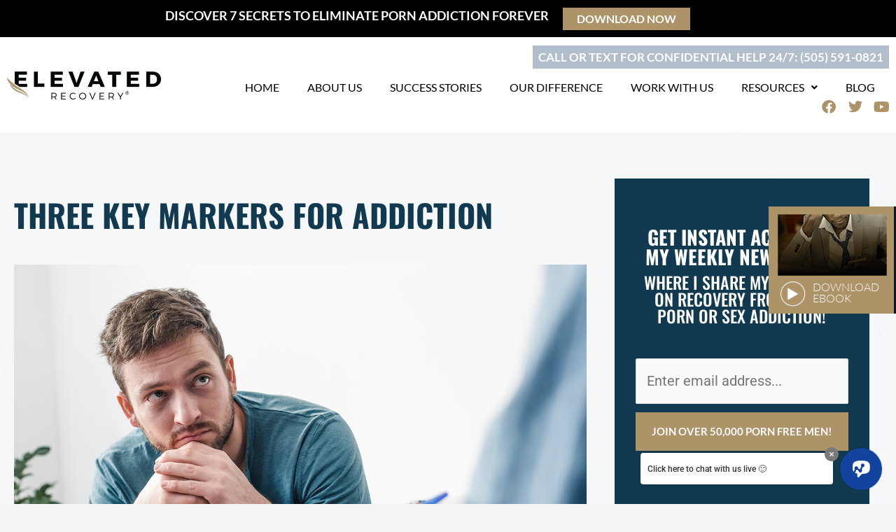

--- FILE ---
content_type: text/html; charset=UTF-8
request_url: https://elevatedrecovery.org/porn-addiction-effect/three-key-markers-for-addiction/
body_size: 49988
content:
<!DOCTYPE html>
<html lang="en-US">
<head>
<meta charset="UTF-8">
<meta name="viewport" content="width=device-width, initial-scale=1">
<link rel="profile" href="https://gmpg.org/xfn/11"> 
<meta name='robots' content='index, follow, max-image-preview:large, max-snippet:-1, max-video-preview:-1' />
<!-- Google Tag Manager for WordPress by gtm4wp.com -->
<script data-cfasync="false" data-pagespeed-no-defer>
var gtm4wp_datalayer_name = "dataLayer";
var dataLayer = dataLayer || [];
</script>
<!-- End Google Tag Manager for WordPress by gtm4wp.com -->
<!-- This site is optimized with the Yoast SEO plugin v26.7 - https://yoast.com/wordpress/plugins/seo/ -->
<title>Three Key Markers for Addiction - Elevated Recovery</title>
<link rel="canonical" href="https://elevatedrecovery.org/porn-addiction-effect/three-key-markers-for-addiction/" />
<meta property="og:locale" content="en_US" />
<meta property="og:type" content="article" />
<meta property="og:title" content="Three Key Markers for Addiction - Elevated Recovery" />
<meta property="og:description" content="When you&#8217;re worried about an addiction, one way to assess the situation is to look at the overall context of this kind of social problem.   We do this a lot at Elevated Recovery, where we help men to deal with the consequences of their addictions. We start to see patterns in behavior and how [&hellip;]" />
<meta property="og:url" content="https://elevatedrecovery.org/porn-addiction-effect/three-key-markers-for-addiction/" />
<meta property="og:site_name" content="Elevated Recovery" />
<meta property="article:published_time" content="2020-08-06T14:13:14+00:00" />
<meta property="og:image" content="https://elevatedrecovery.org/wp-content/uploads/2020/08/Three-Key-Markers-for-Addiction.jpg" />
<meta property="og:image:width" content="1200" />
<meta property="og:image:height" content="800" />
<meta property="og:image:type" content="image/jpeg" />
<meta name="author" content="Automation Agency Concierge" />
<meta name="twitter:card" content="summary_large_image" />
<meta name="twitter:label1" content="Written by" />
<meta name="twitter:data1" content="Automation Agency Concierge" />
<meta name="twitter:label2" content="Est. reading time" />
<meta name="twitter:data2" content="2 minutes" />
<script type="application/ld+json" class="yoast-schema-graph">{"@context":"https://schema.org","@graph":[{"@type":"Article","@id":"https://elevatedrecovery.org/porn-addiction-effect/three-key-markers-for-addiction/#article","isPartOf":{"@id":"https://elevatedrecovery.org/porn-addiction-effect/three-key-markers-for-addiction/"},"author":{"name":"Automation Agency Concierge","@id":"https://elevatedrecovery.org/#/schema/person/649dc6623e94b4ff6df79e1007e397c8"},"headline":"Three Key Markers for Addiction","datePublished":"2020-08-06T14:13:14+00:00","mainEntityOfPage":{"@id":"https://elevatedrecovery.org/porn-addiction-effect/three-key-markers-for-addiction/"},"wordCount":433,"commentCount":0,"image":{"@id":"https://elevatedrecovery.org/porn-addiction-effect/three-key-markers-for-addiction/#primaryimage"},"thumbnailUrl":"https://elevatedrecovery.org/wp-content/uploads/2020/08/Three-Key-Markers-for-Addiction.jpg","articleSection":["Porn Addiction Effect"],"inLanguage":"en-US","potentialAction":[{"@type":"CommentAction","name":"Comment","target":["https://elevatedrecovery.org/porn-addiction-effect/three-key-markers-for-addiction/#respond"]}]},{"@type":"WebPage","@id":"https://elevatedrecovery.org/porn-addiction-effect/three-key-markers-for-addiction/","url":"https://elevatedrecovery.org/porn-addiction-effect/three-key-markers-for-addiction/","name":"Three Key Markers for Addiction - Elevated Recovery","isPartOf":{"@id":"https://elevatedrecovery.org/#website"},"primaryImageOfPage":{"@id":"https://elevatedrecovery.org/porn-addiction-effect/three-key-markers-for-addiction/#primaryimage"},"image":{"@id":"https://elevatedrecovery.org/porn-addiction-effect/three-key-markers-for-addiction/#primaryimage"},"thumbnailUrl":"https://elevatedrecovery.org/wp-content/uploads/2020/08/Three-Key-Markers-for-Addiction.jpg","datePublished":"2020-08-06T14:13:14+00:00","author":{"@id":"https://elevatedrecovery.org/#/schema/person/649dc6623e94b4ff6df79e1007e397c8"},"breadcrumb":{"@id":"https://elevatedrecovery.org/porn-addiction-effect/three-key-markers-for-addiction/#breadcrumb"},"inLanguage":"en-US","potentialAction":[{"@type":"ReadAction","target":["https://elevatedrecovery.org/porn-addiction-effect/three-key-markers-for-addiction/"]}]},{"@type":"ImageObject","inLanguage":"en-US","@id":"https://elevatedrecovery.org/porn-addiction-effect/three-key-markers-for-addiction/#primaryimage","url":"https://elevatedrecovery.org/wp-content/uploads/2020/08/Three-Key-Markers-for-Addiction.jpg","contentUrl":"https://elevatedrecovery.org/wp-content/uploads/2020/08/Three-Key-Markers-for-Addiction.jpg","width":1200,"height":800,"caption":"Three Key Markers for Addiction"},{"@type":"BreadcrumbList","@id":"https://elevatedrecovery.org/porn-addiction-effect/three-key-markers-for-addiction/#breadcrumb","itemListElement":[{"@type":"ListItem","position":1,"name":"Home","item":"https://elevatedrecovery.org/"},{"@type":"ListItem","position":2,"name":"Three Key Markers for Addiction"}]},{"@type":"WebSite","@id":"https://elevatedrecovery.org/#website","url":"https://elevatedrecovery.org/","name":"Elevated Recovery","description":"Porn Addiction Recovery Coach","potentialAction":[{"@type":"SearchAction","target":{"@type":"EntryPoint","urlTemplate":"https://elevatedrecovery.org/?s={search_term_string}"},"query-input":{"@type":"PropertyValueSpecification","valueRequired":true,"valueName":"search_term_string"}}],"inLanguage":"en-US"},{"@type":"Person","@id":"https://elevatedrecovery.org/#/schema/person/649dc6623e94b4ff6df79e1007e397c8","name":"Automation Agency Concierge","image":{"@type":"ImageObject","inLanguage":"en-US","@id":"https://elevatedrecovery.org/#/schema/person/image/","url":"https://secure.gravatar.com/avatar/9080490597d793892b95fddb43ad30aad9565d586250fa8c2243728380c6d5ea?s=96&d=mm&r=g","contentUrl":"https://secure.gravatar.com/avatar/9080490597d793892b95fddb43ad30aad9565d586250fa8c2243728380c6d5ea?s=96&d=mm&r=g","caption":"Automation Agency Concierge"},"url":"https://elevatedrecovery.org/author/aa-concierge/"}]}</script>
<!-- / Yoast SEO plugin. -->
<link rel='dns-prefetch' href='//app.clickfunnels.com' />
<link rel='dns-prefetch' href='//a.trstplse.com' />
<link rel='dns-prefetch' href='//fonts.googleapis.com' />
<link rel="alternate" type="application/rss+xml" title="Elevated Recovery &raquo; Feed" href="https://elevatedrecovery.org/feed/" />
<link rel="alternate" type="application/rss+xml" title="Elevated Recovery &raquo; Comments Feed" href="https://elevatedrecovery.org/comments/feed/" />
<link rel="alternate" type="application/rss+xml" title="Elevated Recovery &raquo; Three Key Markers for Addiction Comments Feed" href="https://elevatedrecovery.org/porn-addiction-effect/three-key-markers-for-addiction/feed/" />
<link rel="alternate" title="oEmbed (JSON)" type="application/json+oembed" href="https://elevatedrecovery.org/wp-json/oembed/1.0/embed?url=https%3A%2F%2Felevatedrecovery.org%2Fporn-addiction-effect%2Fthree-key-markers-for-addiction%2F" />
<link rel="alternate" title="oEmbed (XML)" type="text/xml+oembed" href="https://elevatedrecovery.org/wp-json/oembed/1.0/embed?url=https%3A%2F%2Felevatedrecovery.org%2Fporn-addiction-effect%2Fthree-key-markers-for-addiction%2F&#038;format=xml" />
<style id='wp-img-auto-sizes-contain-inline-css'>
img:is([sizes=auto i],[sizes^="auto," i]){contain-intrinsic-size:3000px 1500px}
/*# sourceURL=wp-img-auto-sizes-contain-inline-css */
</style>
<!-- <link rel='stylesheet' id='mtq_CoreStyleSheets-css' href='https://elevatedrecovery.org/wp-content/plugins/mtouch-quiz/mtq_core_style.css?ver=3.1.3' media='all' /> -->
<!-- <link rel='stylesheet' id='mtq_ThemeStyleSheets-css' href='https://elevatedrecovery.org/wp-content/plugins/mtouch-quiz/mtq_theme_style.css?ver=3.1.3' media='all' /> -->
<!-- <link rel='stylesheet' id='genesis-blocks-style-css-css' href='https://elevatedrecovery.org/wp-content/plugins/genesis-blocks/dist/style-blocks.build.css?ver=1742416216' media='all' /> -->
<!-- <link rel='stylesheet' id='dashicons-css' href='https://elevatedrecovery.org/wp-includes/css/dashicons.min.css?ver=6.9' media='all' /> -->
<!-- <link rel='stylesheet' id='post-views-counter-frontend-css' href='https://elevatedrecovery.org/wp-content/plugins/post-views-counter/css/frontend.css?ver=1.7.0' media='all' /> -->
<!-- <link rel='stylesheet' id='astra-theme-css-css' href='https://elevatedrecovery.org/wp-content/themes/astra/assets/css/minified/main.min.css?ver=4.12.0' media='all' /> -->
<link rel="stylesheet" type="text/css" href="//elevatedrecovery.org/wp-content/cache/wpfc-minified/ep8gpd8p/fdpyv.css" media="all"/>
<style id='astra-theme-css-inline-css'>
.ast-no-sidebar .entry-content .alignfull {margin-left: calc( -50vw + 50%);margin-right: calc( -50vw + 50%);max-width: 100vw;width: 100vw;}.ast-no-sidebar .entry-content .alignwide {margin-left: calc(-41vw + 50%);margin-right: calc(-41vw + 50%);max-width: unset;width: unset;}.ast-no-sidebar .entry-content .alignfull .alignfull,.ast-no-sidebar .entry-content .alignfull .alignwide,.ast-no-sidebar .entry-content .alignwide .alignfull,.ast-no-sidebar .entry-content .alignwide .alignwide,.ast-no-sidebar .entry-content .wp-block-column .alignfull,.ast-no-sidebar .entry-content .wp-block-column .alignwide{width: 100%;margin-left: auto;margin-right: auto;}.wp-block-gallery,.blocks-gallery-grid {margin: 0;}.wp-block-separator {max-width: 100px;}.wp-block-separator.is-style-wide,.wp-block-separator.is-style-dots {max-width: none;}.entry-content .has-2-columns .wp-block-column:first-child {padding-right: 10px;}.entry-content .has-2-columns .wp-block-column:last-child {padding-left: 10px;}@media (max-width: 782px) {.entry-content .wp-block-columns .wp-block-column {flex-basis: 100%;}.entry-content .has-2-columns .wp-block-column:first-child {padding-right: 0;}.entry-content .has-2-columns .wp-block-column:last-child {padding-left: 0;}}body .entry-content .wp-block-latest-posts {margin-left: 0;}body .entry-content .wp-block-latest-posts li {list-style: none;}.ast-no-sidebar .ast-container .entry-content .wp-block-latest-posts {margin-left: 0;}.ast-header-break-point .entry-content .alignwide {margin-left: auto;margin-right: auto;}.entry-content .blocks-gallery-item img {margin-bottom: auto;}.wp-block-pullquote {border-top: 4px solid #555d66;border-bottom: 4px solid #555d66;color: #40464d;}:root{--ast-post-nav-space:0;--ast-container-default-xlg-padding:6.67em;--ast-container-default-lg-padding:5.67em;--ast-container-default-slg-padding:4.34em;--ast-container-default-md-padding:3.34em;--ast-container-default-sm-padding:6.67em;--ast-container-default-xs-padding:2.4em;--ast-container-default-xxs-padding:1.4em;--ast-code-block-background:#EEEEEE;--ast-comment-inputs-background:#FAFAFA;--ast-normal-container-width:1262px;--ast-narrow-container-width:750px;--ast-blog-title-font-weight:normal;--ast-blog-meta-weight:inherit;--ast-global-color-primary:var(--ast-global-color-5);--ast-global-color-secondary:var(--ast-global-color-4);--ast-global-color-alternate-background:var(--ast-global-color-7);--ast-global-color-subtle-background:var(--ast-global-color-6);--ast-bg-style-guide:var( --ast-global-color-secondary,--ast-global-color-5 );--ast-shadow-style-guide:0px 0px 4px 0 #00000057;--ast-global-dark-bg-style:#fff;--ast-global-dark-lfs:#fbfbfb;--ast-widget-bg-color:#fafafa;--ast-wc-container-head-bg-color:#fbfbfb;--ast-title-layout-bg:#eeeeee;--ast-search-border-color:#e7e7e7;--ast-lifter-hover-bg:#e6e6e6;--ast-gallery-block-color:#000;--srfm-color-input-label:var(--ast-global-color-2);}html{font-size:93.75%;}a,.page-title{color:#ad9368;}a:hover,a:focus{color:#ad9368;}body,button,input,select,textarea,.ast-button,.ast-custom-button{font-family:-apple-system,BlinkMacSystemFont,Segoe UI,Roboto,Oxygen-Sans,Ubuntu,Cantarell,Helvetica Neue,sans-serif;font-weight:inherit;font-size:15px;font-size:1rem;line-height:var(--ast-body-line-height,1.65em);}blockquote{color:var(--ast-global-color-3);}h1,h2,h3,h4,h5,h6,.entry-content :where(h1,h2,h3,h4,h5,h6),.site-title,.site-title a{font-weight:600;}.ast-site-identity .site-title a{color:var(--ast-global-color-2);}.site-title{font-size:35px;font-size:2.3333333333333rem;display:block;}.site-header .site-description{font-size:15px;font-size:1rem;display:none;}.entry-title{font-size:26px;font-size:1.7333333333333rem;}.archive .ast-article-post .ast-article-inner,.blog .ast-article-post .ast-article-inner,.archive .ast-article-post .ast-article-inner:hover,.blog .ast-article-post .ast-article-inner:hover{overflow:hidden;}h1,.entry-content :where(h1){font-size:40px;font-size:2.6666666666667rem;font-weight:600;line-height:1.4em;}h2,.entry-content :where(h2){font-size:32px;font-size:2.1333333333333rem;font-weight:600;line-height:1.3em;}h3,.entry-content :where(h3){font-size:26px;font-size:1.7333333333333rem;font-weight:600;line-height:1.3em;}h4,.entry-content :where(h4){font-size:24px;font-size:1.6rem;line-height:1.2em;font-weight:600;}h5,.entry-content :where(h5){font-size:20px;font-size:1.3333333333333rem;line-height:1.2em;font-weight:600;}h6,.entry-content :where(h6){font-size:16px;font-size:1.0666666666667rem;line-height:1.25em;font-weight:600;}::selection{background-color:var(--ast-global-color-0);color:#ffffff;}body,h1,h2,h3,h4,h5,h6,.entry-title a,.entry-content :where(h1,h2,h3,h4,h5,h6){color:var(--ast-global-color-3);}.tagcloud a:hover,.tagcloud a:focus,.tagcloud a.current-item{color:#000000;border-color:#ad9368;background-color:#ad9368;}input:focus,input[type="text"]:focus,input[type="email"]:focus,input[type="url"]:focus,input[type="password"]:focus,input[type="reset"]:focus,input[type="search"]:focus,textarea:focus{border-color:#ad9368;}input[type="radio"]:checked,input[type=reset],input[type="checkbox"]:checked,input[type="checkbox"]:hover:checked,input[type="checkbox"]:focus:checked,input[type=range]::-webkit-slider-thumb{border-color:#ad9368;background-color:#ad9368;box-shadow:none;}.site-footer a:hover + .post-count,.site-footer a:focus + .post-count{background:#ad9368;border-color:#ad9368;}.single .nav-links .nav-previous,.single .nav-links .nav-next{color:#ad9368;}.entry-meta,.entry-meta *{line-height:1.45;color:#ad9368;}.entry-meta a:not(.ast-button):hover,.entry-meta a:not(.ast-button):hover *,.entry-meta a:not(.ast-button):focus,.entry-meta a:not(.ast-button):focus *,.page-links > .page-link,.page-links .page-link:hover,.post-navigation a:hover{color:#ad9368;}#cat option,.secondary .calendar_wrap thead a,.secondary .calendar_wrap thead a:visited{color:#ad9368;}.secondary .calendar_wrap #today,.ast-progress-val span{background:#ad9368;}.secondary a:hover + .post-count,.secondary a:focus + .post-count{background:#ad9368;border-color:#ad9368;}.calendar_wrap #today > a{color:#000000;}.page-links .page-link,.single .post-navigation a{color:#ad9368;}.ast-search-menu-icon .search-form button.search-submit{padding:0 4px;}.ast-search-menu-icon form.search-form{padding-right:0;}.ast-search-menu-icon.slide-search input.search-field{width:0;}.ast-header-search .ast-search-menu-icon.ast-dropdown-active .search-form,.ast-header-search .ast-search-menu-icon.ast-dropdown-active .search-field:focus{transition:all 0.2s;}.search-form input.search-field:focus{outline:none;}.ast-archive-title{color:var(--ast-global-color-2);}.widget-title,.widget .wp-block-heading{font-size:21px;font-size:1.4rem;color:var(--ast-global-color-2);}.single .ast-author-details .author-title{color:#ad9368;}.ast-single-post .entry-content a,.ast-comment-content a:not(.ast-comment-edit-reply-wrap a){text-decoration:underline;}.ast-single-post .wp-block-button .wp-block-button__link,.ast-single-post .elementor-widget-button .elementor-button,.ast-single-post .entry-content .uagb-tab a,.ast-single-post .entry-content .uagb-ifb-cta a,.ast-single-post .entry-content .wp-block-uagb-buttons a,.ast-single-post .entry-content .uabb-module-content a,.ast-single-post .entry-content .uagb-post-grid a,.ast-single-post .entry-content .uagb-timeline a,.ast-single-post .entry-content .uagb-toc__wrap a,.ast-single-post .entry-content .uagb-taxomony-box a,.entry-content .wp-block-latest-posts > li > a,.ast-single-post .entry-content .wp-block-file__button,a.ast-post-filter-single,.ast-single-post .wp-block-buttons .wp-block-button.is-style-outline .wp-block-button__link,.ast-single-post .ast-comment-content .comment-reply-link,.ast-single-post .ast-comment-content .comment-edit-link{text-decoration:none;}.ast-search-menu-icon.slide-search a:focus-visible:focus-visible,.astra-search-icon:focus-visible,#close:focus-visible,a:focus-visible,.ast-menu-toggle:focus-visible,.site .skip-link:focus-visible,.wp-block-loginout input:focus-visible,.wp-block-search.wp-block-search__button-inside .wp-block-search__inside-wrapper,.ast-header-navigation-arrow:focus-visible,.ast-orders-table__row .ast-orders-table__cell:focus-visible,a#ast-apply-coupon:focus-visible,#ast-apply-coupon:focus-visible,#close:focus-visible,.button.search-submit:focus-visible,#search_submit:focus,.normal-search:focus-visible,.ast-header-account-wrap:focus-visible,.astra-cart-drawer-close:focus,.ast-single-variation:focus,.ast-button:focus,.ast-builder-button-wrap:has(.ast-custom-button-link:focus),.ast-builder-button-wrap .ast-custom-button-link:focus{outline-style:dotted;outline-color:inherit;outline-width:thin;}input:focus,input[type="text"]:focus,input[type="email"]:focus,input[type="url"]:focus,input[type="password"]:focus,input[type="reset"]:focus,input[type="search"]:focus,input[type="number"]:focus,textarea:focus,.wp-block-search__input:focus,[data-section="section-header-mobile-trigger"] .ast-button-wrap .ast-mobile-menu-trigger-minimal:focus,.ast-mobile-popup-drawer.active .menu-toggle-close:focus,#ast-scroll-top:focus,#coupon_code:focus,#ast-coupon-code:focus{border-style:dotted;border-color:inherit;border-width:thin;}input{outline:none;}.ast-logo-title-inline .site-logo-img{padding-right:1em;}body .ast-oembed-container *{position:absolute;top:0;width:100%;height:100%;left:0;}body .wp-block-embed-pocket-casts .ast-oembed-container *{position:unset;}.ast-single-post-featured-section + article {margin-top: 2em;}.site-content .ast-single-post-featured-section img {width: 100%;overflow: hidden;object-fit: cover;}.site > .ast-single-related-posts-container {margin-top: 0;}@media (min-width: 922px) {.ast-desktop .ast-container--narrow {max-width: var(--ast-narrow-container-width);margin: 0 auto;}}.ast-page-builder-template .hentry {margin: 0;}.ast-page-builder-template .site-content > .ast-container {max-width: 100%;padding: 0;}.ast-page-builder-template .site .site-content #primary {padding: 0;margin: 0;}.ast-page-builder-template .no-results {text-align: center;margin: 4em auto;}.ast-page-builder-template .ast-pagination {padding: 2em;}.ast-page-builder-template .entry-header.ast-no-title.ast-no-thumbnail {margin-top: 0;}.ast-page-builder-template .entry-header.ast-header-without-markup {margin-top: 0;margin-bottom: 0;}.ast-page-builder-template .entry-header.ast-no-title.ast-no-meta {margin-bottom: 0;}.ast-page-builder-template.single .post-navigation {padding-bottom: 2em;}.ast-page-builder-template.single-post .site-content > .ast-container {max-width: 100%;}.ast-page-builder-template .entry-header {margin-top: 4em;margin-left: auto;margin-right: auto;padding-left: 20px;padding-right: 20px;}.single.ast-page-builder-template .entry-header {padding-left: 20px;padding-right: 20px;}.ast-page-builder-template .ast-archive-description {margin: 4em auto 0;padding-left: 20px;padding-right: 20px;}.ast-page-builder-template.ast-no-sidebar .entry-content .alignwide {margin-left: 0;margin-right: 0;}@media (max-width:921.9px){#ast-desktop-header{display:none;}}@media (min-width:922px){#ast-mobile-header{display:none;}}@media( max-width: 420px ) {.single .nav-links .nav-previous,.single .nav-links .nav-next {width: 100%;text-align: center;}}.wp-block-buttons.aligncenter{justify-content:center;}@media (max-width:921px){.ast-theme-transparent-header #primary,.ast-theme-transparent-header #secondary{padding:0;}}@media (max-width:921px){.ast-plain-container.ast-no-sidebar #primary{padding:0;}}.ast-plain-container.ast-no-sidebar #primary{margin-top:0;margin-bottom:0;}@media (min-width:1200px){.wp-block-group .has-background{padding:20px;}}@media (min-width:1200px){.ast-plain-container.ast-no-sidebar .entry-content .alignwide .wp-block-cover__inner-container,.ast-plain-container.ast-no-sidebar .entry-content .alignfull .wp-block-cover__inner-container{width:1302px;}}@media (min-width:1200px){.wp-block-cover-image.alignwide .wp-block-cover__inner-container,.wp-block-cover.alignwide .wp-block-cover__inner-container,.wp-block-cover-image.alignfull .wp-block-cover__inner-container,.wp-block-cover.alignfull .wp-block-cover__inner-container{width:100%;}}.wp-block-columns{margin-bottom:unset;}.wp-block-image.size-full{margin:2rem 0;}.wp-block-separator.has-background{padding:0;}.wp-block-gallery{margin-bottom:1.6em;}.wp-block-group{padding-top:4em;padding-bottom:4em;}.wp-block-group__inner-container .wp-block-columns:last-child,.wp-block-group__inner-container :last-child,.wp-block-table table{margin-bottom:0;}.blocks-gallery-grid{width:100%;}.wp-block-navigation-link__content{padding:5px 0;}.wp-block-group .wp-block-group .has-text-align-center,.wp-block-group .wp-block-column .has-text-align-center{max-width:100%;}.has-text-align-center{margin:0 auto;}@media (min-width:1200px){.wp-block-cover__inner-container,.alignwide .wp-block-group__inner-container,.alignfull .wp-block-group__inner-container{max-width:1200px;margin:0 auto;}.wp-block-group.alignnone,.wp-block-group.aligncenter,.wp-block-group.alignleft,.wp-block-group.alignright,.wp-block-group.alignwide,.wp-block-columns.alignwide{margin:2rem 0 1rem 0;}}@media (max-width:1200px){.wp-block-group{padding:3em;}.wp-block-group .wp-block-group{padding:1.5em;}.wp-block-columns,.wp-block-column{margin:1rem 0;}}@media (min-width:921px){.wp-block-columns .wp-block-group{padding:2em;}}@media (max-width:544px){.wp-block-cover-image .wp-block-cover__inner-container,.wp-block-cover .wp-block-cover__inner-container{width:unset;}.wp-block-cover,.wp-block-cover-image{padding:2em 0;}.wp-block-group,.wp-block-cover{padding:2em;}.wp-block-media-text__media img,.wp-block-media-text__media video{width:unset;max-width:100%;}.wp-block-media-text.has-background .wp-block-media-text__content{padding:1em;}}.wp-block-image.aligncenter{margin-left:auto;margin-right:auto;}.wp-block-table.aligncenter{margin-left:auto;margin-right:auto;}@media (min-width:544px){.entry-content .wp-block-media-text.has-media-on-the-right .wp-block-media-text__content{padding:0 8% 0 0;}.entry-content .wp-block-media-text .wp-block-media-text__content{padding:0 0 0 8%;}.ast-plain-container .site-content .entry-content .has-custom-content-position.is-position-bottom-left > *,.ast-plain-container .site-content .entry-content .has-custom-content-position.is-position-bottom-right > *,.ast-plain-container .site-content .entry-content .has-custom-content-position.is-position-top-left > *,.ast-plain-container .site-content .entry-content .has-custom-content-position.is-position-top-right > *,.ast-plain-container .site-content .entry-content .has-custom-content-position.is-position-center-right > *,.ast-plain-container .site-content .entry-content .has-custom-content-position.is-position-center-left > *{margin:0;}}@media (max-width:544px){.entry-content .wp-block-media-text .wp-block-media-text__content{padding:8% 0;}.wp-block-media-text .wp-block-media-text__media img{width:auto;max-width:100%;}}.wp-block-button.is-style-outline .wp-block-button__link{border-color:var(--ast-global-color-0);}div.wp-block-button.is-style-outline > .wp-block-button__link:not(.has-text-color),div.wp-block-button.wp-block-button__link.is-style-outline:not(.has-text-color){color:var(--ast-global-color-0);}.wp-block-button.is-style-outline .wp-block-button__link:hover,.wp-block-buttons .wp-block-button.is-style-outline .wp-block-button__link:focus,.wp-block-buttons .wp-block-button.is-style-outline > .wp-block-button__link:not(.has-text-color):hover,.wp-block-buttons .wp-block-button.wp-block-button__link.is-style-outline:not(.has-text-color):hover{color:#000000;background-color:#ad9368;border-color:#ad9368;}.post-page-numbers.current .page-link,.ast-pagination .page-numbers.current{color:#ffffff;border-color:var(--ast-global-color-0);background-color:var(--ast-global-color-0);}@media (min-width:544px){.entry-content > .alignleft{margin-right:20px;}.entry-content > .alignright{margin-left:20px;}}.wp-block-button.is-style-outline .wp-block-button__link.wp-element-button,.ast-outline-button{border-color:var(--ast-global-color-0);font-family:inherit;font-weight:inherit;line-height:1em;border-top-left-radius:0px;border-top-right-radius:0px;border-bottom-right-radius:0px;border-bottom-left-radius:0px;}.wp-block-buttons .wp-block-button.is-style-outline > .wp-block-button__link:not(.has-text-color),.wp-block-buttons .wp-block-button.wp-block-button__link.is-style-outline:not(.has-text-color),.ast-outline-button{color:var(--ast-global-color-0);}.wp-block-button.is-style-outline .wp-block-button__link:hover,.wp-block-buttons .wp-block-button.is-style-outline .wp-block-button__link:focus,.wp-block-buttons .wp-block-button.is-style-outline > .wp-block-button__link:not(.has-text-color):hover,.wp-block-buttons .wp-block-button.wp-block-button__link.is-style-outline:not(.has-text-color):hover,.ast-outline-button:hover,.ast-outline-button:focus,.wp-block-uagb-buttons-child .uagb-buttons-repeater.ast-outline-button:hover,.wp-block-uagb-buttons-child .uagb-buttons-repeater.ast-outline-button:focus{color:#000000;background-color:#ad9368;border-color:#ad9368;}.wp-block-button .wp-block-button__link.wp-element-button.is-style-outline:not(.has-background),.wp-block-button.is-style-outline>.wp-block-button__link.wp-element-button:not(.has-background),.ast-outline-button{background-color:transparent;}.entry-content[data-ast-blocks-layout] > figure{margin-bottom:1em;}h1.widget-title{font-weight:600;}h2.widget-title{font-weight:600;}h3.widget-title{font-weight:600;}.elementor-widget-container .elementor-loop-container .e-loop-item[data-elementor-type="loop-item"]{width:100%;}@media (max-width:921px){.ast-left-sidebar #content > .ast-container{display:flex;flex-direction:column-reverse;width:100%;}.ast-separate-container .ast-article-post,.ast-separate-container .ast-article-single{padding:1.5em 2.14em;}.ast-author-box img.avatar{margin:20px 0 0 0;}}@media (min-width:922px){.ast-separate-container.ast-right-sidebar #primary,.ast-separate-container.ast-left-sidebar #primary{border:0;}.search-no-results.ast-separate-container #primary{margin-bottom:4em;}}.elementor-widget-button .elementor-button{border-style:solid;text-decoration:none;border-top-width:0;border-right-width:0;border-left-width:0;border-bottom-width:0;}body .elementor-button.elementor-size-sm,body .elementor-button.elementor-size-xs,body .elementor-button.elementor-size-md,body .elementor-button.elementor-size-lg,body .elementor-button.elementor-size-xl,body .elementor-button{border-top-left-radius:0px;border-top-right-radius:0px;border-bottom-right-radius:0px;border-bottom-left-radius:0px;padding-top:15px;padding-right:30px;padding-bottom:15px;padding-left:30px;}@media (max-width:921px){.elementor-widget-button .elementor-button.elementor-size-sm,.elementor-widget-button .elementor-button.elementor-size-xs,.elementor-widget-button .elementor-button.elementor-size-md,.elementor-widget-button .elementor-button.elementor-size-lg,.elementor-widget-button .elementor-button.elementor-size-xl,.elementor-widget-button .elementor-button{padding-top:14px;padding-right:28px;padding-bottom:14px;padding-left:28px;}}@media (max-width:544px){.elementor-widget-button .elementor-button.elementor-size-sm,.elementor-widget-button .elementor-button.elementor-size-xs,.elementor-widget-button .elementor-button.elementor-size-md,.elementor-widget-button .elementor-button.elementor-size-lg,.elementor-widget-button .elementor-button.elementor-size-xl,.elementor-widget-button .elementor-button{padding-top:12px;padding-right:24px;padding-bottom:12px;padding-left:24px;}}.elementor-widget-button .elementor-button{border-color:var(--ast-global-color-0);background-color:var(--ast-global-color-0);}.elementor-widget-button .elementor-button:hover,.elementor-widget-button .elementor-button:focus{color:#000000;background-color:#ad9368;border-color:#ad9368;}.wp-block-button .wp-block-button__link ,.elementor-widget-button .elementor-button,.elementor-widget-button .elementor-button:visited{color:#ffffff;}.elementor-widget-button .elementor-button{line-height:1em;}.wp-block-button .wp-block-button__link:hover,.wp-block-button .wp-block-button__link:focus{color:#000000;background-color:#ad9368;border-color:#ad9368;}.elementor-widget-heading h1.elementor-heading-title{line-height:1.4em;}.elementor-widget-heading h2.elementor-heading-title{line-height:1.3em;}.elementor-widget-heading h3.elementor-heading-title{line-height:1.3em;}.elementor-widget-heading h4.elementor-heading-title{line-height:1.2em;}.elementor-widget-heading h5.elementor-heading-title{line-height:1.2em;}.elementor-widget-heading h6.elementor-heading-title{line-height:1.25em;}.wp-block-button .wp-block-button__link{border-color:var(--ast-global-color-0);background-color:var(--ast-global-color-0);color:#ffffff;font-family:inherit;font-weight:inherit;line-height:1em;border-top-left-radius:0px;border-top-right-radius:0px;border-bottom-right-radius:0px;border-bottom-left-radius:0px;padding-top:15px;padding-right:30px;padding-bottom:15px;padding-left:30px;}@media (max-width:921px){.wp-block-button .wp-block-button__link{padding-top:14px;padding-right:28px;padding-bottom:14px;padding-left:28px;}}@media (max-width:544px){.wp-block-button .wp-block-button__link{padding-top:12px;padding-right:24px;padding-bottom:12px;padding-left:24px;}}.menu-toggle,button,.ast-button,.ast-custom-button,.button,input#submit,input[type="button"],input[type="submit"],input[type="reset"],form[CLASS*="wp-block-search__"].wp-block-search .wp-block-search__inside-wrapper .wp-block-search__button{border-style:solid;border-top-width:0;border-right-width:0;border-left-width:0;border-bottom-width:0;color:#ffffff;border-color:var(--ast-global-color-0);background-color:var(--ast-global-color-0);padding-top:15px;padding-right:30px;padding-bottom:15px;padding-left:30px;font-family:inherit;font-weight:inherit;line-height:1em;border-top-left-radius:0px;border-top-right-radius:0px;border-bottom-right-radius:0px;border-bottom-left-radius:0px;}button:focus,.menu-toggle:hover,button:hover,.ast-button:hover,.ast-custom-button:hover .button:hover,.ast-custom-button:hover ,input[type=reset]:hover,input[type=reset]:focus,input#submit:hover,input#submit:focus,input[type="button"]:hover,input[type="button"]:focus,input[type="submit"]:hover,input[type="submit"]:focus,form[CLASS*="wp-block-search__"].wp-block-search .wp-block-search__inside-wrapper .wp-block-search__button:hover,form[CLASS*="wp-block-search__"].wp-block-search .wp-block-search__inside-wrapper .wp-block-search__button:focus{color:#000000;background-color:#ad9368;border-color:#ad9368;}@media (max-width:921px){.menu-toggle,button,.ast-button,.ast-custom-button,.button,input#submit,input[type="button"],input[type="submit"],input[type="reset"],form[CLASS*="wp-block-search__"].wp-block-search .wp-block-search__inside-wrapper .wp-block-search__button{padding-top:14px;padding-right:28px;padding-bottom:14px;padding-left:28px;}}@media (max-width:544px){.menu-toggle,button,.ast-button,.ast-custom-button,.button,input#submit,input[type="button"],input[type="submit"],input[type="reset"],form[CLASS*="wp-block-search__"].wp-block-search .wp-block-search__inside-wrapper .wp-block-search__button{padding-top:12px;padding-right:24px;padding-bottom:12px;padding-left:24px;}}@media (max-width:921px){.ast-mobile-header-stack .main-header-bar .ast-search-menu-icon{display:inline-block;}.ast-header-break-point.ast-header-custom-item-outside .ast-mobile-header-stack .main-header-bar .ast-search-icon{margin:0;}.ast-comment-avatar-wrap img{max-width:2.5em;}.ast-comment-meta{padding:0 1.8888em 1.3333em;}.ast-separate-container .ast-comment-list li.depth-1{padding:1.5em 2.14em;}.ast-separate-container .comment-respond{padding:2em 2.14em;}}@media (min-width:544px){.ast-container{max-width:100%;}}@media (max-width:544px){.ast-separate-container .ast-article-post,.ast-separate-container .ast-article-single,.ast-separate-container .comments-title,.ast-separate-container .ast-archive-description{padding:1.5em 1em;}.ast-separate-container #content .ast-container{padding-left:0.54em;padding-right:0.54em;}.ast-separate-container .ast-comment-list .bypostauthor{padding:.5em;}.ast-search-menu-icon.ast-dropdown-active .search-field{width:170px;}} #ast-mobile-header .ast-site-header-cart-li a{pointer-events:none;}body,.ast-separate-container{background-color:var(--ast-global-color-4);}.ast-no-sidebar.ast-separate-container .entry-content .alignfull {margin-left: -6.67em;margin-right: -6.67em;width: auto;}@media (max-width: 1200px) {.ast-no-sidebar.ast-separate-container .entry-content .alignfull {margin-left: -2.4em;margin-right: -2.4em;}}@media (max-width: 768px) {.ast-no-sidebar.ast-separate-container .entry-content .alignfull {margin-left: -2.14em;margin-right: -2.14em;}}@media (max-width: 544px) {.ast-no-sidebar.ast-separate-container .entry-content .alignfull {margin-left: -1em;margin-right: -1em;}}.ast-no-sidebar.ast-separate-container .entry-content .alignwide {margin-left: -20px;margin-right: -20px;}.ast-no-sidebar.ast-separate-container .entry-content .wp-block-column .alignfull,.ast-no-sidebar.ast-separate-container .entry-content .wp-block-column .alignwide {margin-left: auto;margin-right: auto;width: 100%;}@media (max-width:921px){.site-title{display:block;}.site-header .site-description{display:none;}h1,.entry-content :where(h1){font-size:30px;}h2,.entry-content :where(h2){font-size:25px;}h3,.entry-content :where(h3){font-size:20px;}}@media (max-width:544px){.site-title{display:block;}.site-header .site-description{display:none;}h1,.entry-content :where(h1){font-size:30px;}h2,.entry-content :where(h2){font-size:25px;}h3,.entry-content :where(h3){font-size:20px;}}@media (max-width:921px){html{font-size:85.5%;}}@media (max-width:544px){html{font-size:85.5%;}}@media (min-width:922px){.ast-container{max-width:1302px;}}@media (min-width:922px){.site-content .ast-container{display:flex;}}@media (max-width:921px){.site-content .ast-container{flex-direction:column;}}@media (min-width:922px){.single-post .site-content > .ast-container{max-width:1262px;}}@media (min-width:922px){.main-header-menu .sub-menu .menu-item.ast-left-align-sub-menu:hover > .sub-menu,.main-header-menu .sub-menu .menu-item.ast-left-align-sub-menu.focus > .sub-menu{margin-left:-0px;}}.site .comments-area{padding-bottom:3em;}.wp-block-search {margin-bottom: 20px;}.wp-block-site-tagline {margin-top: 20px;}form.wp-block-search .wp-block-search__input,.wp-block-search.wp-block-search__button-inside .wp-block-search__inside-wrapper {border-color: #eaeaea;background: #fafafa;}.wp-block-search.wp-block-search__button-inside .wp-block-search__inside-wrapper .wp-block-search__input:focus,.wp-block-loginout input:focus {outline: thin dotted;}.wp-block-loginout input:focus {border-color: transparent;} form.wp-block-search .wp-block-search__inside-wrapper .wp-block-search__input {padding: 12px;}form.wp-block-search .wp-block-search__button svg {fill: currentColor;width: 20px;height: 20px;}.wp-block-loginout p label {display: block;}.wp-block-loginout p:not(.login-remember):not(.login-submit) input {width: 100%;}.wp-block-loginout .login-remember input {width: 1.1rem;height: 1.1rem;margin: 0 5px 4px 0;vertical-align: middle;}blockquote {padding: 1.2em;}:root .has-ast-global-color-0-color{color:var(--ast-global-color-0);}:root .has-ast-global-color-0-background-color{background-color:var(--ast-global-color-0);}:root .wp-block-button .has-ast-global-color-0-color{color:var(--ast-global-color-0);}:root .wp-block-button .has-ast-global-color-0-background-color{background-color:var(--ast-global-color-0);}:root .has-ast-global-color-1-color{color:var(--ast-global-color-1);}:root .has-ast-global-color-1-background-color{background-color:var(--ast-global-color-1);}:root .wp-block-button .has-ast-global-color-1-color{color:var(--ast-global-color-1);}:root .wp-block-button .has-ast-global-color-1-background-color{background-color:var(--ast-global-color-1);}:root .has-ast-global-color-2-color{color:var(--ast-global-color-2);}:root .has-ast-global-color-2-background-color{background-color:var(--ast-global-color-2);}:root .wp-block-button .has-ast-global-color-2-color{color:var(--ast-global-color-2);}:root .wp-block-button .has-ast-global-color-2-background-color{background-color:var(--ast-global-color-2);}:root .has-ast-global-color-3-color{color:var(--ast-global-color-3);}:root .has-ast-global-color-3-background-color{background-color:var(--ast-global-color-3);}:root .wp-block-button .has-ast-global-color-3-color{color:var(--ast-global-color-3);}:root .wp-block-button .has-ast-global-color-3-background-color{background-color:var(--ast-global-color-3);}:root .has-ast-global-color-4-color{color:var(--ast-global-color-4);}:root .has-ast-global-color-4-background-color{background-color:var(--ast-global-color-4);}:root .wp-block-button .has-ast-global-color-4-color{color:var(--ast-global-color-4);}:root .wp-block-button .has-ast-global-color-4-background-color{background-color:var(--ast-global-color-4);}:root .has-ast-global-color-5-color{color:var(--ast-global-color-5);}:root .has-ast-global-color-5-background-color{background-color:var(--ast-global-color-5);}:root .wp-block-button .has-ast-global-color-5-color{color:var(--ast-global-color-5);}:root .wp-block-button .has-ast-global-color-5-background-color{background-color:var(--ast-global-color-5);}:root .has-ast-global-color-6-color{color:var(--ast-global-color-6);}:root .has-ast-global-color-6-background-color{background-color:var(--ast-global-color-6);}:root .wp-block-button .has-ast-global-color-6-color{color:var(--ast-global-color-6);}:root .wp-block-button .has-ast-global-color-6-background-color{background-color:var(--ast-global-color-6);}:root .has-ast-global-color-7-color{color:var(--ast-global-color-7);}:root .has-ast-global-color-7-background-color{background-color:var(--ast-global-color-7);}:root .wp-block-button .has-ast-global-color-7-color{color:var(--ast-global-color-7);}:root .wp-block-button .has-ast-global-color-7-background-color{background-color:var(--ast-global-color-7);}:root .has-ast-global-color-8-color{color:var(--ast-global-color-8);}:root .has-ast-global-color-8-background-color{background-color:var(--ast-global-color-8);}:root .wp-block-button .has-ast-global-color-8-color{color:var(--ast-global-color-8);}:root .wp-block-button .has-ast-global-color-8-background-color{background-color:var(--ast-global-color-8);}:root{--ast-global-color-0:#0170B9;--ast-global-color-1:#3a3a3a;--ast-global-color-2:#3a3a3a;--ast-global-color-3:#4B4F58;--ast-global-color-4:#F5F5F5;--ast-global-color-5:#FFFFFF;--ast-global-color-6:#E5E5E5;--ast-global-color-7:#424242;--ast-global-color-8:#000000;}:root {--ast-border-color : #dddddd;}.ast-single-entry-banner {-js-display: flex;display: flex;flex-direction: column;justify-content: center;text-align: center;position: relative;background: var(--ast-title-layout-bg);}.ast-single-entry-banner[data-banner-layout="layout-1"] {max-width: 1262px;background: inherit;padding: 20px 0;}.ast-single-entry-banner[data-banner-width-type="custom"] {margin: 0 auto;width: 100%;}.ast-single-entry-banner + .site-content .entry-header {margin-bottom: 0;}.site .ast-author-avatar {--ast-author-avatar-size: ;}a.ast-underline-text {text-decoration: underline;}.ast-container > .ast-terms-link {position: relative;display: block;}a.ast-button.ast-badge-tax {padding: 4px 8px;border-radius: 3px;font-size: inherit;}header.entry-header{text-align:left;}header.entry-header .entry-title{color:#11394f;font-family:'Oswald',sans-serif;font-weight:700;line-height:1.2em;}header.entry-header > *:not(:last-child){margin-bottom:10px;}@media (max-width:921px){header.entry-header{text-align:left;}}@media (max-width:544px){header.entry-header{text-align:left;}}.ast-archive-entry-banner {-js-display: flex;display: flex;flex-direction: column;justify-content: center;text-align: center;position: relative;background: var(--ast-title-layout-bg);}.ast-archive-entry-banner[data-banner-width-type="custom"] {margin: 0 auto;width: 100%;}.ast-archive-entry-banner[data-banner-layout="layout-1"] {background: inherit;padding: 20px 0;text-align: left;}body.archive .ast-archive-description{max-width:1262px;width:100%;text-align:left;padding-top:3em;padding-right:3em;padding-bottom:3em;padding-left:3em;}body.archive .ast-archive-description .ast-archive-title,body.archive .ast-archive-description .ast-archive-title *{font-size:40px;font-size:2.6666666666667rem;text-transform:capitalize;}body.archive .ast-archive-description > *:not(:last-child){margin-bottom:10px;}@media (max-width:921px){body.archive .ast-archive-description{text-align:left;}}@media (max-width:544px){body.archive .ast-archive-description{text-align:left;}}.ast-breadcrumbs .trail-browse,.ast-breadcrumbs .trail-items,.ast-breadcrumbs .trail-items li{display:inline-block;margin:0;padding:0;border:none;background:inherit;text-indent:0;text-decoration:none;}.ast-breadcrumbs .trail-browse{font-size:inherit;font-style:inherit;font-weight:inherit;color:inherit;}.ast-breadcrumbs .trail-items{list-style:none;}.trail-items li::after{padding:0 0.3em;content:"\00bb";}.trail-items li:last-of-type::after{display:none;}h1,h2,h3,h4,h5,h6,.entry-content :where(h1,h2,h3,h4,h5,h6){color:var(--ast-global-color-2);}.entry-title a{color:var(--ast-global-color-2);}@media (max-width:921px){.ast-builder-grid-row-container.ast-builder-grid-row-tablet-3-firstrow .ast-builder-grid-row > *:first-child,.ast-builder-grid-row-container.ast-builder-grid-row-tablet-3-lastrow .ast-builder-grid-row > *:last-child{grid-column:1 / -1;}}@media (max-width:544px){.ast-builder-grid-row-container.ast-builder-grid-row-mobile-3-firstrow .ast-builder-grid-row > *:first-child,.ast-builder-grid-row-container.ast-builder-grid-row-mobile-3-lastrow .ast-builder-grid-row > *:last-child{grid-column:1 / -1;}}.ast-builder-layout-element[data-section="title_tagline"]{display:flex;}@media (max-width:921px){.ast-header-break-point .ast-builder-layout-element[data-section="title_tagline"]{display:flex;}}@media (max-width:544px){.ast-header-break-point .ast-builder-layout-element[data-section="title_tagline"]{display:flex;}}.ast-builder-menu-1{font-family:inherit;font-weight:inherit;}.ast-builder-menu-1 .sub-menu,.ast-builder-menu-1 .inline-on-mobile .sub-menu{border-top-width:2px;border-bottom-width:0px;border-right-width:0px;border-left-width:0px;border-color:var(--ast-global-color-0);border-style:solid;}.ast-builder-menu-1 .sub-menu .sub-menu{top:-2px;}.ast-builder-menu-1 .main-header-menu > .menu-item > .sub-menu,.ast-builder-menu-1 .main-header-menu > .menu-item > .astra-full-megamenu-wrapper{margin-top:0px;}.ast-desktop .ast-builder-menu-1 .main-header-menu > .menu-item > .sub-menu:before,.ast-desktop .ast-builder-menu-1 .main-header-menu > .menu-item > .astra-full-megamenu-wrapper:before{height:calc( 0px + 2px + 5px );}.ast-desktop .ast-builder-menu-1 .menu-item .sub-menu .menu-link{border-style:none;}@media (max-width:921px){.ast-header-break-point .ast-builder-menu-1 .menu-item.menu-item-has-children > .ast-menu-toggle{top:0;}.ast-builder-menu-1 .inline-on-mobile .menu-item.menu-item-has-children > .ast-menu-toggle{right:-15px;}.ast-builder-menu-1 .menu-item-has-children > .menu-link:after{content:unset;}.ast-builder-menu-1 .main-header-menu > .menu-item > .sub-menu,.ast-builder-menu-1 .main-header-menu > .menu-item > .astra-full-megamenu-wrapper{margin-top:0;}}@media (max-width:544px){.ast-header-break-point .ast-builder-menu-1 .menu-item.menu-item-has-children > .ast-menu-toggle{top:0;}.ast-builder-menu-1 .main-header-menu > .menu-item > .sub-menu,.ast-builder-menu-1 .main-header-menu > .menu-item > .astra-full-megamenu-wrapper{margin-top:0;}}.ast-builder-menu-1{display:flex;}@media (max-width:921px){.ast-header-break-point .ast-builder-menu-1{display:flex;}}@media (max-width:544px){.ast-header-break-point .ast-builder-menu-1{display:flex;}}.site-below-footer-wrap{padding-top:20px;padding-bottom:20px;}.site-below-footer-wrap[data-section="section-below-footer-builder"]{background-color:var( --ast-global-color-primary,--ast-global-color-4 );min-height:80px;border-style:solid;border-width:0px;border-top-width:1px;border-top-color:var(--ast-global-color-subtle-background,--ast-global-color-6);}.site-below-footer-wrap[data-section="section-below-footer-builder"] .ast-builder-grid-row{max-width:1262px;min-height:80px;margin-left:auto;margin-right:auto;}.site-below-footer-wrap[data-section="section-below-footer-builder"] .ast-builder-grid-row,.site-below-footer-wrap[data-section="section-below-footer-builder"] .site-footer-section{align-items:flex-start;}.site-below-footer-wrap[data-section="section-below-footer-builder"].ast-footer-row-inline .site-footer-section{display:flex;margin-bottom:0;}.ast-builder-grid-row-full .ast-builder-grid-row{grid-template-columns:1fr;}@media (max-width:921px){.site-below-footer-wrap[data-section="section-below-footer-builder"].ast-footer-row-tablet-inline .site-footer-section{display:flex;margin-bottom:0;}.site-below-footer-wrap[data-section="section-below-footer-builder"].ast-footer-row-tablet-stack .site-footer-section{display:block;margin-bottom:10px;}.ast-builder-grid-row-container.ast-builder-grid-row-tablet-full .ast-builder-grid-row{grid-template-columns:1fr;}}@media (max-width:544px){.site-below-footer-wrap[data-section="section-below-footer-builder"].ast-footer-row-mobile-inline .site-footer-section{display:flex;margin-bottom:0;}.site-below-footer-wrap[data-section="section-below-footer-builder"].ast-footer-row-mobile-stack .site-footer-section{display:block;margin-bottom:10px;}.ast-builder-grid-row-container.ast-builder-grid-row-mobile-full .ast-builder-grid-row{grid-template-columns:1fr;}}.site-below-footer-wrap[data-section="section-below-footer-builder"]{display:grid;}@media (max-width:921px){.ast-header-break-point .site-below-footer-wrap[data-section="section-below-footer-builder"]{display:grid;}}@media (max-width:544px){.ast-header-break-point .site-below-footer-wrap[data-section="section-below-footer-builder"]{display:grid;}}.ast-footer-copyright{text-align:center;}.ast-footer-copyright.site-footer-focus-item {color:var(--ast-global-color-3);}@media (max-width:921px){.ast-footer-copyright{text-align:center;}}@media (max-width:544px){.ast-footer-copyright{text-align:center;}}.ast-footer-copyright.ast-builder-layout-element{display:flex;}@media (max-width:921px){.ast-header-break-point .ast-footer-copyright.ast-builder-layout-element{display:flex;}}@media (max-width:544px){.ast-header-break-point .ast-footer-copyright.ast-builder-layout-element{display:flex;}}.footer-widget-area.widget-area.site-footer-focus-item{width:auto;}.ast-footer-row-inline .footer-widget-area.widget-area.site-footer-focus-item{width:100%;}.elementor-posts-container [CLASS*="ast-width-"]{width:100%;}.elementor-template-full-width .ast-container{display:block;}.elementor-screen-only,.screen-reader-text,.screen-reader-text span,.ui-helper-hidden-accessible{top:0 !important;}@media (max-width:544px){.elementor-element .elementor-wc-products .woocommerce[class*="columns-"] ul.products li.product{width:auto;margin:0;}.elementor-element .woocommerce .woocommerce-result-count{float:none;}}.ast-desktop .ast-mega-menu-enabled .ast-builder-menu-1 div:not( .astra-full-megamenu-wrapper) .sub-menu,.ast-builder-menu-1 .inline-on-mobile .sub-menu,.ast-desktop .ast-builder-menu-1 .astra-full-megamenu-wrapper,.ast-desktop .ast-builder-menu-1 .menu-item .sub-menu{box-shadow:0px 4px 10px -2px rgba(0,0,0,0.1);}.ast-desktop .ast-mobile-popup-drawer.active .ast-mobile-popup-inner{max-width:35%;}@media (max-width:921px){.ast-mobile-popup-drawer.active .ast-mobile-popup-inner{max-width:90%;}}@media (max-width:544px){.ast-mobile-popup-drawer.active .ast-mobile-popup-inner{max-width:90%;}}.ast-header-break-point .main-header-bar{border-bottom-width:1px;}@media (min-width:922px){.main-header-bar{border-bottom-width:1px;}}.main-header-menu .menu-item,#astra-footer-menu .menu-item,.main-header-bar .ast-masthead-custom-menu-items{-js-display:flex;display:flex;-webkit-box-pack:center;-webkit-justify-content:center;-moz-box-pack:center;-ms-flex-pack:center;justify-content:center;-webkit-box-orient:vertical;-webkit-box-direction:normal;-webkit-flex-direction:column;-moz-box-orient:vertical;-moz-box-direction:normal;-ms-flex-direction:column;flex-direction:column;}.main-header-menu > .menu-item > .menu-link,#astra-footer-menu > .menu-item > .menu-link{height:100%;-webkit-box-align:center;-webkit-align-items:center;-moz-box-align:center;-ms-flex-align:center;align-items:center;-js-display:flex;display:flex;}.ast-header-break-point .main-navigation ul .menu-item .menu-link .icon-arrow:first-of-type svg{top:.2em;margin-top:0px;margin-left:0px;width:.65em;transform:translate(0,-2px) rotateZ(270deg);}.ast-mobile-popup-content .ast-submenu-expanded > .ast-menu-toggle{transform:rotateX(180deg);overflow-y:auto;}@media (min-width:922px){.ast-builder-menu .main-navigation > ul > li:last-child a{margin-right:0;}}.ast-separate-container .ast-article-inner{background-color:var(--ast-global-color-5);background-image:none;}@media (max-width:921px){.ast-separate-container .ast-article-inner{background-color:var(--ast-global-color-5);background-image:none;}}@media (max-width:544px){.ast-separate-container .ast-article-inner{background-color:var(--ast-global-color-5);background-image:none;}}.ast-separate-container .ast-article-single:not(.ast-related-post),.ast-separate-container .error-404,.ast-separate-container .no-results,.single.ast-separate-container.ast-author-meta,.ast-separate-container .related-posts-title-wrapper,.ast-separate-container .comments-count-wrapper,.ast-box-layout.ast-plain-container .site-content,.ast-padded-layout.ast-plain-container .site-content,.ast-separate-container .ast-archive-description,.ast-separate-container .comments-area .comment-respond,.ast-separate-container .comments-area .ast-comment-list li,.ast-separate-container .comments-area .comments-title{background-color:var(--ast-global-color-5);background-image:none;}@media (max-width:921px){.ast-separate-container .ast-article-single:not(.ast-related-post),.ast-separate-container .error-404,.ast-separate-container .no-results,.single.ast-separate-container.ast-author-meta,.ast-separate-container .related-posts-title-wrapper,.ast-separate-container .comments-count-wrapper,.ast-box-layout.ast-plain-container .site-content,.ast-padded-layout.ast-plain-container .site-content,.ast-separate-container .ast-archive-description{background-color:var(--ast-global-color-5);background-image:none;}}@media (max-width:544px){.ast-separate-container .ast-article-single:not(.ast-related-post),.ast-separate-container .error-404,.ast-separate-container .no-results,.single.ast-separate-container.ast-author-meta,.ast-separate-container .related-posts-title-wrapper,.ast-separate-container .comments-count-wrapper,.ast-box-layout.ast-plain-container .site-content,.ast-padded-layout.ast-plain-container .site-content,.ast-separate-container .ast-archive-description{background-color:var(--ast-global-color-5);background-image:none;}}.ast-separate-container.ast-two-container #secondary .widget{background-color:var(--ast-global-color-5);background-image:none;}@media (max-width:921px){.ast-separate-container.ast-two-container #secondary .widget{background-color:var(--ast-global-color-5);background-image:none;}}@media (max-width:544px){.ast-separate-container.ast-two-container #secondary .widget{background-color:var(--ast-global-color-5);background-image:none;}}#ast-scroll-top {display: none;position: fixed;text-align: center;cursor: pointer;z-index: 99;width: 2.1em;height: 2.1em;line-height: 2.1;color: #ffffff;border-radius: 2px;content: "";outline: inherit;}@media (min-width: 769px) {#ast-scroll-top {content: "769";}}#ast-scroll-top .ast-icon.icon-arrow svg {margin-left: 0px;vertical-align: middle;transform: translate(0,-20%) rotate(180deg);width: 1.6em;}.ast-scroll-to-top-right {right: 30px;bottom: 30px;}.ast-scroll-to-top-left {left: 30px;bottom: 30px;}#ast-scroll-top{background-color:#ad9368;font-size:15px;}@media (max-width:921px){#ast-scroll-top .ast-icon.icon-arrow svg{width:1em;}}.ast-mobile-header-content > *,.ast-desktop-header-content > * {padding: 10px 0;height: auto;}.ast-mobile-header-content > *:first-child,.ast-desktop-header-content > *:first-child {padding-top: 10px;}.ast-mobile-header-content > .ast-builder-menu,.ast-desktop-header-content > .ast-builder-menu {padding-top: 0;}.ast-mobile-header-content > *:last-child,.ast-desktop-header-content > *:last-child {padding-bottom: 0;}.ast-mobile-header-content .ast-search-menu-icon.ast-inline-search label,.ast-desktop-header-content .ast-search-menu-icon.ast-inline-search label {width: 100%;}.ast-desktop-header-content .main-header-bar-navigation .ast-submenu-expanded > .ast-menu-toggle::before {transform: rotateX(180deg);}#ast-desktop-header .ast-desktop-header-content,.ast-mobile-header-content .ast-search-icon,.ast-desktop-header-content .ast-search-icon,.ast-mobile-header-wrap .ast-mobile-header-content,.ast-main-header-nav-open.ast-popup-nav-open .ast-mobile-header-wrap .ast-mobile-header-content,.ast-main-header-nav-open.ast-popup-nav-open .ast-desktop-header-content {display: none;}.ast-main-header-nav-open.ast-header-break-point #ast-desktop-header .ast-desktop-header-content,.ast-main-header-nav-open.ast-header-break-point .ast-mobile-header-wrap .ast-mobile-header-content {display: block;}.ast-desktop .ast-desktop-header-content .astra-menu-animation-slide-up > .menu-item > .sub-menu,.ast-desktop .ast-desktop-header-content .astra-menu-animation-slide-up > .menu-item .menu-item > .sub-menu,.ast-desktop .ast-desktop-header-content .astra-menu-animation-slide-down > .menu-item > .sub-menu,.ast-desktop .ast-desktop-header-content .astra-menu-animation-slide-down > .menu-item .menu-item > .sub-menu,.ast-desktop .ast-desktop-header-content .astra-menu-animation-fade > .menu-item > .sub-menu,.ast-desktop .ast-desktop-header-content .astra-menu-animation-fade > .menu-item .menu-item > .sub-menu {opacity: 1;visibility: visible;}.ast-hfb-header.ast-default-menu-enable.ast-header-break-point .ast-mobile-header-wrap .ast-mobile-header-content .main-header-bar-navigation {width: unset;margin: unset;}.ast-mobile-header-content.content-align-flex-end .main-header-bar-navigation .menu-item-has-children > .ast-menu-toggle,.ast-desktop-header-content.content-align-flex-end .main-header-bar-navigation .menu-item-has-children > .ast-menu-toggle {left: calc( 20px - 0.907em);right: auto;}.ast-mobile-header-content .ast-search-menu-icon,.ast-mobile-header-content .ast-search-menu-icon.slide-search,.ast-desktop-header-content .ast-search-menu-icon,.ast-desktop-header-content .ast-search-menu-icon.slide-search {width: 100%;position: relative;display: block;right: auto;transform: none;}.ast-mobile-header-content .ast-search-menu-icon.slide-search .search-form,.ast-mobile-header-content .ast-search-menu-icon .search-form,.ast-desktop-header-content .ast-search-menu-icon.slide-search .search-form,.ast-desktop-header-content .ast-search-menu-icon .search-form {right: 0;visibility: visible;opacity: 1;position: relative;top: auto;transform: none;padding: 0;display: block;overflow: hidden;}.ast-mobile-header-content .ast-search-menu-icon.ast-inline-search .search-field,.ast-mobile-header-content .ast-search-menu-icon .search-field,.ast-desktop-header-content .ast-search-menu-icon.ast-inline-search .search-field,.ast-desktop-header-content .ast-search-menu-icon .search-field {width: 100%;padding-right: 5.5em;}.ast-mobile-header-content .ast-search-menu-icon .search-submit,.ast-desktop-header-content .ast-search-menu-icon .search-submit {display: block;position: absolute;height: 100%;top: 0;right: 0;padding: 0 1em;border-radius: 0;}.ast-hfb-header.ast-default-menu-enable.ast-header-break-point .ast-mobile-header-wrap .ast-mobile-header-content .main-header-bar-navigation ul .sub-menu .menu-link {padding-left: 30px;}.ast-hfb-header.ast-default-menu-enable.ast-header-break-point .ast-mobile-header-wrap .ast-mobile-header-content .main-header-bar-navigation .sub-menu .menu-item .menu-item .menu-link {padding-left: 40px;}.ast-mobile-popup-drawer.active .ast-mobile-popup-inner{background-color:#ffffff;;}.ast-mobile-header-wrap .ast-mobile-header-content,.ast-desktop-header-content{background-color:#ffffff;;}.ast-mobile-popup-content > *,.ast-mobile-header-content > *,.ast-desktop-popup-content > *,.ast-desktop-header-content > *{padding-top:0px;padding-bottom:0px;}.content-align-flex-start .ast-builder-layout-element{justify-content:flex-start;}.content-align-flex-start .main-header-menu{text-align:left;}.ast-mobile-popup-drawer.active .menu-toggle-close{color:#3a3a3a;}.ast-mobile-header-wrap .ast-primary-header-bar,.ast-primary-header-bar .site-primary-header-wrap{min-height:70px;}.ast-desktop .ast-primary-header-bar .main-header-menu > .menu-item{line-height:70px;}.ast-header-break-point #masthead .ast-mobile-header-wrap .ast-primary-header-bar,.ast-header-break-point #masthead .ast-mobile-header-wrap .ast-below-header-bar,.ast-header-break-point #masthead .ast-mobile-header-wrap .ast-above-header-bar{padding-left:20px;padding-right:20px;}.ast-header-break-point .ast-primary-header-bar{border-bottom-width:1px;border-bottom-color:var( --ast-global-color-subtle-background,--ast-global-color-7 );border-bottom-style:solid;}@media (min-width:922px){.ast-primary-header-bar{border-bottom-width:1px;border-bottom-color:var( --ast-global-color-subtle-background,--ast-global-color-7 );border-bottom-style:solid;}}.ast-primary-header-bar{background-color:#ffffff;background-image:none;}.ast-primary-header-bar{display:block;}@media (max-width:921px){.ast-header-break-point .ast-primary-header-bar{display:grid;}}@media (max-width:544px){.ast-header-break-point .ast-primary-header-bar{display:grid;}}[data-section="section-header-mobile-trigger"] .ast-button-wrap .ast-mobile-menu-trigger-minimal{color:var(--ast-global-color-0);border:none;background:transparent;}[data-section="section-header-mobile-trigger"] .ast-button-wrap .mobile-menu-toggle-icon .ast-mobile-svg{width:20px;height:20px;fill:var(--ast-global-color-0);}[data-section="section-header-mobile-trigger"] .ast-button-wrap .mobile-menu-wrap .mobile-menu{color:var(--ast-global-color-0);}.ast-builder-menu-mobile .main-navigation .menu-item.menu-item-has-children > .ast-menu-toggle{top:0;}.ast-builder-menu-mobile .main-navigation .menu-item-has-children > .menu-link:after{content:unset;}.ast-hfb-header .ast-builder-menu-mobile .main-header-menu,.ast-hfb-header .ast-builder-menu-mobile .main-navigation .menu-item .menu-link,.ast-hfb-header .ast-builder-menu-mobile .main-navigation .menu-item .sub-menu .menu-link{border-style:none;}.ast-builder-menu-mobile .main-navigation .menu-item.menu-item-has-children > .ast-menu-toggle{top:0;}@media (max-width:921px){.ast-builder-menu-mobile .main-navigation .menu-item.menu-item-has-children > .ast-menu-toggle{top:0;}.ast-builder-menu-mobile .main-navigation .menu-item-has-children > .menu-link:after{content:unset;}}@media (max-width:544px){.ast-builder-menu-mobile .main-navigation .menu-item.menu-item-has-children > .ast-menu-toggle{top:0;}}.ast-builder-menu-mobile .main-navigation{display:block;}@media (max-width:921px){.ast-header-break-point .ast-builder-menu-mobile .main-navigation{display:block;}}@media (max-width:544px){.ast-header-break-point .ast-builder-menu-mobile .main-navigation{display:block;}}:root{--e-global-color-astglobalcolor0:#0170B9;--e-global-color-astglobalcolor1:#3a3a3a;--e-global-color-astglobalcolor2:#3a3a3a;--e-global-color-astglobalcolor3:#4B4F58;--e-global-color-astglobalcolor4:#F5F5F5;--e-global-color-astglobalcolor5:#FFFFFF;--e-global-color-astglobalcolor6:#E5E5E5;--e-global-color-astglobalcolor7:#424242;--e-global-color-astglobalcolor8:#000000;}.comment-reply-title{font-size:24px;font-size:1.6rem;}.ast-comment-meta{line-height:1.666666667;color:#ad9368;font-size:12px;font-size:0.8rem;}.ast-comment-list #cancel-comment-reply-link{font-size:15px;font-size:1rem;}.comments-title {padding: 2em 0;}.comments-title {word-wrap: break-word;font-weight: normal;}.ast-comment-list {margin: 0;word-wrap: break-word;padding-bottom: 0.5em;list-style: none;}.ast-comment-list li {list-style: none;}.ast-comment-list .ast-comment-edit-reply-wrap {-js-display: flex;display: flex;justify-content: flex-end;}.ast-comment-list .comment-awaiting-moderation {margin-bottom: 0;}.ast-comment {padding: 1em 0 ;}.ast-comment-info img {border-radius: 50%;}.ast-comment-cite-wrap cite {font-style: normal;}.comment-reply-title {font-weight: normal;line-height: 1.65;}.ast-comment-meta {margin-bottom: 0.5em;}.comments-area .comment-form-comment {width: 100%;border: none;margin: 0;padding: 0;}.comments-area .comment-notes,.comments-area .comment-textarea,.comments-area .form-allowed-tags {margin-bottom: 1.5em;}.comments-area .form-submit {margin-bottom: 0;}.comments-area textarea#comment,.comments-area .ast-comment-formwrap input[type="text"] {width: 100%;border-radius: 0;vertical-align: middle;margin-bottom: 10px;}.comments-area .no-comments {margin-top: 0.5em;margin-bottom: 0.5em;}.comments-area p.logged-in-as {margin-bottom: 1em;}.ast-separate-container .ast-comment-list {padding-bottom: 0;}.ast-separate-container .ast-comment-list li.depth-1 .children li,.ast-narrow-container .ast-comment-list li.depth-1 .children li {padding-bottom: 0;padding-top: 0;margin-bottom: 0;}.ast-separate-container .ast-comment-list .comment-respond {padding-top: 0;padding-bottom: 1em;background-color: transparent;}.ast-comment-list .comment .comment-respond {padding-bottom: 2em;border-bottom: none;}.ast-separate-container .ast-comment-list .bypostauthor,.ast-narrow-container .ast-comment-list .bypostauthor {padding: 2em;margin-bottom: 1em;}.ast-separate-container .ast-comment-list .bypostauthor li,.ast-narrow-container .ast-comment-list .bypostauthor li {background: transparent;margin-bottom: 0;padding: 0 0 0 2em;}.comment-content a {word-wrap: break-word;}.comment-form-legend {margin-bottom: unset;padding: 0 0.5em;}.ast-separate-container .ast-comment-list .pingback p {margin-bottom: 0;}.ast-separate-container .ast-comment-list li.depth-1,.ast-narrow-container .ast-comment-list li.depth-1 {padding: 3em;}.ast-comment-list > .comment:last-child .ast-comment {border: none;}.ast-separate-container .ast-comment-list .comment .comment-respond,.ast-narrow-container .ast-comment-list .comment .comment-respond {padding-bottom: 0;}.ast-separate-container .comment .comment-respond {margin-top: 2em;}.ast-separate-container .ast-comment-list li.depth-1 .ast-comment,.ast-separate-container .ast-comment-list li.depth-2 .ast-comment {border-bottom: 0;}.ast-separate-container .ast-comment-list li.depth-1 {padding: 4em 6.67em;margin-bottom: 2em;}@media (max-width: 1200px) {.ast-separate-container .ast-comment-list li.depth-1 {padding: 3em 3.34em;}}.ast-separate-container .comment-respond {background-color: #fff;padding: 4em 6.67em;border-bottom: 0;}@media (max-width: 1200px) {.ast-separate-container .comment-respond {padding: 3em 2.34em;}}.ast-separate-container .comments-title {background-color: #fff;padding: 1.2em 3.99em 0;}.ast-page-builder-template .comment-respond {border-top: none;padding-bottom: 2em;}.ast-plain-container .comment-reply-title {padding-top: 1em;}.ast-comment-list .children {margin-left: 2em;}@media (max-width: 992px) {.ast-comment-list .children {margin-left: 1em;}}.ast-comment-list #cancel-comment-reply-link {white-space: nowrap;font-size: 13px;font-weight: normal;margin-left: 1em;}.ast-comment-info {display: flex;position: relative;}.ast-comment-meta {justify-content: right;padding: 0 3.4em 1.60em;}.comments-area #wp-comment-cookies-consent {margin-right: 10px;}.ast-page-builder-template .comments-area {padding-left: 20px;padding-right: 20px;margin-top: 0;margin-bottom: 2em;}.ast-separate-container .ast-comment-list .bypostauthor .bypostauthor {background: transparent;margin-bottom: 0;padding-right: 0;padding-bottom: 0;padding-top: 0;}@media (min-width:922px){.ast-separate-container .ast-comment-list li .comment-respond{padding-left:2.66666em;padding-right:2.66666em;}}@media (max-width:544px){.ast-separate-container .ast-comment-list li.depth-1{padding:1.5em 1em;margin-bottom:1.5em;}.ast-separate-container .ast-comment-list .bypostauthor{padding:.5em;}.ast-separate-container .comment-respond{padding:1.5em 1em;}.ast-separate-container .ast-comment-list .bypostauthor li{padding:0 0 0 .5em;}.ast-comment-list .children{margin-left:0.66666em;}}.ast-comment-time .timendate{margin-right: 0.5em;}.ast-separate-container .comment-reply-title {padding-top: 0;}.ast-comment-list .ast-edit-link {flex: 1;}.comments-area {border-top: 1px solid var(--ast-global-color-subtle-background,var(--ast-global-color-6));margin-top: 2em;}.ast-separate-container .comments-area {border-top: 0;}@media (max-width:921px){.ast-comment-avatar-wrap img{max-width:2.5em;}.comments-area{margin-top:1.5em;}.ast-comment-meta{padding:0 1.8888em 1.3333em;}.ast-separate-container .ast-comment-list li.depth-1{padding:1.5em 2.14em;}.ast-separate-container .comment-respond{padding:2em 2.14em;}.ast-separate-container .comments-title{padding:1.43em 1.48em;}.ast-comment-avatar-wrap{margin-right:0.5em;}}
/*# sourceURL=astra-theme-css-inline-css */
</style>
<link rel='stylesheet' id='astra-google-fonts-css' href='https://fonts.googleapis.com/css?family=Oswald%3A700&#038;display=fallback&#038;ver=4.12.0' media='all' />
<style id='wp-emoji-styles-inline-css'>
img.wp-smiley, img.emoji {
display: inline !important;
border: none !important;
box-shadow: none !important;
height: 1em !important;
width: 1em !important;
margin: 0 0.07em !important;
vertical-align: -0.1em !important;
background: none !important;
padding: 0 !important;
}
/*# sourceURL=wp-emoji-styles-inline-css */
</style>
<!-- <link rel='stylesheet' id='wp-block-library-css' href='https://elevatedrecovery.org/wp-includes/css/dist/block-library/style.min.css?ver=6.9' media='all' /> -->
<link rel="stylesheet" type="text/css" href="//elevatedrecovery.org/wp-content/cache/wpfc-minified/7bk23ior/fdq0g.css" media="all"/>
<style id='pdfemb-pdf-embedder-viewer-style-inline-css'>
.wp-block-pdfemb-pdf-embedder-viewer{max-width:none}
/*# sourceURL=https://elevatedrecovery.org/wp-content/plugins/pdf-embedder/block/build/style-index.css */
</style>
<style id='global-styles-inline-css'>
:root{--wp--preset--aspect-ratio--square: 1;--wp--preset--aspect-ratio--4-3: 4/3;--wp--preset--aspect-ratio--3-4: 3/4;--wp--preset--aspect-ratio--3-2: 3/2;--wp--preset--aspect-ratio--2-3: 2/3;--wp--preset--aspect-ratio--16-9: 16/9;--wp--preset--aspect-ratio--9-16: 9/16;--wp--preset--color--black: #000000;--wp--preset--color--cyan-bluish-gray: #abb8c3;--wp--preset--color--white: #ffffff;--wp--preset--color--pale-pink: #f78da7;--wp--preset--color--vivid-red: #cf2e2e;--wp--preset--color--luminous-vivid-orange: #ff6900;--wp--preset--color--luminous-vivid-amber: #fcb900;--wp--preset--color--light-green-cyan: #7bdcb5;--wp--preset--color--vivid-green-cyan: #00d084;--wp--preset--color--pale-cyan-blue: #8ed1fc;--wp--preset--color--vivid-cyan-blue: #0693e3;--wp--preset--color--vivid-purple: #9b51e0;--wp--preset--color--ast-global-color-0: var(--ast-global-color-0);--wp--preset--color--ast-global-color-1: var(--ast-global-color-1);--wp--preset--color--ast-global-color-2: var(--ast-global-color-2);--wp--preset--color--ast-global-color-3: var(--ast-global-color-3);--wp--preset--color--ast-global-color-4: var(--ast-global-color-4);--wp--preset--color--ast-global-color-5: var(--ast-global-color-5);--wp--preset--color--ast-global-color-6: var(--ast-global-color-6);--wp--preset--color--ast-global-color-7: var(--ast-global-color-7);--wp--preset--color--ast-global-color-8: var(--ast-global-color-8);--wp--preset--gradient--vivid-cyan-blue-to-vivid-purple: linear-gradient(135deg,rgb(6,147,227) 0%,rgb(155,81,224) 100%);--wp--preset--gradient--light-green-cyan-to-vivid-green-cyan: linear-gradient(135deg,rgb(122,220,180) 0%,rgb(0,208,130) 100%);--wp--preset--gradient--luminous-vivid-amber-to-luminous-vivid-orange: linear-gradient(135deg,rgb(252,185,0) 0%,rgb(255,105,0) 100%);--wp--preset--gradient--luminous-vivid-orange-to-vivid-red: linear-gradient(135deg,rgb(255,105,0) 0%,rgb(207,46,46) 100%);--wp--preset--gradient--very-light-gray-to-cyan-bluish-gray: linear-gradient(135deg,rgb(238,238,238) 0%,rgb(169,184,195) 100%);--wp--preset--gradient--cool-to-warm-spectrum: linear-gradient(135deg,rgb(74,234,220) 0%,rgb(151,120,209) 20%,rgb(207,42,186) 40%,rgb(238,44,130) 60%,rgb(251,105,98) 80%,rgb(254,248,76) 100%);--wp--preset--gradient--blush-light-purple: linear-gradient(135deg,rgb(255,206,236) 0%,rgb(152,150,240) 100%);--wp--preset--gradient--blush-bordeaux: linear-gradient(135deg,rgb(254,205,165) 0%,rgb(254,45,45) 50%,rgb(107,0,62) 100%);--wp--preset--gradient--luminous-dusk: linear-gradient(135deg,rgb(255,203,112) 0%,rgb(199,81,192) 50%,rgb(65,88,208) 100%);--wp--preset--gradient--pale-ocean: linear-gradient(135deg,rgb(255,245,203) 0%,rgb(182,227,212) 50%,rgb(51,167,181) 100%);--wp--preset--gradient--electric-grass: linear-gradient(135deg,rgb(202,248,128) 0%,rgb(113,206,126) 100%);--wp--preset--gradient--midnight: linear-gradient(135deg,rgb(2,3,129) 0%,rgb(40,116,252) 100%);--wp--preset--font-size--small: 13px;--wp--preset--font-size--medium: 20px;--wp--preset--font-size--large: 36px;--wp--preset--font-size--x-large: 42px;--wp--preset--spacing--20: 0.44rem;--wp--preset--spacing--30: 0.67rem;--wp--preset--spacing--40: 1rem;--wp--preset--spacing--50: 1.5rem;--wp--preset--spacing--60: 2.25rem;--wp--preset--spacing--70: 3.38rem;--wp--preset--spacing--80: 5.06rem;--wp--preset--shadow--natural: 6px 6px 9px rgba(0, 0, 0, 0.2);--wp--preset--shadow--deep: 12px 12px 50px rgba(0, 0, 0, 0.4);--wp--preset--shadow--sharp: 6px 6px 0px rgba(0, 0, 0, 0.2);--wp--preset--shadow--outlined: 6px 6px 0px -3px rgb(255, 255, 255), 6px 6px rgb(0, 0, 0);--wp--preset--shadow--crisp: 6px 6px 0px rgb(0, 0, 0);}:root { --wp--style--global--content-size: var(--wp--custom--ast-content-width-size);--wp--style--global--wide-size: var(--wp--custom--ast-wide-width-size); }:where(body) { margin: 0; }.wp-site-blocks > .alignleft { float: left; margin-right: 2em; }.wp-site-blocks > .alignright { float: right; margin-left: 2em; }.wp-site-blocks > .aligncenter { justify-content: center; margin-left: auto; margin-right: auto; }:where(.wp-site-blocks) > * { margin-block-start: 24px; margin-block-end: 0; }:where(.wp-site-blocks) > :first-child { margin-block-start: 0; }:where(.wp-site-blocks) > :last-child { margin-block-end: 0; }:root { --wp--style--block-gap: 24px; }:root :where(.is-layout-flow) > :first-child{margin-block-start: 0;}:root :where(.is-layout-flow) > :last-child{margin-block-end: 0;}:root :where(.is-layout-flow) > *{margin-block-start: 24px;margin-block-end: 0;}:root :where(.is-layout-constrained) > :first-child{margin-block-start: 0;}:root :where(.is-layout-constrained) > :last-child{margin-block-end: 0;}:root :where(.is-layout-constrained) > *{margin-block-start: 24px;margin-block-end: 0;}:root :where(.is-layout-flex){gap: 24px;}:root :where(.is-layout-grid){gap: 24px;}.is-layout-flow > .alignleft{float: left;margin-inline-start: 0;margin-inline-end: 2em;}.is-layout-flow > .alignright{float: right;margin-inline-start: 2em;margin-inline-end: 0;}.is-layout-flow > .aligncenter{margin-left: auto !important;margin-right: auto !important;}.is-layout-constrained > .alignleft{float: left;margin-inline-start: 0;margin-inline-end: 2em;}.is-layout-constrained > .alignright{float: right;margin-inline-start: 2em;margin-inline-end: 0;}.is-layout-constrained > .aligncenter{margin-left: auto !important;margin-right: auto !important;}.is-layout-constrained > :where(:not(.alignleft):not(.alignright):not(.alignfull)){max-width: var(--wp--style--global--content-size);margin-left: auto !important;margin-right: auto !important;}.is-layout-constrained > .alignwide{max-width: var(--wp--style--global--wide-size);}body .is-layout-flex{display: flex;}.is-layout-flex{flex-wrap: wrap;align-items: center;}.is-layout-flex > :is(*, div){margin: 0;}body .is-layout-grid{display: grid;}.is-layout-grid > :is(*, div){margin: 0;}body{padding-top: 0px;padding-right: 0px;padding-bottom: 0px;padding-left: 0px;}a:where(:not(.wp-element-button)){text-decoration: none;}:root :where(.wp-element-button, .wp-block-button__link){background-color: #32373c;border-width: 0;color: #fff;font-family: inherit;font-size: inherit;font-style: inherit;font-weight: inherit;letter-spacing: inherit;line-height: inherit;padding-top: calc(0.667em + 2px);padding-right: calc(1.333em + 2px);padding-bottom: calc(0.667em + 2px);padding-left: calc(1.333em + 2px);text-decoration: none;text-transform: inherit;}.has-black-color{color: var(--wp--preset--color--black) !important;}.has-cyan-bluish-gray-color{color: var(--wp--preset--color--cyan-bluish-gray) !important;}.has-white-color{color: var(--wp--preset--color--white) !important;}.has-pale-pink-color{color: var(--wp--preset--color--pale-pink) !important;}.has-vivid-red-color{color: var(--wp--preset--color--vivid-red) !important;}.has-luminous-vivid-orange-color{color: var(--wp--preset--color--luminous-vivid-orange) !important;}.has-luminous-vivid-amber-color{color: var(--wp--preset--color--luminous-vivid-amber) !important;}.has-light-green-cyan-color{color: var(--wp--preset--color--light-green-cyan) !important;}.has-vivid-green-cyan-color{color: var(--wp--preset--color--vivid-green-cyan) !important;}.has-pale-cyan-blue-color{color: var(--wp--preset--color--pale-cyan-blue) !important;}.has-vivid-cyan-blue-color{color: var(--wp--preset--color--vivid-cyan-blue) !important;}.has-vivid-purple-color{color: var(--wp--preset--color--vivid-purple) !important;}.has-ast-global-color-0-color{color: var(--wp--preset--color--ast-global-color-0) !important;}.has-ast-global-color-1-color{color: var(--wp--preset--color--ast-global-color-1) !important;}.has-ast-global-color-2-color{color: var(--wp--preset--color--ast-global-color-2) !important;}.has-ast-global-color-3-color{color: var(--wp--preset--color--ast-global-color-3) !important;}.has-ast-global-color-4-color{color: var(--wp--preset--color--ast-global-color-4) !important;}.has-ast-global-color-5-color{color: var(--wp--preset--color--ast-global-color-5) !important;}.has-ast-global-color-6-color{color: var(--wp--preset--color--ast-global-color-6) !important;}.has-ast-global-color-7-color{color: var(--wp--preset--color--ast-global-color-7) !important;}.has-ast-global-color-8-color{color: var(--wp--preset--color--ast-global-color-8) !important;}.has-black-background-color{background-color: var(--wp--preset--color--black) !important;}.has-cyan-bluish-gray-background-color{background-color: var(--wp--preset--color--cyan-bluish-gray) !important;}.has-white-background-color{background-color: var(--wp--preset--color--white) !important;}.has-pale-pink-background-color{background-color: var(--wp--preset--color--pale-pink) !important;}.has-vivid-red-background-color{background-color: var(--wp--preset--color--vivid-red) !important;}.has-luminous-vivid-orange-background-color{background-color: var(--wp--preset--color--luminous-vivid-orange) !important;}.has-luminous-vivid-amber-background-color{background-color: var(--wp--preset--color--luminous-vivid-amber) !important;}.has-light-green-cyan-background-color{background-color: var(--wp--preset--color--light-green-cyan) !important;}.has-vivid-green-cyan-background-color{background-color: var(--wp--preset--color--vivid-green-cyan) !important;}.has-pale-cyan-blue-background-color{background-color: var(--wp--preset--color--pale-cyan-blue) !important;}.has-vivid-cyan-blue-background-color{background-color: var(--wp--preset--color--vivid-cyan-blue) !important;}.has-vivid-purple-background-color{background-color: var(--wp--preset--color--vivid-purple) !important;}.has-ast-global-color-0-background-color{background-color: var(--wp--preset--color--ast-global-color-0) !important;}.has-ast-global-color-1-background-color{background-color: var(--wp--preset--color--ast-global-color-1) !important;}.has-ast-global-color-2-background-color{background-color: var(--wp--preset--color--ast-global-color-2) !important;}.has-ast-global-color-3-background-color{background-color: var(--wp--preset--color--ast-global-color-3) !important;}.has-ast-global-color-4-background-color{background-color: var(--wp--preset--color--ast-global-color-4) !important;}.has-ast-global-color-5-background-color{background-color: var(--wp--preset--color--ast-global-color-5) !important;}.has-ast-global-color-6-background-color{background-color: var(--wp--preset--color--ast-global-color-6) !important;}.has-ast-global-color-7-background-color{background-color: var(--wp--preset--color--ast-global-color-7) !important;}.has-ast-global-color-8-background-color{background-color: var(--wp--preset--color--ast-global-color-8) !important;}.has-black-border-color{border-color: var(--wp--preset--color--black) !important;}.has-cyan-bluish-gray-border-color{border-color: var(--wp--preset--color--cyan-bluish-gray) !important;}.has-white-border-color{border-color: var(--wp--preset--color--white) !important;}.has-pale-pink-border-color{border-color: var(--wp--preset--color--pale-pink) !important;}.has-vivid-red-border-color{border-color: var(--wp--preset--color--vivid-red) !important;}.has-luminous-vivid-orange-border-color{border-color: var(--wp--preset--color--luminous-vivid-orange) !important;}.has-luminous-vivid-amber-border-color{border-color: var(--wp--preset--color--luminous-vivid-amber) !important;}.has-light-green-cyan-border-color{border-color: var(--wp--preset--color--light-green-cyan) !important;}.has-vivid-green-cyan-border-color{border-color: var(--wp--preset--color--vivid-green-cyan) !important;}.has-pale-cyan-blue-border-color{border-color: var(--wp--preset--color--pale-cyan-blue) !important;}.has-vivid-cyan-blue-border-color{border-color: var(--wp--preset--color--vivid-cyan-blue) !important;}.has-vivid-purple-border-color{border-color: var(--wp--preset--color--vivid-purple) !important;}.has-ast-global-color-0-border-color{border-color: var(--wp--preset--color--ast-global-color-0) !important;}.has-ast-global-color-1-border-color{border-color: var(--wp--preset--color--ast-global-color-1) !important;}.has-ast-global-color-2-border-color{border-color: var(--wp--preset--color--ast-global-color-2) !important;}.has-ast-global-color-3-border-color{border-color: var(--wp--preset--color--ast-global-color-3) !important;}.has-ast-global-color-4-border-color{border-color: var(--wp--preset--color--ast-global-color-4) !important;}.has-ast-global-color-5-border-color{border-color: var(--wp--preset--color--ast-global-color-5) !important;}.has-ast-global-color-6-border-color{border-color: var(--wp--preset--color--ast-global-color-6) !important;}.has-ast-global-color-7-border-color{border-color: var(--wp--preset--color--ast-global-color-7) !important;}.has-ast-global-color-8-border-color{border-color: var(--wp--preset--color--ast-global-color-8) !important;}.has-vivid-cyan-blue-to-vivid-purple-gradient-background{background: var(--wp--preset--gradient--vivid-cyan-blue-to-vivid-purple) !important;}.has-light-green-cyan-to-vivid-green-cyan-gradient-background{background: var(--wp--preset--gradient--light-green-cyan-to-vivid-green-cyan) !important;}.has-luminous-vivid-amber-to-luminous-vivid-orange-gradient-background{background: var(--wp--preset--gradient--luminous-vivid-amber-to-luminous-vivid-orange) !important;}.has-luminous-vivid-orange-to-vivid-red-gradient-background{background: var(--wp--preset--gradient--luminous-vivid-orange-to-vivid-red) !important;}.has-very-light-gray-to-cyan-bluish-gray-gradient-background{background: var(--wp--preset--gradient--very-light-gray-to-cyan-bluish-gray) !important;}.has-cool-to-warm-spectrum-gradient-background{background: var(--wp--preset--gradient--cool-to-warm-spectrum) !important;}.has-blush-light-purple-gradient-background{background: var(--wp--preset--gradient--blush-light-purple) !important;}.has-blush-bordeaux-gradient-background{background: var(--wp--preset--gradient--blush-bordeaux) !important;}.has-luminous-dusk-gradient-background{background: var(--wp--preset--gradient--luminous-dusk) !important;}.has-pale-ocean-gradient-background{background: var(--wp--preset--gradient--pale-ocean) !important;}.has-electric-grass-gradient-background{background: var(--wp--preset--gradient--electric-grass) !important;}.has-midnight-gradient-background{background: var(--wp--preset--gradient--midnight) !important;}.has-small-font-size{font-size: var(--wp--preset--font-size--small) !important;}.has-medium-font-size{font-size: var(--wp--preset--font-size--medium) !important;}.has-large-font-size{font-size: var(--wp--preset--font-size--large) !important;}.has-x-large-font-size{font-size: var(--wp--preset--font-size--x-large) !important;}
:root :where(.wp-block-pullquote){font-size: 1.5em;line-height: 1.6;}
/*# sourceURL=global-styles-inline-css */
</style>
<!-- <link rel='stylesheet' id='astra-addon-css-css' href='https://elevatedrecovery.org/wp-content/uploads/astra-addon/astra-addon-695ec8c88eddb2-73873532.css?ver=4.12.0' media='all' /> -->
<link rel="stylesheet" type="text/css" href="//elevatedrecovery.org/wp-content/cache/wpfc-minified/f1o4rhvo/fdpyv.css" media="all"/>
<style id='astra-addon-css-inline-css'>
#content:before{content:"921";position:absolute;overflow:hidden;opacity:0;visibility:hidden;}.blog-layout-2{position:relative;}.single .ast-author-details .author-title{color:#ad9368;}@media (max-width:921px){.single.ast-separate-container .ast-author-meta{padding:1.5em 2.14em;}.single .ast-author-meta .post-author-avatar{margin-bottom:1em;}.ast-separate-container .ast-grid-2 .ast-article-post,.ast-separate-container .ast-grid-3 .ast-article-post,.ast-separate-container .ast-grid-4 .ast-article-post{width:100%;}.ast-separate-container .ast-grid-md-1 .ast-article-post{width:100%;}.ast-separate-container .ast-grid-md-2 .ast-article-post.ast-separate-posts,.ast-separate-container .ast-grid-md-3 .ast-article-post.ast-separate-posts,.ast-separate-container .ast-grid-md-4 .ast-article-post.ast-separate-posts{padding:0 .75em 0;}.blog-layout-1 .post-content,.blog-layout-1 .ast-blog-featured-section{float:none;}.ast-separate-container .ast-article-post.remove-featured-img-padding.has-post-thumbnail .blog-layout-1 .post-content .ast-blog-featured-section:first-child .square .posted-on{margin-top:0;}.ast-separate-container .ast-article-post.remove-featured-img-padding.has-post-thumbnail .blog-layout-1 .post-content .ast-blog-featured-section:first-child .circle .posted-on{margin-top:1em;}.ast-separate-container .ast-article-post.remove-featured-img-padding .blog-layout-1 .post-content .ast-blog-featured-section:first-child .post-thumb-img-content{margin-top:-1.5em;}.ast-separate-container .ast-article-post.remove-featured-img-padding .blog-layout-1 .post-thumb-img-content{margin-left:-2.14em;margin-right:-2.14em;}.ast-separate-container .ast-article-single.remove-featured-img-padding .single-layout-1 .entry-header .post-thumb-img-content:first-child{margin-top:-1.5em;}.ast-separate-container .ast-article-single.remove-featured-img-padding .single-layout-1 .post-thumb-img-content{margin-left:-2.14em;margin-right:-2.14em;}.ast-separate-container.ast-blog-grid-2 .ast-article-post.remove-featured-img-padding.has-post-thumbnail .blog-layout-1 .post-content .ast-blog-featured-section .square .posted-on,.ast-separate-container.ast-blog-grid-3 .ast-article-post.remove-featured-img-padding.has-post-thumbnail .blog-layout-1 .post-content .ast-blog-featured-section .square .posted-on,.ast-separate-container.ast-blog-grid-4 .ast-article-post.remove-featured-img-padding.has-post-thumbnail .blog-layout-1 .post-content .ast-blog-featured-section .square .posted-on{margin-left:-1.5em;margin-right:-1.5em;}.ast-separate-container.ast-blog-grid-2 .ast-article-post.remove-featured-img-padding.has-post-thumbnail .blog-layout-1 .post-content .ast-blog-featured-section .circle .posted-on,.ast-separate-container.ast-blog-grid-3 .ast-article-post.remove-featured-img-padding.has-post-thumbnail .blog-layout-1 .post-content .ast-blog-featured-section .circle .posted-on,.ast-separate-container.ast-blog-grid-4 .ast-article-post.remove-featured-img-padding.has-post-thumbnail .blog-layout-1 .post-content .ast-blog-featured-section .circle .posted-on{margin-left:-0.5em;margin-right:-0.5em;}.ast-separate-container.ast-blog-grid-2 .ast-article-post.remove-featured-img-padding.has-post-thumbnail .blog-layout-1 .post-content .ast-blog-featured-section:first-child .square .posted-on,.ast-separate-container.ast-blog-grid-3 .ast-article-post.remove-featured-img-padding.has-post-thumbnail .blog-layout-1 .post-content .ast-blog-featured-section:first-child .square .posted-on,.ast-separate-container.ast-blog-grid-4 .ast-article-post.remove-featured-img-padding.has-post-thumbnail .blog-layout-1 .post-content .ast-blog-featured-section:first-child .square .posted-on{margin-top:0;}.ast-separate-container.ast-blog-grid-2 .ast-article-post.remove-featured-img-padding.has-post-thumbnail .blog-layout-1 .post-content .ast-blog-featured-section:first-child .circle .posted-on,.ast-separate-container.ast-blog-grid-3 .ast-article-post.remove-featured-img-padding.has-post-thumbnail .blog-layout-1 .post-content .ast-blog-featured-section:first-child .circle .posted-on,.ast-separate-container.ast-blog-grid-4 .ast-article-post.remove-featured-img-padding.has-post-thumbnail .blog-layout-1 .post-content .ast-blog-featured-section:first-child .circle .posted-on{margin-top:1em;}.ast-separate-container.ast-blog-grid-2 .ast-article-post.remove-featured-img-padding .blog-layout-1 .post-content .ast-blog-featured-section:first-child .post-thumb-img-content,.ast-separate-container.ast-blog-grid-3 .ast-article-post.remove-featured-img-padding .blog-layout-1 .post-content .ast-blog-featured-section:first-child .post-thumb-img-content,.ast-separate-container.ast-blog-grid-4 .ast-article-post.remove-featured-img-padding .blog-layout-1 .post-content .ast-blog-featured-section:first-child .post-thumb-img-content{margin-top:-1.5em;}.ast-separate-container.ast-blog-grid-2 .ast-article-post.remove-featured-img-padding .blog-layout-1 .post-thumb-img-content,.ast-separate-container.ast-blog-grid-3 .ast-article-post.remove-featured-img-padding .blog-layout-1 .post-thumb-img-content,.ast-separate-container.ast-blog-grid-4 .ast-article-post.remove-featured-img-padding .blog-layout-1 .post-thumb-img-content{margin-left:-1.5em;margin-right:-1.5em;}.blog-layout-2{display:flex;flex-direction:column-reverse;}.ast-separate-container .blog-layout-3,.ast-separate-container .blog-layout-1{display:block;}.ast-plain-container .ast-grid-2 .ast-article-post,.ast-plain-container .ast-grid-3 .ast-article-post,.ast-plain-container .ast-grid-4 .ast-article-post,.ast-page-builder-template .ast-grid-2 .ast-article-post,.ast-page-builder-template .ast-grid-3 .ast-article-post,.ast-page-builder-template .ast-grid-4 .ast-article-post{width:100%;}.ast-separate-container .ast-blog-layout-4-grid .ast-article-post{display:flex;}}@media (max-width:921px){.ast-separate-container .ast-article-post.remove-featured-img-padding.has-post-thumbnail .blog-layout-1 .post-content .ast-blog-featured-section .square .posted-on{margin-top:0;margin-left:-2.14em;}.ast-separate-container .ast-article-post.remove-featured-img-padding.has-post-thumbnail .blog-layout-1 .post-content .ast-blog-featured-section .circle .posted-on{margin-top:0;margin-left:-1.14em;}}@media (min-width:922px){.ast-separate-container.ast-blog-grid-2 .ast-archive-description,.ast-separate-container.ast-blog-grid-3 .ast-archive-description,.ast-separate-container.ast-blog-grid-4 .ast-archive-description{margin-bottom:1.33333em;}.blog-layout-2.ast-no-thumb .post-content,.blog-layout-3.ast-no-thumb .post-content{width:calc(100% - 5.714285714em);}.blog-layout-2.ast-no-thumb.ast-no-date-box .post-content,.blog-layout-3.ast-no-thumb.ast-no-date-box .post-content{width:100%;}.ast-separate-container .ast-grid-2 .ast-article-post.ast-separate-posts,.ast-separate-container .ast-grid-3 .ast-article-post.ast-separate-posts,.ast-separate-container .ast-grid-4 .ast-article-post.ast-separate-posts{border-bottom:0;}.ast-separate-container .ast-grid-2 > .site-main > .ast-row:before,.ast-separate-container .ast-grid-2 > .site-main > .ast-row:after,.ast-separate-container .ast-grid-3 > .site-main > .ast-row:before,.ast-separate-container .ast-grid-3 > .site-main > .ast-row:after,.ast-separate-container .ast-grid-4 > .site-main > .ast-row:before,.ast-separate-container .ast-grid-4 > .site-main > .ast-row:after{flex-basis:0;width:0;}.ast-separate-container .ast-grid-2 .ast-article-post,.ast-separate-container .ast-grid-3 .ast-article-post,.ast-separate-container .ast-grid-4 .ast-article-post{display:flex;padding:0;}.ast-plain-container .ast-grid-2 > .site-main > .ast-row,.ast-plain-container .ast-grid-3 > .site-main > .ast-row,.ast-plain-container .ast-grid-4 > .site-main > .ast-row,.ast-page-builder-template .ast-grid-2 > .site-main > .ast-row,.ast-page-builder-template .ast-grid-3 > .site-main > .ast-row,.ast-page-builder-template .ast-grid-4 > .site-main > .ast-row{margin-left:-1em;margin-right:-1em;display:flex;flex-flow:row wrap;align-items:stretch;}.ast-plain-container .ast-grid-2 > .site-main > .ast-row:before,.ast-plain-container .ast-grid-2 > .site-main > .ast-row:after,.ast-plain-container .ast-grid-3 > .site-main > .ast-row:before,.ast-plain-container .ast-grid-3 > .site-main > .ast-row:after,.ast-plain-container .ast-grid-4 > .site-main > .ast-row:before,.ast-plain-container .ast-grid-4 > .site-main > .ast-row:after,.ast-page-builder-template .ast-grid-2 > .site-main > .ast-row:before,.ast-page-builder-template .ast-grid-2 > .site-main > .ast-row:after,.ast-page-builder-template .ast-grid-3 > .site-main > .ast-row:before,.ast-page-builder-template .ast-grid-3 > .site-main > .ast-row:after,.ast-page-builder-template .ast-grid-4 > .site-main > .ast-row:before,.ast-page-builder-template .ast-grid-4 > .site-main > .ast-row:after{flex-basis:0;width:0;}.ast-plain-container .ast-grid-2 .ast-article-post,.ast-plain-container .ast-grid-3 .ast-article-post,.ast-plain-container .ast-grid-4 .ast-article-post,.ast-page-builder-template .ast-grid-2 .ast-article-post,.ast-page-builder-template .ast-grid-3 .ast-article-post,.ast-page-builder-template .ast-grid-4 .ast-article-post{display:flex;}.ast-plain-container .ast-grid-2 .ast-article-post:last-child,.ast-plain-container .ast-grid-3 .ast-article-post:last-child,.ast-plain-container .ast-grid-4 .ast-article-post:last-child,.ast-page-builder-template .ast-grid-2 .ast-article-post:last-child,.ast-page-builder-template .ast-grid-3 .ast-article-post:last-child,.ast-page-builder-template .ast-grid-4 .ast-article-post:last-child{margin-bottom:1.5em;}.ast-separate-container .ast-grid-2 > .site-main > .ast-row,.ast-separate-container .ast-grid-3 > .site-main > .ast-row,.ast-separate-container .ast-grid-4 > .site-main > .ast-row{margin-left:0;margin-right:0;display:flex;flex-flow:row wrap;align-items:stretch;}.single .ast-author-meta .ast-author-details{display:flex;}}@media (min-width:922px){.single .post-author-avatar,.single .post-author-bio{float:left;clear:right;}.single .ast-author-meta .post-author-avatar{margin-right:1.33333em;}.single .ast-author-meta .about-author-title-wrapper,.single .ast-author-meta .post-author-bio{text-align:left;}.blog-layout-2 .post-content{padding-right:2em;}.blog-layout-2.ast-no-date-box.ast-no-thumb .post-content{padding-right:0;}.blog-layout-3 .post-content{padding-left:2em;}.blog-layout-3.ast-no-date-box.ast-no-thumb .post-content{padding-left:0;}.ast-separate-container .ast-grid-2 .ast-article-post.ast-separate-posts:nth-child(2n+0),.ast-separate-container .ast-grid-2 .ast-article-post.ast-separate-posts:nth-child(2n+1),.ast-separate-container .ast-grid-3 .ast-article-post.ast-separate-posts:nth-child(2n+0),.ast-separate-container .ast-grid-3 .ast-article-post.ast-separate-posts:nth-child(2n+1),.ast-separate-container .ast-grid-4 .ast-article-post.ast-separate-posts:nth-child(2n+0),.ast-separate-container .ast-grid-4 .ast-article-post.ast-separate-posts:nth-child(2n+1){padding:0 1em 0;}}@media (max-width:544px){.ast-separate-container .ast-grid-sm-1 .ast-article-post{width:100%;}.ast-separate-container .ast-grid-sm-2 .ast-article-post.ast-separate-posts,.ast-separate-container .ast-grid-sm-3 .ast-article-post.ast-separate-posts,.ast-separate-container .ast-grid-sm-4 .ast-article-post.ast-separate-posts{padding:0 .5em 0;}.ast-separate-container .ast-grid-sm-1 .ast-article-post.ast-separate-posts{padding:0;}.ast-separate-container .ast-article-post.remove-featured-img-padding.has-post-thumbnail .blog-layout-1 .post-content .ast-blog-featured-section:first-child .circle .posted-on{margin-top:0.5em;}.ast-separate-container .ast-article-post.remove-featured-img-padding .blog-layout-1 .post-thumb-img-content,.ast-separate-container .ast-article-single.remove-featured-img-padding .single-layout-1 .post-thumb-img-content,.ast-separate-container.ast-blog-grid-2 .ast-article-post.remove-featured-img-padding.has-post-thumbnail .blog-layout-1 .post-content .ast-blog-featured-section .square .posted-on,.ast-separate-container.ast-blog-grid-3 .ast-article-post.remove-featured-img-padding.has-post-thumbnail .blog-layout-1 .post-content .ast-blog-featured-section .square .posted-on,.ast-separate-container.ast-blog-grid-4 .ast-article-post.remove-featured-img-padding.has-post-thumbnail .blog-layout-1 .post-content .ast-blog-featured-section .square .posted-on{margin-left:-1em;margin-right:-1em;}.ast-separate-container.ast-blog-grid-2 .ast-article-post.remove-featured-img-padding.has-post-thumbnail .blog-layout-1 .post-content .ast-blog-featured-section .circle .posted-on,.ast-separate-container.ast-blog-grid-3 .ast-article-post.remove-featured-img-padding.has-post-thumbnail .blog-layout-1 .post-content .ast-blog-featured-section .circle .posted-on,.ast-separate-container.ast-blog-grid-4 .ast-article-post.remove-featured-img-padding.has-post-thumbnail .blog-layout-1 .post-content .ast-blog-featured-section .circle .posted-on{margin-left:-0.5em;margin-right:-0.5em;}.ast-separate-container.ast-blog-grid-2 .ast-article-post.remove-featured-img-padding.has-post-thumbnail .blog-layout-1 .post-content .ast-blog-featured-section:first-child .circle .posted-on,.ast-separate-container.ast-blog-grid-3 .ast-article-post.remove-featured-img-padding.has-post-thumbnail .blog-layout-1 .post-content .ast-blog-featured-section:first-child .circle .posted-on,.ast-separate-container.ast-blog-grid-4 .ast-article-post.remove-featured-img-padding.has-post-thumbnail .blog-layout-1 .post-content .ast-blog-featured-section:first-child .circle .posted-on{margin-top:0.5em;}.ast-separate-container.ast-blog-grid-2 .ast-article-post.remove-featured-img-padding .blog-layout-1 .post-content .ast-blog-featured-section:first-child .post-thumb-img-content,.ast-separate-container.ast-blog-grid-3 .ast-article-post.remove-featured-img-padding .blog-layout-1 .post-content .ast-blog-featured-section:first-child .post-thumb-img-content,.ast-separate-container.ast-blog-grid-4 .ast-article-post.remove-featured-img-padding .blog-layout-1 .post-content .ast-blog-featured-section:first-child .post-thumb-img-content{margin-top:-1.33333em;}.ast-separate-container.ast-blog-grid-2 .ast-article-post.remove-featured-img-padding .blog-layout-1 .post-thumb-img-content,.ast-separate-container.ast-blog-grid-3 .ast-article-post.remove-featured-img-padding .blog-layout-1 .post-thumb-img-content,.ast-separate-container.ast-blog-grid-4 .ast-article-post.remove-featured-img-padding .blog-layout-1 .post-thumb-img-content{margin-left:-1em;margin-right:-1em;}.ast-separate-container .ast-grid-2 .ast-article-post .blog-layout-1,.ast-separate-container .ast-grid-2 .ast-article-post .blog-layout-2,.ast-separate-container .ast-grid-2 .ast-article-post .blog-layout-3{padding:1.33333em 1em;}.ast-separate-container .ast-grid-3 .ast-article-post .blog-layout-1,.ast-separate-container .ast-grid-4 .ast-article-post .blog-layout-1{padding:1.33333em 1em;}.single.ast-separate-container .ast-author-meta{padding:1.5em 1em;}}@media (max-width:544px){.ast-separate-container .ast-article-post.remove-featured-img-padding.has-post-thumbnail .blog-layout-1 .post-content .ast-blog-featured-section .square .posted-on{margin-left:-1em;}.ast-separate-container .ast-article-post.remove-featured-img-padding.has-post-thumbnail .blog-layout-1 .post-content .ast-blog-featured-section .circle .posted-on{margin-left:-0.5em;}}.ast-article-post .ast-date-meta .posted-on,.ast-article-post .ast-date-meta .posted-on *{background:#ad9368;color:#000000;}.ast-article-post .ast-date-meta .posted-on .date-month,.ast-article-post .ast-date-meta .posted-on .date-year{color:#000000;}.ast-loader > div{background-color:#ad9368;}.ast-load-more {cursor: pointer;display: none;border: 2px solid var(--ast-border-color);transition: all 0.2s linear;color: #000;}.ast-load-more.active {display: inline-block;padding: 0 1.5em;line-height: 3em;}.ast-load-more.no-more:hover {border-color: var(--ast-border-color);color: #000;}.ast-load-more.no-more:hover {background-color: inherit;}.ast-header-search .ast-search-menu-icon .search-field{border-radius:2px;}.ast-header-search .ast-search-menu-icon .search-submit{border-radius:2px;}.ast-header-search .ast-search-menu-icon .search-form{border-top-width:1px;border-bottom-width:1px;border-left-width:1px;border-right-width:1px;border-color:#ddd;border-radius:2px;}@media (min-width:922px){.ast-container{max-width:1302px;}}@media (min-width:993px){.ast-container{max-width:1302px;}}@media (min-width:1201px){.ast-container{max-width:1302px;}}@media (max-width:921px){.ast-separate-container .ast-article-post,.ast-separate-container .ast-article-single,.ast-separate-container .ast-comment-list li.depth-1,.ast-separate-container .comment-respond .ast-separate-container .ast-related-posts-wrap,.single.ast-separate-container .ast-author-details{padding-top:1.5em;padding-bottom:1.5em;}.ast-separate-container .ast-article-post,.ast-separate-container .ast-article-single,.ast-separate-container .comments-count-wrapper,.ast-separate-container .ast-comment-list li.depth-1,.ast-separate-container .comment-respond,.ast-separate-container .related-posts-title-wrapper,.ast-separate-container .related-posts-title-wrapper .single.ast-separate-container .about-author-title-wrapper,.ast-separate-container .ast-related-posts-wrap,.single.ast-separate-container .ast-author-details,.ast-separate-container .ast-single-related-posts-container{padding-right:2.14em;padding-left:2.14em;}.ast-narrow-container .ast-article-post,.ast-narrow-container .ast-article-single,.ast-narrow-container .ast-comment-list li.depth-1,.ast-narrow-container .comment-respond,.ast-narrow-container .ast-related-posts-wrap,.ast-narrow-container .ast-single-related-posts-container,.single.ast-narrow-container .ast-author-details{padding-top:1.5em;padding-bottom:1.5em;}.ast-narrow-container .ast-article-post,.ast-narrow-container .ast-article-single,.ast-narrow-container .comments-count-wrapper,.ast-narrow-container .ast-comment-list li.depth-1,.ast-narrow-container .comment-respond,.ast-narrow-container .related-posts-title-wrapper,.ast-narrow-container .related-posts-title-wrapper,.single.ast-narrow-container .about-author-title-wrapper,.ast-narrow-container .ast-related-posts-wrap,.ast-narrow-container .ast-single-related-posts-container,.single.ast-narrow-container .ast-author-details{padding-right:2.14em;padding-left:2.14em;}.ast-separate-container.ast-right-sidebar #primary,.ast-separate-container.ast-left-sidebar #primary,.ast-separate-container #primary,.ast-plain-container #primary,.ast-narrow-container #primary{margin-top:1.5em;margin-bottom:1.5em;}.ast-left-sidebar #primary,.ast-right-sidebar #primary,.ast-separate-container.ast-right-sidebar #primary,.ast-separate-container.ast-left-sidebar #primary,.ast-separate-container #primary,.ast-narrow-container #primary{padding-left:0em;padding-right:0em;}.ast-no-sidebar.ast-separate-container .entry-content .alignfull,.ast-no-sidebar.ast-narrow-container .entry-content .alignfull{margin-right:-2.14em;margin-left:-2.14em;}}@media (max-width:544px){.ast-separate-container .ast-article-post,.ast-separate-container .ast-article-single,.ast-separate-container .ast-comment-list li.depth-1,.ast-separate-container .comment-respond,.ast-separate-container .ast-related-posts-wrap,.single.ast-separate-container .ast-author-details{padding-top:1.5em;padding-bottom:1.5em;}.ast-narrow-container .ast-article-post,.ast-narrow-container .ast-article-single,.ast-narrow-container .ast-comment-list li.depth-1,.ast-narrow-container .comment-respond,.ast-narrow-container .ast-related-posts-wrap,.ast-narrow-container .ast-single-related-posts-container,.single.ast-narrow-container .ast-author-details{padding-top:1.5em;padding-bottom:1.5em;}.ast-separate-container .ast-article-post,.ast-separate-container .ast-article-single,.ast-separate-container .comments-count-wrapper,.ast-separate-container .ast-comment-list li.depth-1,.ast-separate-container .comment-respond,.ast-separate-container .related-posts-title-wrapper,.ast-separate-container .related-posts-title-wrapper,.single.ast-separate-container .about-author-title-wrapper,.ast-separate-container .ast-related-posts-wrap,.single.ast-separate-container .ast-author-details{padding-right:1em;padding-left:1em;}.ast-narrow-container .ast-article-post,.ast-narrow-container .ast-article-single,.ast-narrow-container .comments-count-wrapper,.ast-narrow-container .ast-comment-list li.depth-1,.ast-narrow-container .comment-respond,.ast-narrow-container .related-posts-title-wrapper,.ast-narrow-container .related-posts-title-wrapper,.single.ast-narrow-container .about-author-title-wrapper,.ast-narrow-container .ast-related-posts-wrap,.ast-narrow-container .ast-single-related-posts-container,.single.ast-narrow-container .ast-author-details{padding-right:1em;padding-left:1em;}.ast-no-sidebar.ast-separate-container .entry-content .alignfull,.ast-no-sidebar.ast-narrow-container .entry-content .alignfull{margin-right:-1em;margin-left:-1em;}}.ast-header-break-point .main-header-bar .main-header-bar-navigation .menu-item-has-children > .ast-menu-toggle{top:0px;right:calc( 20px - 0.907em );}.ast-flyout-menu-enable.ast-header-break-point .main-header-bar .main-header-bar-navigation .main-header-menu > .menu-item-has-children > .ast-menu-toggle{right:calc( 20px - 0.907em );}@media (max-width:544px){.ast-header-break-point .header-main-layout-2 .site-branding,.ast-header-break-point .ast-mobile-header-stack .ast-mobile-menu-buttons{padding-bottom:0px;}}@media (max-width:921px){.ast-separate-container.ast-two-container #secondary .widget,.ast-separate-container #secondary .widget{margin-bottom:1.5em;}}@media (max-width:921px){.ast-separate-container #primary,.ast-narrow-container #primary{padding-top:0px;}}@media (max-width:921px){.ast-separate-container #primary,.ast-narrow-container #primary{padding-bottom:0px;}}.ast-builder-menu-1 .main-header-menu.submenu-with-border .astra-megamenu,.ast-builder-menu-1 .main-header-menu.submenu-with-border .astra-full-megamenu-wrapper{border-top-width:2px;border-bottom-width:0px;border-right-width:0px;border-left-width:0px;border-style:solid;}@media (max-width:921px){.ast-header-break-point .ast-builder-menu-1 .main-header-menu .sub-menu > .menu-item > .menu-link{padding-top:0px;padding-bottom:0px;padding-left:30px;padding-right:20px;}.ast-header-break-point .ast-builder-menu-1 .sub-menu .menu-item.menu-item-has-children > .ast-menu-toggle{top:0px;right:calc( 20px - 0.907em );}}@media (max-width:544px){.ast-header-break-point .ast-builder-menu-1 .sub-menu .menu-item.menu-item-has-children > .ast-menu-toggle{top:0px;}}[CLASS*="-sticky-header-active"] .ast-header-sticked [data-section="section-header-mobile-trigger"] .ast-button-wrap .mobile-menu-toggle-icon .ast-mobile-svg{fill:var(--ast-global-color-0);}[CLASS*="-sticky-header-active"] .ast-header-sticked [data-section="section-header-mobile-trigger"] .ast-button-wrap .mobile-menu-wrap .mobile-menu{color:var(--ast-global-color-0);}[CLASS*="-sticky-header-active"] .ast-header-sticked [data-section="section-header-mobile-trigger"] .ast-button-wrap .ast-mobile-menu-trigger-minimal{background:transparent;}.site-title,.site-title a{font-weight:600;font-family:-apple-system,BlinkMacSystemFont,Segoe UI,Roboto,Oxygen-Sans,Ubuntu,Cantarell,Helvetica Neue,sans-serif;line-height:1.23em;}.widget-area.secondary .sidebar-main .wp-block-heading,#secondary .widget-title{font-weight:600;font-family:-apple-system,BlinkMacSystemFont,Segoe UI,Roboto,Oxygen-Sans,Ubuntu,Cantarell,Helvetica Neue,sans-serif;line-height:1.23em;}.ast-single-post .entry-title,.page-title{font-family:'Oswald',sans-serif;font-weight:700;line-height:1.2em;}.blog .entry-title,.blog .entry-title a,.archive .entry-title,.archive .entry-title a,.search .entry-title,.search .entry-title a{font-family:-apple-system,BlinkMacSystemFont,Segoe UI,Roboto,Oxygen-Sans,Ubuntu,Cantarell,Helvetica Neue,sans-serif;font-weight:600;line-height:1.23em;}h4.widget-title{font-weight:600;}h5.widget-title{font-weight:600;}h6.widget-title{font-weight:600;}.elementor-widget-heading h4.elementor-heading-title{line-height:1.2em;}.elementor-widget-heading h5.elementor-heading-title{line-height:1.2em;}.elementor-widget-heading h6.elementor-heading-title{line-height:1.25em;}.ast-hfb-header.ast-desktop .ast-builder-menu-1 .main-header-menu .menu-item.menu-item-heading > .menu-link{font-weight:700;}.ast-desktop .ast-mm-widget-content .ast-mm-widget-item{padding:0;}.ast-header-break-point .menu-text + .icon-arrow,.ast-desktop .menu-link > .icon-arrow:first-child,.ast-header-break-point .main-header-menu > .menu-item > .menu-link .icon-arrow,.ast-header-break-point .astra-mm-highlight-label + .icon-arrow{display:none;}.ast-advanced-headers-layout.ast-advanced-headers-layout-2 .ast-container{flex-direction:column;}.ast-advanced-headers-different-logo .advanced-header-logo,.ast-header-break-point .ast-has-mobile-header-logo .advanced-header-logo{display:inline-block;}.ast-header-break-point.ast-advanced-headers-different-logo .ast-has-mobile-header-logo .ast-mobile-header-logo{display:none;}.ast-advanced-headers-layout{width:100%;}.ast-header-break-point .ast-advanced-headers-parallax{background-attachment:fixed;}
/*# sourceURL=astra-addon-css-inline-css */
</style>
<!-- <link rel='stylesheet' id='elementor-frontend-css' href='https://elevatedrecovery.org/wp-content/plugins/elementor/assets/css/frontend.min.css?ver=3.34.1' media='all' /> -->
<link rel="stylesheet" type="text/css" href="//elevatedrecovery.org/wp-content/cache/wpfc-minified/d7e57xq5/fdpyv.css" media="all"/>
<style id='elementor-frontend-inline-css'>
.elementor-kit-6{--e-global-color-primary:#11394F;--e-global-color-secondary:#AD9368;--e-global-color-text:#000000;--e-global-color-accent:#AD9368;--e-global-typography-primary-font-family:"Roboto";--e-global-typography-primary-font-weight:600;--e-global-typography-secondary-font-family:"Roboto Slab";--e-global-typography-secondary-font-weight:400;--e-global-typography-text-font-family:"Roboto";--e-global-typography-text-font-weight:400;--e-global-typography-accent-font-family:"Roboto";--e-global-typography-accent-font-weight:500;color:#000000;font-family:"Lato", Sans-serif;font-size:20px;font-weight:400;line-height:1.2em;}.elementor-kit-6 e-page-transition{background-color:#FFBC7D;}.elementor-kit-6 a{color:var( --e-global-color-secondary );}.elementor-kit-6 h1{color:var( --e-global-color-primary );font-family:"Oswald", Sans-serif;font-size:60px;font-weight:500;text-transform:uppercase;line-height:1em;}.elementor-kit-6 h2{color:var( --e-global-color-primary );font-family:"Oswald", Sans-serif;font-size:50px;font-weight:500;text-transform:uppercase;line-height:1em;}.elementor-kit-6 h3{color:#11394F;font-family:"Oswald", Sans-serif;font-size:28px;font-weight:400;text-transform:uppercase;line-height:1em;}.elementor-kit-6 h4{color:var( --e-global-color-primary );font-family:"Oswald", Sans-serif;font-size:24px;font-weight:400;text-transform:uppercase;line-height:1.2em;}.elementor-kit-6 h5{color:var( --e-global-color-primary );font-family:"Oswald", Sans-serif;font-size:20px;line-height:1.2em;}.elementor-kit-6 h6{color:var( --e-global-color-primary );font-family:"Oswald", Sans-serif;line-height:1.2em;}.elementor-section.elementor-section-boxed > .elementor-container{max-width:1140px;}.e-con{--container-max-width:1140px;}.elementor-widget:not(:last-child){margin-block-end:20px;}.elementor-element{--widgets-spacing:20px 20px;--widgets-spacing-row:20px;--widgets-spacing-column:20px;}{}h1.entry-title{display:var(--page-title-display);}@media(max-width:1024px){.elementor-kit-6 h1{font-size:50px;}.elementor-kit-6 h2{font-size:40px;}.elementor-kit-6 h3{font-size:26px;}.elementor-kit-6 h4{font-size:22px;}.elementor-kit-6 h5{font-size:18px;}.elementor-section.elementor-section-boxed > .elementor-container{max-width:1024px;}.e-con{--container-max-width:1024px;}}@media(max-width:767px){.elementor-kit-6{font-size:18px;}.elementor-kit-6 h1{font-size:44px;}.elementor-kit-6 h2{font-size:34px;}.elementor-kit-6 h3{font-size:24px;}.elementor-kit-6 h4{font-size:20px;}.elementor-section.elementor-section-boxed > .elementor-container{max-width:767px;}.e-con{--container-max-width:767px;}}/* Start custom CSS */<!-- Google tag (gtag.js) -->
<script async src="https://www.googletagmanager.com/gtag/js?id=AW-10885747579"></script>
<script>
window.dataLayer = window.dataLayer || [];
function gtag(){dataLayer.push(arguments);}
gtag('js', new Date());
gtag('config', 'AW-10885747579');
</script>
<!-- Event snippet for Organic ER Free E-book schedule confirmed remarketing page -->
<script>
gtag('event', 'conversion', {
'send_to': 'AW-10885747579/9DZLCMP4t7sbEPum3cYo',
'value': 1.0,
'currency': 'USD',
'aw_remarketing_only': true
});
</script>/* End custom CSS */
.elementor-4543 .elementor-element.elementor-element-97765b1 > .elementor-container > .elementor-column > .elementor-widget-wrap{align-content:center;align-items:center;}.elementor-4543 .elementor-element.elementor-element-97765b1:not(.elementor-motion-effects-element-type-background), .elementor-4543 .elementor-element.elementor-element-97765b1 > .elementor-motion-effects-container > .elementor-motion-effects-layer{background-color:#000000;}.elementor-4543 .elementor-element.elementor-element-97765b1 > .elementor-container{max-width:1640px;}.elementor-4543 .elementor-element.elementor-element-97765b1{border-style:solid;border-width:1px 0px 0px 0px;border-color:#000000;transition:background 0.3s, border 0.3s, border-radius 0.3s, box-shadow 0.3s;}.elementor-4543 .elementor-element.elementor-element-97765b1 > .elementor-background-overlay{transition:background 0.3s, border-radius 0.3s, opacity 0.3s;}.elementor-4543 .elementor-element.elementor-element-ebf0e44{text-align:end;}.elementor-4543 .elementor-element.elementor-element-ebf0e44 .elementor-heading-title{font-family:"Lato", Sans-serif;font-size:18px;font-weight:bold;text-transform:uppercase;color:#FFFFFF;}.elementor-4543 .elementor-element.elementor-element-878d034 .elementor-button{background-color:#AD9368;font-family:"Lato", Sans-serif;font-size:16px;font-weight:bold;text-transform:uppercase;fill:#FFFFFF;color:#FFFFFF;border-radius:0px 0px 0px 0px;padding:8px 20px 8px 20px;}.elementor-4543 .elementor-element.elementor-element-878d034 .elementor-button:hover, .elementor-4543 .elementor-element.elementor-element-878d034 .elementor-button:focus{background-color:#B39D79;color:#FFFFFF;}.elementor-4543 .elementor-element.elementor-element-878d034 .elementor-button:hover svg, .elementor-4543 .elementor-element.elementor-element-878d034 .elementor-button:focus svg{fill:#FFFFFF;}.elementor-4543 .elementor-element.elementor-element-9f4c111 > .elementor-container > .elementor-column > .elementor-widget-wrap{align-content:center;align-items:center;}.elementor-4543 .elementor-element.elementor-element-9f4c111:not(.elementor-motion-effects-element-type-background), .elementor-4543 .elementor-element.elementor-element-9f4c111 > .elementor-motion-effects-container > .elementor-motion-effects-layer{background-color:#FFFFFF;}.elementor-4543 .elementor-element.elementor-element-9f4c111 > .elementor-container{max-width:1640px;}.elementor-4543 .elementor-element.elementor-element-9f4c111{transition:background 0.3s, border 0.3s, border-radius 0.3s, box-shadow 0.3s;padding:12px 0px 12px 0px;z-index:9;}.elementor-4543 .elementor-element.elementor-element-9f4c111 > .elementor-background-overlay{transition:background 0.3s, border-radius 0.3s, opacity 0.3s;}.elementor-4543 .elementor-element.elementor-element-c1129ad{text-align:start;}.elementor-4543 .elementor-element.elementor-element-c1129ad img{width:220px;}.elementor-4543 .elementor-element.elementor-element-f6d0b92 .elementor-button{background-color:#B2BECC;font-family:"Lato", Sans-serif;font-size:17px;font-weight:bold;fill:#FFFFFF;color:#FFFFFF;padding:8px 8px 8px 8px;}.elementor-4543 .elementor-element.elementor-element-f6d0b92 .elementor-button:hover, .elementor-4543 .elementor-element.elementor-element-f6d0b92 .elementor-button:focus{background-color:#99A8BA;color:#FFFFFF;}.elementor-4543 .elementor-element.elementor-element-f6d0b92 > .elementor-widget-container{margin:-10px 0px -5px 0px;}.elementor-4543 .elementor-element.elementor-element-f6d0b92 .elementor-button:hover svg, .elementor-4543 .elementor-element.elementor-element-f6d0b92 .elementor-button:focus svg{fill:#FFFFFF;}.elementor-4543 .elementor-element.elementor-element-5951c63 .elementor-button{background-color:#B2BECC;font-family:"Lato", Sans-serif;font-size:17px;font-weight:bold;fill:#FFFFFF;color:#FFFFFF;padding:8px 8px 8px 8px;}.elementor-4543 .elementor-element.elementor-element-5951c63 .elementor-button:hover, .elementor-4543 .elementor-element.elementor-element-5951c63 .elementor-button:focus{background-color:#99A8BA;color:#FFFFFF;}.elementor-4543 .elementor-element.elementor-element-5951c63 > .elementor-widget-container{margin:-10px 0px -5px 0px;}.elementor-4543 .elementor-element.elementor-element-5951c63 .elementor-button:hover svg, .elementor-4543 .elementor-element.elementor-element-5951c63 .elementor-button:focus svg{fill:#FFFFFF;}.elementor-4543 .elementor-element.elementor-element-fe91e08 .elementor-icon-wrapper{text-align:end;}.elementor-4543 .elementor-element.elementor-element-fe91e08.elementor-view-stacked .elementor-icon{background-color:#000000;}.elementor-4543 .elementor-element.elementor-element-fe91e08.elementor-view-framed .elementor-icon, .elementor-4543 .elementor-element.elementor-element-fe91e08.elementor-view-default .elementor-icon{color:#000000;border-color:#000000;}.elementor-4543 .elementor-element.elementor-element-fe91e08.elementor-view-framed .elementor-icon, .elementor-4543 .elementor-element.elementor-element-fe91e08.elementor-view-default .elementor-icon svg{fill:#000000;}.elementor-4543 .elementor-element.elementor-element-fe91e08 .elementor-icon{font-size:26px;}.elementor-4543 .elementor-element.elementor-element-fe91e08 .elementor-icon svg{height:26px;}.elementor-4543 .elementor-element.elementor-element-dfc2a54 > .elementor-container > .elementor-column > .elementor-widget-wrap{align-content:center;align-items:center;}.elementor-4543 .elementor-element.elementor-element-dfc2a54{margin-top:-26px;margin-bottom:0px;}.elementor-bc-flex-widget .elementor-4543 .elementor-element.elementor-element-8277e09.elementor-column .elementor-widget-wrap{align-items:center;}.elementor-4543 .elementor-element.elementor-element-8277e09.elementor-column.elementor-element[data-element_type="column"] > .elementor-widget-wrap.elementor-element-populated{align-content:center;align-items:center;}.elementor-4543 .elementor-element.elementor-element-8277e09.elementor-column > .elementor-widget-wrap{justify-content:flex-end;}.elementor-4543 .elementor-element.elementor-element-fca3038 .menu-item a.uael-menu-item,.elementor-4543 .elementor-element.elementor-element-fca3038 .menu-item a.uael-sub-menu-item{padding-left:20px;padding-right:20px;}.elementor-4543 .elementor-element.elementor-element-fca3038 .menu-item a.uael-menu-item, .elementor-4543 .elementor-element.elementor-element-fca3038 .menu-item a.uael-sub-menu-item{padding-top:10px;padding-bottom:10px;}.elementor-4543 .elementor-element.elementor-element-fca3038 ul.sub-menu{width:290px;}.elementor-4543 .elementor-element.elementor-element-fca3038 .sub-menu li a.uael-sub-menu-item,
.elementor-4543 .elementor-element.elementor-element-fca3038 nav.uael-dropdown li a.uael-menu-item,
.elementor-4543 .elementor-element.elementor-element-fca3038 nav.uael-dropdown li a.uael-sub-menu-item,
.elementor-4543 .elementor-element.elementor-element-fca3038 nav.uael-dropdown-expandible li a.uael-menu-item,
.elementor-4543 .elementor-element.elementor-element-fca3038 nav.uael-dropdown-expandible li a.uael-sub-menu-item{padding-left:15px;padding-right:15px;}.elementor-4543 .elementor-element.elementor-element-fca3038 .sub-menu a.uael-sub-menu-item,
.elementor-4543 .elementor-element.elementor-element-fca3038 nav.uael-dropdown li a.uael-menu-item,
.elementor-4543 .elementor-element.elementor-element-fca3038 nav.uael-dropdown li a.uael-sub-menu-item,
.elementor-4543 .elementor-element.elementor-element-fca3038 nav.uael-dropdown-expandible li a.uael-menu-item,
.elementor-4543 .elementor-element.elementor-element-fca3038 nav.uael-dropdown-expandible li a.uael-sub-menu-item{padding-top:15px;padding-bottom:15px;}.elementor-4543 .elementor-element.elementor-element-fca3038{width:auto;max-width:auto;}.elementor-4543 .elementor-element.elementor-element-fca3038 .uael-nav-menu__toggle{text-align:center;}.elementor-4543 .elementor-element.elementor-element-fca3038 .menu-item a.uael-menu-item{font-family:"Lato", Sans-serif;font-size:16px;font-weight:400;text-transform:uppercase;}.elementor-4543 .elementor-element.elementor-element-fca3038 .menu-item a.uael-menu-item:not(.elementor-button), .elementor-4543 .elementor-element.elementor-element-fca3038 .sub-menu a.uael-sub-menu-item{color:#000000;}.elementor-4543 .elementor-element.elementor-element-fca3038 .menu-item a.uael-menu-item:not(.elementor-button):hover,
.elementor-4543 .elementor-element.elementor-element-fca3038 .sub-menu a.uael-sub-menu-item:hover,
.elementor-4543 .elementor-element.elementor-element-fca3038 .menu-item.current-menu-item a.uael-menu-item:not(.elementor-button),
.elementor-4543 .elementor-element.elementor-element-fca3038 .menu-item a.uael-menu-item.highlighted:not(.elementor-button),
.elementor-4543 .elementor-element.elementor-element-fca3038 .menu-item a.uael-menu-item:not(.elementor-button):focus{color:#AD9368;}.elementor-4543 .elementor-element.elementor-element-fca3038 .menu-item.current-menu-item a.uael-menu-item:not(.elementor-button),
.elementor-4543 .elementor-element.elementor-element-fca3038 .menu-item.current-menu-ancestor a.uael-menu-item:not(.elementor-button),
.elementor-4543 .elementor-element.elementor-element-fca3038 .menu-item.custom-menu-active a.uael-menu-item:not(.elementor-button){color:#AD9368;}.elementor-4543 .elementor-element.elementor-element-fca3038 .sub-menu a.uael-sub-menu-item,
.elementor-4543 .elementor-element.elementor-element-fca3038 .elementor-menu-toggle,
.elementor-4543 .elementor-element.elementor-element-fca3038 nav.uael-dropdown li a.uael-menu-item:not(.elementor-button),
.elementor-4543 .elementor-element.elementor-element-fca3038 nav.uael-dropdown li a.uael-sub-menu-item:not(.elementor-button),
.elementor-4543 .elementor-element.elementor-element-fca3038 nav.uael-dropdown-expandible li a.uael-menu-item,
.elementor-4543 .elementor-element.elementor-element-fca3038 nav.uael-dropdown-expandible li a.uael-sub-menu-item{color:#FFFFFF;}.elementor-4543 .elementor-element.elementor-element-fca3038 .sub-menu,
.elementor-4543 .elementor-element.elementor-element-fca3038 nav.uael-dropdown,
.elementor-4543 .elementor-element.elementor-element-fca3038 .uael-nav-menu nav.uael-dropdown-expandible,
.elementor-4543 .elementor-element.elementor-element-fca3038 .uael-nav-menu nav.uael-dropdown-expandible .menu-item a.uael-menu-item,
.elementor-4543 .elementor-element.elementor-element-fca3038 .uael-nav-menu nav.uael-dropdown-expandible .menu-item .sub-menu,
.elementor-4543 .elementor-element.elementor-element-fca3038 nav.uael-dropdown .menu-item a.uael-menu-item,
.elementor-4543 .elementor-element.elementor-element-fca3038 nav.uael-dropdown .menu-item a.uael-sub-menu-item{background-color:var( --e-global-color-secondary );}.elementor-4543 .elementor-element.elementor-element-fca3038 .sub-menu a.uael-sub-menu-item:hover,
.elementor-4543 .elementor-element.elementor-element-fca3038 .elementor-menu-toggle:hover,
.elementor-4543 .elementor-element.elementor-element-fca3038 nav.uael-dropdown li a.uael-menu-item:not(.elementor-button):hover,
.elementor-4543 .elementor-element.elementor-element-fca3038 nav.uael-dropdown li a.uael-sub-menu-item:not(.elementor-button):hover,
.elementor-4543 .elementor-element.elementor-element-fca3038 .uael-nav-menu nav.uael-dropdown-expandible li a.uael-menu-item:hover,
.elementor-4543 .elementor-element.elementor-element-fca3038 .uael-nav-menu nav.uael-dropdown-expandible li a.uael-sub-menu-item:hover{color:#FFFFFF;}.elementor-4543 .elementor-element.elementor-element-fca3038 .sub-menu a.uael-sub-menu-item:hover,
.elementor-4543 .elementor-element.elementor-element-fca3038 nav.uael-dropdown li a.uael-menu-item:not(.elementor-button):hover,
.elementor-4543 .elementor-element.elementor-element-fca3038 nav.uael-dropdown li a.uael-sub-menu-item:not(.elementor-button):hover,
.elementor-4543 .elementor-element.elementor-element-fca3038 .uael-nav-menu nav.uael-dropdown-expandible li a.uael-menu-item:hover,
.elementor-4543 .elementor-element.elementor-element-fca3038 .uael-nav-menu nav.uael-dropdown-expandible li a.uael-sub-menu-item:hover{background-color:var( --e-global-color-astglobalcolor1 );}.elementor-4543 .elementor-element.elementor-element-fca3038 .sub-menu .menu-item.current-menu-item a.uael-sub-menu-item.uael-sub-menu-item-active,
.elementor-4543 .elementor-element.elementor-element-fca3038 nav.uael-dropdown .menu-item.current-menu-item a.uael-menu-item,
.elementor-4543 .elementor-element.elementor-element-fca3038 nav.uael-dropdown .menu-item.current-menu-ancestor a.uael-menu-item,
.elementor-4543 .elementor-element.elementor-element-fca3038 nav.uael-dropdown .sub-menu .menu-item.current-menu-item a.uael-sub-menu-item.uael-sub-menu-item-active,
.elementor-4543 .elementor-element.elementor-element-fca3038 .sub-menu .menu-item.custom-submenu-active a.uael-sub-menu-item,
.elementor-4543 .elementor-element.elementor-element-fca3038 nav.uael-dropdown .menu-item.custom-menu-active a.uael-menu-item,
.elementor-4543 .elementor-element.elementor-element-fca3038 .uael-nav-menu nav.uael-dropdown-expandible .menu-item.current-menu-item a.uael-menu-item,
.elementor-4543 .elementor-element.elementor-element-fca3038 .uael-nav-menu nav.uael-dropdown-expandible .menu-item.current-menu-item a.uael-sub-menu-item{color:#FFFFFF;}.elementor-4543 .elementor-element.elementor-element-fca3038 .sub-menu .menu-item.current-menu-item a.uael-sub-menu-item.uael-sub-menu-item-active,
.elementor-4543 .elementor-element.elementor-element-fca3038 nav.uael-dropdown .menu-item.current-menu-item a.uael-menu-item,
.elementor-4543 .elementor-element.elementor-element-fca3038 nav.uael-dropdown .menu-item.current-menu-ancestor a.uael-menu-item,
.elementor-4543 .elementor-element.elementor-element-fca3038 nav.uael-dropdown .sub-menu .menu-item.current-menu-item a.uael-sub-menu-item.uael-sub-menu-item-active,
.elementor-4543 .elementor-element.elementor-element-fca3038 .sub-menu .menu-item.custom-submenu-active a.uael-sub-menu-item,
.elementor-4543 .elementor-element.elementor-element-fca3038 nav.uael-dropdown .menu-item.custom-menu-active a.uael-menu-item,
.elementor-4543 .elementor-element.elementor-element-fca3038 .uael-nav-menu nav.uael-dropdown-expandible .menu-item.current-menu-item a.uael-menu-item,
.elementor-4543 .elementor-element.elementor-element-fca3038 .uael-nav-menu nav.uael-dropdown-expandible .menu-item.current-menu-item a.uael-sub-menu-item{background-color:var( --e-global-color-astglobalcolor1 );}.elementor-4543 .elementor-element.elementor-element-fca3038 .sub-menu li a.uael-sub-menu-item,
.elementor-4543 .elementor-element.elementor-element-fca3038 nav.uael-dropdown li a.uael-menu-item,
.elementor-4543 .elementor-element.elementor-element-fca3038 nav.uael-dropdown li a.uael-sub-menu-item,
.elementor-4543 .elementor-element.elementor-element-fca3038 nav.uael-dropdown-expandible li a.uael-menu-item{font-size:14px;text-transform:uppercase;}.elementor-4543 .elementor-element.elementor-element-fca3038 .sub-menu li.menu-item:not(:last-child),
.elementor-4543 .elementor-element.elementor-element-fca3038 nav.uael-dropdown li.menu-item:not(:last-child),
.elementor-4543 .elementor-element.elementor-element-fca3038 nav.uael-dropdown-expandible li.menu-item:not(:last-child){border-bottom-style:solid;border-bottom-color:#c4c4c4;border-bottom-width:1px;}.elementor-4543 .elementor-element.elementor-element-f4fea73{--grid-template-columns:repeat(0, auto);width:auto;max-width:auto;--icon-size:20px;--grid-column-gap:14px;--grid-row-gap:0px;}.elementor-4543 .elementor-element.elementor-element-f4fea73 .elementor-widget-container{text-align:center;}.elementor-4543 .elementor-element.elementor-element-f4fea73 > .elementor-widget-container{margin:0px 0px 0px 15px;}.elementor-4543 .elementor-element.elementor-element-f4fea73 .elementor-social-icon{background-color:#02010100;--icon-padding:0em;}.elementor-4543 .elementor-element.elementor-element-f4fea73 .elementor-social-icon i{color:#AD9368;}.elementor-4543 .elementor-element.elementor-element-f4fea73 .elementor-social-icon svg{fill:#AD9368;}.elementor-4543 .elementor-element.elementor-element-f4fea73 .elementor-social-icon:hover i{color:#BA9B68;}.elementor-4543 .elementor-element.elementor-element-f4fea73 .elementor-social-icon:hover svg{fill:#BA9B68;}.elementor-4543 .elementor-element.elementor-element-93610bf{margin-top:0px;margin-bottom:0px;padding:0px 0px 0px 0px;}.elementor-theme-builder-content-area{height:400px;}.elementor-location-header:before, .elementor-location-footer:before{content:"";display:table;clear:both;}@media(min-width:768px){.elementor-4543 .elementor-element.elementor-element-c1ec069{width:62.015%;}.elementor-4543 .elementor-element.elementor-element-b3de044{width:37.985%;}.elementor-4543 .elementor-element.elementor-element-b12f37d{width:19.129%;}.elementor-4543 .elementor-element.elementor-element-85f89f0{width:80.871%;}}@media(max-width:1024px) and (min-width:768px){.elementor-4543 .elementor-element.elementor-element-b12f37d{width:25%;}.elementor-4543 .elementor-element.elementor-element-85f89f0{width:75%;}}@media(max-width:1024px){.elementor-4543 .elementor-element.elementor-element-ebf0e44{text-align:start;}.elementor-4543 .elementor-element.elementor-element-ebf0e44 .elementor-heading-title{font-size:14px;}.elementor-4543 .elementor-element.elementor-element-92df1c6.elementor-column > .elementor-widget-wrap{justify-content:flex-end;}.elementor-4543 .elementor-element.elementor-element-5951c63{width:auto;max-width:auto;}.elementor-4543 .elementor-element.elementor-element-5951c63 > .elementor-widget-container{margin:0px 0px 0px 0px;}.elementor-4543 .elementor-element.elementor-element-fe91e08{width:auto;max-width:auto;}.elementor-4543 .elementor-element.elementor-element-fe91e08 > .elementor-widget-container{margin:5px 0px 0px 25px;}.elementor-4543 .elementor-element.elementor-element-dfc2a54{margin-top:-10px;margin-bottom:0px;}}@media(max-width:767px){.elementor-4543 .elementor-element.elementor-element-97765b1{padding:5px 10px 5px 10px;}.elementor-4543 .elementor-element.elementor-element-c1ec069 > .elementor-element-populated{padding:4px 4px 4px 4px;}.elementor-4543 .elementor-element.elementor-element-ebf0e44 > .elementor-widget-container{margin:0px 0px -10px 0px;}.elementor-4543 .elementor-element.elementor-element-ebf0e44{text-align:center;}.elementor-4543 .elementor-element.elementor-element-ebf0e44 .elementor-heading-title{font-size:16px;}.elementor-4543 .elementor-element.elementor-element-878d034 > .elementor-widget-container{padding:-1px -1px -1px -1px;}.elementor-4543 .elementor-element.elementor-element-878d034 .elementor-button{font-size:14px;padding:8px 14px 8px 14px;}.elementor-4543 .elementor-element.elementor-element-9f4c111{padding:0px 0px 6px 0px;z-index:99;}.elementor-4543 .elementor-element.elementor-element-b12f37d{width:100%;}.elementor-4543 .elementor-element.elementor-element-c1129ad{text-align:center;}.elementor-4543 .elementor-element.elementor-element-c1129ad img{width:180px;}.elementor-4543 .elementor-element.elementor-element-85f89f0{width:100%;}.elementor-4543 .elementor-element.elementor-element-a85e850{margin-top:-20px;margin-bottom:-20px;}.elementor-4543 .elementor-element.elementor-element-92df1c6.elementor-column > .elementor-widget-wrap{justify-content:center;}.elementor-4543 .elementor-element.elementor-element-5951c63 > .elementor-widget-container{margin:0px 0px -16px 0px;}.elementor-4543 .elementor-element.elementor-element-5951c63 .elementor-button{font-size:15px;}.elementor-4543 .elementor-element.elementor-element-fe91e08 > .elementor-widget-container{margin:3px 0px 0px 8px;}.elementor-4543 .elementor-element.elementor-element-fe91e08 .elementor-icon{font-size:26px;}.elementor-4543 .elementor-element.elementor-element-fe91e08 .elementor-icon svg{height:26px;}}/* Start custom CSS */#custom-site-header.elementor-sticky--effects {
background: #fff !important;
}
#custom-site-header.elementor-sticky--effects {
box-shadow: 0px 2px 25px #00000012;
}
.home #custom-site-header,
.page-id-4694 #custom-site-header {
position: absolute;
top: 52px;
left: 0px;
width: 100% !important;
background-color: #ffffffc4;
}
#custom-site-header {
width: 100% !important;
}
#custom-site-header.she-header {
top: 64px !important;
}
@media only screen and (min-width: 768px) {
.mble.hde{
position:absolute;
}
.home-side-cta {
position: fixed;
top: 41.0%;
right: 0px;
cursor: pointer;
z-index: 1;
transition: transform .2s;
border-right: 3px solid #09162e;
width: 182px;
background: #ad9368;
padding: 10px 12px;
}
.home-side-cta a .gif-home .cta-bg {
background-image: url(https://elevatedrecovery.org/wp-content/uploads/2022/03/GIF-noHover-v1.gif);
width: 158px;
position: absolute;
height: 89px;
margin: 0 auto;
background-repeat: no-repeat;
background-size: auto;
}
.gif-home {
height: 89px;
width: 158px;
margin-bottom: 8px;
}
.side-watch-training {
display: flex;
color: #fff;
line-height: 1;
}
.home-side-cta span.play-btn {
width: 68px;
padding-right: 10px;
padding-left: 5px;
}
.home-side-cta span.btn-content {
font-size: 16px;
}
.home-side-cta p {
margin-bottom: 0px;
font-weight: 300;
}
}
@media only screen and (max-width: 767px) {
.mble.hde{
position:absolute;
}
.home-side-cta {
display:none;
}
}/* End custom CSS */
.elementor-4534 .elementor-element.elementor-element-095a55d:not(.elementor-motion-effects-element-type-background), .elementor-4534 .elementor-element.elementor-element-095a55d > .elementor-motion-effects-container > .elementor-motion-effects-layer{background-color:#000000;}.elementor-4534 .elementor-element.elementor-element-095a55d > .elementor-container{max-width:850px;}.elementor-4534 .elementor-element.elementor-element-095a55d{transition:background 0.3s, border 0.3s, border-radius 0.3s, box-shadow 0.3s;padding:50px 0px 30px 0px;}.elementor-4534 .elementor-element.elementor-element-095a55d > .elementor-background-overlay{transition:background 0.3s, border-radius 0.3s, opacity 0.3s;}.elementor-4534 .elementor-element.elementor-element-f288386{text-align:center;}.elementor-4534 .elementor-element.elementor-element-f288386 img{width:260px;}.elementor-4534 .elementor-element.elementor-element-0658c1e .menu-item a.uael-menu-item,.elementor-4534 .elementor-element.elementor-element-0658c1e .menu-item a.uael-sub-menu-item{padding-left:20px;padding-right:20px;}.elementor-4534 .elementor-element.elementor-element-0658c1e .menu-item a.uael-menu-item, .elementor-4534 .elementor-element.elementor-element-0658c1e .menu-item a.uael-sub-menu-item{padding-top:10px;padding-bottom:10px;}.elementor-4534 .elementor-element.elementor-element-0658c1e ul.sub-menu{width:220px;}.elementor-4534 .elementor-element.elementor-element-0658c1e .sub-menu li a.uael-sub-menu-item,
.elementor-4534 .elementor-element.elementor-element-0658c1e nav.uael-dropdown li a.uael-menu-item,
.elementor-4534 .elementor-element.elementor-element-0658c1e nav.uael-dropdown li a.uael-sub-menu-item,
.elementor-4534 .elementor-element.elementor-element-0658c1e nav.uael-dropdown-expandible li a.uael-menu-item,
.elementor-4534 .elementor-element.elementor-element-0658c1e nav.uael-dropdown-expandible li a.uael-sub-menu-item{padding-left:15px;padding-right:15px;}.elementor-4534 .elementor-element.elementor-element-0658c1e .sub-menu a.uael-sub-menu-item,
.elementor-4534 .elementor-element.elementor-element-0658c1e nav.uael-dropdown li a.uael-menu-item,
.elementor-4534 .elementor-element.elementor-element-0658c1e nav.uael-dropdown li a.uael-sub-menu-item,
.elementor-4534 .elementor-element.elementor-element-0658c1e nav.uael-dropdown-expandible li a.uael-menu-item,
.elementor-4534 .elementor-element.elementor-element-0658c1e nav.uael-dropdown-expandible li a.uael-sub-menu-item{padding-top:15px;padding-bottom:15px;}.elementor-4534 .elementor-element.elementor-element-0658c1e .menu-item a.uael-menu-item{font-family:"Lato", Sans-serif;font-size:18px;text-transform:uppercase;line-height:1em;}.elementor-4534 .elementor-element.elementor-element-0658c1e .menu-item a.uael-menu-item:not(.elementor-button), .elementor-4534 .elementor-element.elementor-element-0658c1e .sub-menu a.uael-sub-menu-item{color:#FFFFFF;}.elementor-4534 .elementor-element.elementor-element-0658c1e .menu-item a.uael-menu-item:not(.elementor-button):hover,
.elementor-4534 .elementor-element.elementor-element-0658c1e .sub-menu a.uael-sub-menu-item:hover,
.elementor-4534 .elementor-element.elementor-element-0658c1e .menu-item.current-menu-item a.uael-menu-item:not(.elementor-button),
.elementor-4534 .elementor-element.elementor-element-0658c1e .menu-item a.uael-menu-item.highlighted:not(.elementor-button),
.elementor-4534 .elementor-element.elementor-element-0658c1e .menu-item a.uael-menu-item:not(.elementor-button):focus{color:#D8D8D8;}.elementor-4534 .elementor-element.elementor-element-0658c1e .menu-item.current-menu-item a.uael-menu-item:not(.elementor-button),
.elementor-4534 .elementor-element.elementor-element-0658c1e .menu-item.current-menu-ancestor a.uael-menu-item:not(.elementor-button),
.elementor-4534 .elementor-element.elementor-element-0658c1e .menu-item.custom-menu-active a.uael-menu-item:not(.elementor-button){color:#D8D8D8;}.elementor-4534 .elementor-element.elementor-element-0658c1e .sub-menu,
.elementor-4534 .elementor-element.elementor-element-0658c1e nav.uael-dropdown,
.elementor-4534 .elementor-element.elementor-element-0658c1e .uael-nav-menu nav.uael-dropdown-expandible,
.elementor-4534 .elementor-element.elementor-element-0658c1e .uael-nav-menu nav.uael-dropdown-expandible .menu-item a.uael-menu-item,
.elementor-4534 .elementor-element.elementor-element-0658c1e .uael-nav-menu nav.uael-dropdown-expandible .menu-item .sub-menu,
.elementor-4534 .elementor-element.elementor-element-0658c1e nav.uael-dropdown .menu-item a.uael-menu-item,
.elementor-4534 .elementor-element.elementor-element-0658c1e nav.uael-dropdown .menu-item a.uael-sub-menu-item{background-color:#fff;}.elementor-4534 .elementor-element.elementor-element-0658c1e .sub-menu li.menu-item:not(:last-child),
.elementor-4534 .elementor-element.elementor-element-0658c1e nav.uael-dropdown li.menu-item:not(:last-child),
.elementor-4534 .elementor-element.elementor-element-0658c1e nav.uael-dropdown-expandible li.menu-item:not(:last-child){border-bottom-style:solid;border-bottom-color:#c4c4c4;border-bottom-width:1px;}.elementor-4534 .elementor-element.elementor-element-75c55bc > .elementor-widget-container{margin:0px 0px -20px 0px;}.elementor-4534 .elementor-element.elementor-element-75c55bc{text-align:center;}.elementor-4534 .elementor-element.elementor-element-75c55bc .elementor-heading-title{font-family:"Lato", Sans-serif;font-size:16px;line-height:1.2em;color:#FFFFFF;}.elementor-4534 .elementor-element.elementor-element-1ea07bb > .elementor-widget-container{margin:0px 0px -30px 0px;}.elementor-4534 .elementor-element.elementor-element-1ea07bb{text-align:center;font-family:"Lato", Sans-serif;font-size:16px;line-height:1.2em;color:#FFFFFF;}.elementor-4534 .elementor-element.elementor-element-43458be > .elementor-widget-container{margin:2px 0px 0px 0px;}.elementor-4534 .elementor-element.elementor-element-43458be{text-align:center;}.elementor-4534 .elementor-element.elementor-element-43458be .elementor-heading-title{font-family:"Lato", Sans-serif;font-size:12px;line-height:1.2em;color:#FFFFFF;}.elementor-4534 .elementor-element.elementor-element-589a32f{text-align:center;font-size:15px;line-height:1.1em;color:#FFFFFF;}.elementor-theme-builder-content-area{height:400px;}.elementor-location-header:before, .elementor-location-footer:before{content:"";display:table;clear:both;}@media(max-width:767px){.elementor-4534 .elementor-element.elementor-element-f288386 img{width:200px;}.elementor-4534 .elementor-element.elementor-element-0658c1e .menu-item a.uael-menu-item,.elementor-4534 .elementor-element.elementor-element-0658c1e .menu-item a.uael-sub-menu-item{padding-left:15px;padding-right:15px;}.elementor-4534 .elementor-element.elementor-element-0658c1e .menu-item a.uael-menu-item, .elementor-4534 .elementor-element.elementor-element-0658c1e .menu-item a.uael-sub-menu-item{padding-top:5px;padding-bottom:5px;}.elementor-4534 .elementor-element.elementor-element-0658c1e .menu-item a.uael-menu-item{font-size:16px;}.elementor-4534 .elementor-element.elementor-element-75c55bc .elementor-heading-title{font-size:14px;}.elementor-4534 .elementor-element.elementor-element-1ea07bb{font-size:14px;}.elementor-4534 .elementor-element.elementor-element-43458be > .elementor-widget-container{margin:12px 0px 0px 0px;}}/* Start custom CSS for text-editor, class: .elementor-element-1ea07bb */.elementor-4534 .elementor-element.elementor-element-1ea07bb a{
color: #ffffff;
}
.elementor-4534 .elementor-element.elementor-element-1ea07bb a:hover{
color: #AD9368;
}/* End custom CSS */
/* Start custom CSS */.c-credits a:hover {
color: #AD9368 !important;
}/* End custom CSS */
.elementor-4605 .elementor-element.elementor-element-0a24644:not(.elementor-motion-effects-element-type-background), .elementor-4605 .elementor-element.elementor-element-0a24644 > .elementor-motion-effects-container > .elementor-motion-effects-layer{background-color:#F5F7F8;background-image:url("https://elevatedrecovery.org/wp-content/uploads/2022/01/blog-section-bg.jpg");background-position:top center;background-repeat:no-repeat;background-size:auto;}.elementor-4605 .elementor-element.elementor-element-0a24644 > .elementor-container{max-width:1262px;}.elementor-4605 .elementor-element.elementor-element-0a24644{transition:background 0.3s, border 0.3s, border-radius 0.3s, box-shadow 0.3s;padding:80px 0px 80px 0px;}.elementor-4605 .elementor-element.elementor-element-0a24644 > .elementor-background-overlay{transition:background 0.3s, border-radius 0.3s, opacity 0.3s;}.elementor-4605 .elementor-element.elementor-element-3dcf7b1 .elementor-heading-title{font-family:"Oswald", Sans-serif;font-size:45px;font-weight:bold;text-transform:uppercase;color:#11394F;}.elementor-4605 .elementor-element.elementor-element-1816fb9 .elementor-icon-list-items:not(.elementor-inline-items) .elementor-icon-list-item:not(:last-child){padding-bottom:calc(12px/2);}.elementor-4605 .elementor-element.elementor-element-1816fb9 .elementor-icon-list-items:not(.elementor-inline-items) .elementor-icon-list-item:not(:first-child){margin-top:calc(12px/2);}.elementor-4605 .elementor-element.elementor-element-1816fb9 .elementor-icon-list-items.elementor-inline-items .elementor-icon-list-item{margin-right:calc(12px/2);margin-left:calc(12px/2);}.elementor-4605 .elementor-element.elementor-element-1816fb9 .elementor-icon-list-items.elementor-inline-items{margin-right:calc(-12px/2);margin-left:calc(-12px/2);}body.rtl .elementor-4605 .elementor-element.elementor-element-1816fb9 .elementor-icon-list-items.elementor-inline-items .elementor-icon-list-item:after{left:calc(-12px/2);}body:not(.rtl) .elementor-4605 .elementor-element.elementor-element-1816fb9 .elementor-icon-list-items.elementor-inline-items .elementor-icon-list-item:after{right:calc(-12px/2);}.elementor-4605 .elementor-element.elementor-element-1816fb9 .elementor-icon-list-icon{width:14px;}.elementor-4605 .elementor-element.elementor-element-1816fb9 .elementor-icon-list-icon i{font-size:14px;}.elementor-4605 .elementor-element.elementor-element-1816fb9 .elementor-icon-list-icon svg{--e-icon-list-icon-size:14px;}.elementor-4605 .elementor-element.elementor-element-1816fb9 .elementor-icon-list-text, .elementor-4605 .elementor-element.elementor-element-1816fb9 .elementor-icon-list-text a{color:#000000;}.elementor-4605 .elementor-element.elementor-element-1816fb9 .elementor-icon-list-item{font-family:"Lato", Sans-serif;font-size:20px;font-weight:400;text-transform:uppercase;line-height:1.2em;}.elementor-4605 .elementor-element.elementor-element-8bbd483 > .elementor-widget-container{margin:20px 0px 20px 0px;}.elementor-4605 .elementor-element.elementor-element-8bbd483 img{width:100%;}.elementor-4605 .elementor-element.elementor-element-e8628fc .elementor-button{background-color:var( --e-global-color-secondary );font-size:18px;box-shadow:0px 0px 10px 0px rgba(0,0,0,0.5);}.elementor-4605 .elementor-element.elementor-element-f9c51f2{text-align:center;color:#000000;font-family:"Lato", Sans-serif;font-size:20px;font-weight:300;line-height:1.4em;}.elementor-4605 .elementor-element.elementor-element-eeb2716 .elementor-button{background-color:#AD9368;font-family:"Lato", Sans-serif;font-size:22px;font-weight:bold;text-transform:uppercase;fill:#FFFFFF;color:#FFFFFF;padding:18px 40px 18px 40px;}.elementor-4605 .elementor-element.elementor-element-eeb2716 .elementor-button:hover, .elementor-4605 .elementor-element.elementor-element-eeb2716 .elementor-button:focus{background-color:#B39D79;color:#FFFFFF;}.elementor-4605 .elementor-element.elementor-element-eeb2716 > .elementor-widget-container{margin:25px 0px 25px 0px;}.elementor-4605 .elementor-element.elementor-element-eeb2716 .elementor-button:hover svg, .elementor-4605 .elementor-element.elementor-element-eeb2716 .elementor-button:focus svg{fill:#FFFFFF;}.elementor-4605 .elementor-element.elementor-element-cddb786:not(.elementor-motion-effects-element-type-background), .elementor-4605 .elementor-element.elementor-element-cddb786 > .elementor-motion-effects-container > .elementor-motion-effects-layer{background-color:#FFFFFF;}.elementor-4605 .elementor-element.elementor-element-cddb786{transition:background 0.3s, border 0.3s, border-radius 0.3s, box-shadow 0.3s;margin-top:0px;margin-bottom:40px;}.elementor-4605 .elementor-element.elementor-element-cddb786 > .elementor-background-overlay{transition:background 0.3s, border-radius 0.3s, opacity 0.3s;}.elementor-4605 .elementor-element.elementor-element-5809857:not(.elementor-motion-effects-element-type-background) > .elementor-widget-wrap, .elementor-4605 .elementor-element.elementor-element-5809857 > .elementor-widget-wrap > .elementor-motion-effects-container > .elementor-motion-effects-layer{background-image:url("https://elevatedrecovery.org/wp-content/uploads/2022/01/signup-banner.jpg");background-position:top center;background-repeat:no-repeat;background-size:cover;}.elementor-4605 .elementor-element.elementor-element-5809857 > .elementor-element-populated{transition:background 0.3s, border 0.3s, border-radius 0.3s, box-shadow 0.3s;}.elementor-4605 .elementor-element.elementor-element-5809857 > .elementor-element-populated > .elementor-background-overlay{transition:background 0.3s, border-radius 0.3s, opacity 0.3s;}.elementor-4605 .elementor-element.elementor-element-da9f335 > .elementor-element-populated{padding:40px 40px 40px 40px;}.elementor-4605 .elementor-element.elementor-element-e075074{text-align:center;}.elementor-4605 .elementor-element.elementor-element-00471d4:not(.elementor-motion-effects-element-type-background), .elementor-4605 .elementor-element.elementor-element-00471d4 > .elementor-motion-effects-container > .elementor-motion-effects-layer{background-color:#FFFFFF;}.elementor-4605 .elementor-element.elementor-element-00471d4{border-style:solid;border-width:0px 0px 8px 0px;border-color:#AD9368;transition:background 0.3s, border 0.3s, border-radius 0.3s, box-shadow 0.3s;padding:25px 50px 25px 50px;}.elementor-4605 .elementor-element.elementor-element-00471d4 > .elementor-background-overlay{transition:background 0.3s, border-radius 0.3s, opacity 0.3s;}.elementor-4605 .elementor-element.elementor-element-7edd2b5 .elementor-heading-title{font-family:"Oswald", Sans-serif;font-size:45px;font-weight:bold;color:#11394F;}.elementor-4605 .elementor-element.elementor-element-5ab62ab.elementor-position-right .elementor-image-box-img{margin-left:35px;}.elementor-4605 .elementor-element.elementor-element-5ab62ab.elementor-position-left .elementor-image-box-img{margin-right:35px;}.elementor-4605 .elementor-element.elementor-element-5ab62ab.elementor-position-top .elementor-image-box-img{margin-bottom:35px;}.elementor-4605 .elementor-element.elementor-element-5ab62ab .elementor-image-box-title{margin-bottom:11px;font-family:"Oswald", Sans-serif;font-size:30px;text-transform:uppercase;color:#11394F;}.elementor-4605 .elementor-element.elementor-element-5ab62ab .elementor-image-box-wrapper .elementor-image-box-img{width:30%;}.elementor-4605 .elementor-element.elementor-element-5ab62ab .elementor-image-box-img img{transition-duration:0.3s;}.elementor-4605 .elementor-element.elementor-element-5ab62ab .elementor-image-box-description{font-family:"Lato", Sans-serif;font-size:20px;line-height:1.2em;color:#000000;}.elementor-4605 .elementor-element.elementor-element-c72a3bb{padding:90px 0px 40px 0px;}.elementor-4605 .elementor-element.elementor-element-ef45991 > .elementor-container{max-width:600px;}.elementor-4605 .elementor-element.elementor-element-ef45991{margin-top:0px;margin-bottom:50px;}.elementor-4605 .elementor-element.elementor-element-9150147 > .elementor-widget-container{margin:0px 0px 10px 0px;}.elementor-4605 .elementor-element.elementor-element-9150147{text-align:center;}.elementor-4605 .elementor-element.elementor-element-9150147 .elementor-heading-title{font-family:"Oswald", Sans-serif;font-size:30px;font-weight:bold;text-transform:uppercase;line-height:1.2em;color:#11394F;}.elementor-4605 .elementor-element.elementor-element-ff9e61c > .elementor-widget-container{margin:-25px 0px -5px 0px;}.elementor-4605 .elementor-element.elementor-element-ff9e61c{text-align:center;}.elementor-4605 .elementor-element.elementor-element-ff9e61c .elementor-heading-title{font-family:"Oswald", Sans-serif;font-size:60px;font-weight:bold;text-transform:uppercase;line-height:1em;color:#AD9368;}.elementor-4605 .elementor-element.elementor-element-4b4511c{text-align:center;}.elementor-4605 .elementor-element.elementor-element-4b4511c .elementor-heading-title{font-family:"Lato", Sans-serif;font-size:20px;line-height:1.2em;color:#000000;}@media(max-width:1024px){.elementor-4605 .elementor-element.elementor-element-3dcf7b1 .elementor-heading-title{font-size:40px;}.elementor-4605 .elementor-element.elementor-element-7edd2b5 .elementor-heading-title{font-size:40px;}}@media(min-width:768px){.elementor-4605 .elementor-element.elementor-element-25574ad{width:67.962%;}.elementor-4605 .elementor-element.elementor-element-5809857{width:35%;}.elementor-4605 .elementor-element.elementor-element-da9f335{width:64.999%;}.elementor-4605 .elementor-element.elementor-element-ab942a1{width:32%;}}@media(max-width:1024px) and (min-width:768px){.elementor-4605 .elementor-element.elementor-element-25574ad{width:100%;}.elementor-4605 .elementor-element.elementor-element-ab942a1{width:100%;}}@media(max-width:767px){.elementor-4605 .elementor-element.elementor-element-0a24644{padding:30px 0px 30px 0px;}.elementor-4605 .elementor-element.elementor-element-3dcf7b1 .elementor-heading-title{font-size:32px;}.elementor-4605 .elementor-element.elementor-element-1816fb9 .elementor-icon-list-item{font-size:18px;}.elementor-4605 .elementor-element.elementor-element-f9c51f2 > .elementor-widget-container{margin:-10px -10px -10px -10px;padding:-13px -13px -13px -13px;}.elementor-4605 .elementor-element.elementor-element-f9c51f2{font-size:18px;}.elementor-4605 .elementor-element.elementor-element-eeb2716 .elementor-button{font-size:20px;padding:18px 18px 18px 18px;}.elementor-4605 .elementor-element.elementor-element-5809857 > .elementor-element-populated{padding:0px 0px 0px 0px;}.elementor-4605 .elementor-element.elementor-element-6030cc8{--spacer-size:420px;}.elementor-4605 .elementor-element.elementor-element-da9f335 > .elementor-element-populated{padding:30px 30px 30px 30px;}.elementor-4605 .elementor-element.elementor-element-00471d4{padding:25px 25px 25px 25px;}.elementor-4605 .elementor-element.elementor-element-7edd2b5{text-align:center;}.elementor-4605 .elementor-element.elementor-element-7edd2b5 .elementor-heading-title{font-size:32px;}.elementor-4605 .elementor-element.elementor-element-5ab62ab .elementor-image-box-img{margin-bottom:35px;}.elementor-4605 .elementor-element.elementor-element-5ab62ab .elementor-image-box-wrapper .elementor-image-box-img{width:60%;}.elementor-4605 .elementor-element.elementor-element-5ab62ab .elementor-image-box-description{font-size:18px;}.elementor-4605 .elementor-element.elementor-element-c72a3bb{padding:40px 0px 40px 0px;}.elementor-4605 .elementor-element.elementor-element-9150147 .elementor-heading-title{font-size:25px;}.elementor-4605 .elementor-element.elementor-element-ff9e61c .elementor-heading-title{font-size:40px;}.elementor-4605 .elementor-element.elementor-element-4b4511c .elementor-heading-title{font-size:18px;}}/* Start custom CSS */span.elementor-post-info__item-prefix {
color: #000;
}
.elementor-post-info__item--type-author {
color: #ad9368 !important;
}
/* external css: flickity.css */
* { box-sizing: border-box; }
body { font-family: sans-serif; }
.carousel {
background: #EEE;
}
.carousel-cell {
width: 66%;
height: auto;
margin-right: 30px;
background: transparent;
border-radius: 0px;
counter-increment: carousel-cell;
filter: grayscale(1);
filter: opacity(0.3);    
}
.carousel-cell a,
.carousel-cell img {
display: table;
margin-left: auto;
margin-right: auto;
width: 100%;
}
.carousel-cell.is-selected {
filter: none;
}
.carousel-cell h4 {
font-weight: 900;
font-family: 'Lato', sans-serif;
text-align: center;
font-size: 24px;
color: #11394F;
margin-bottom: -10px;
margin-top: 50px;
}
.carousel-cell h5 {
font-family: 'Lato', sans-serif;
text-align: center;
font-size: 24px;
}
.carousel.flickity-enabled {
background: transparent;
}
/*
.carousel-cell.is-selected h4,
.carousel-cell.is-selected h5 {
display: block !important;
}
.carousel-cell h4,
.carousel-cell h5 {
display: none
}*/
.flickity-prev-next-button.next,
.flickity-prev-next-button.previous {
background: transparent;;
color: #b78941;
}
.flickity-page-dots {
display: none;
}
.relpost-thumb-container .relpost-block-single {
width: 100%;
}
a.avd-btn {
background-color: #ad9368;
font-size: 18px;
box-shadow: 0px 0px 10px 0px rgba(0, 0, 0, 0.5);
color: #fff;
max-width: 100% !important;
margin: 40px auto 0 !important;
display: block;
width: 375px;
}
a.avd-btn span.elementor-button-text {
font-weight: 400 !important;
}
a.avd-btn:hover  {
color:#000;
}
.spc-cont {text-align:left !important;}/* End custom CSS */
/* Start custom CSS */.home-mid-ctas .widget-image-caption {
position: absolute;
bottom: 30px;
text-align: center;
width: 100%;
}
.col-1 .elementor-widget-image:hover img {
border-width: 5px 5px 25px 5px !important;
border-color: #514E47 !important; 
}
.col-2 .elementor-widget-image:hover img {
border-width: 5px 5px 25px 5px !important;
border-color: #86755B !important; 
}
.col-3 .elementor-widget-image:hover img {
border-width: 5px 5px 25px 5px !important;
border-color: #a49e7e !important; 
}/* End custom CSS */
/*# sourceURL=elementor-frontend-inline-css */
</style>
<!-- <link rel='stylesheet' id='widget-heading-css' href='https://elevatedrecovery.org/wp-content/plugins/elementor/assets/css/widget-heading.min.css?ver=3.34.1' media='all' /> -->
<!-- <link rel='stylesheet' id='e-sticky-css' href='https://elevatedrecovery.org/wp-content/plugins/elementor-pro/assets/css/modules/sticky.min.css?ver=3.34.0' media='all' /> -->
<!-- <link rel='stylesheet' id='widget-image-css' href='https://elevatedrecovery.org/wp-content/plugins/elementor/assets/css/widget-image.min.css?ver=3.34.1' media='all' /> -->
<!-- <link rel='stylesheet' id='e-animation-pulse-css' href='https://elevatedrecovery.org/wp-content/plugins/elementor/assets/lib/animations/styles/e-animation-pulse.min.css?ver=3.34.1' media='all' /> -->
<!-- <link rel='stylesheet' id='widget-social-icons-css' href='https://elevatedrecovery.org/wp-content/plugins/elementor/assets/css/widget-social-icons.min.css?ver=3.34.1' media='all' /> -->
<!-- <link rel='stylesheet' id='e-apple-webkit-css' href='https://elevatedrecovery.org/wp-content/plugins/elementor/assets/css/conditionals/apple-webkit.min.css?ver=3.34.1' media='all' /> -->
<!-- <link rel='stylesheet' id='widget-post-info-css' href='https://elevatedrecovery.org/wp-content/plugins/elementor-pro/assets/css/widget-post-info.min.css?ver=3.34.0' media='all' /> -->
<!-- <link rel='stylesheet' id='widget-icon-list-css' href='https://elevatedrecovery.org/wp-content/plugins/elementor/assets/css/widget-icon-list.min.css?ver=3.34.1' media='all' /> -->
<!-- <link rel='stylesheet' id='elementor-icons-shared-0-css' href='https://elevatedrecovery.org/wp-content/plugins/elementor/assets/lib/font-awesome/css/fontawesome.min.css?ver=5.15.3' media='all' /> -->
<!-- <link rel='stylesheet' id='elementor-icons-fa-regular-css' href='https://elevatedrecovery.org/wp-content/plugins/elementor/assets/lib/font-awesome/css/regular.min.css?ver=5.15.3' media='all' /> -->
<!-- <link rel='stylesheet' id='elementor-icons-fa-solid-css' href='https://elevatedrecovery.org/wp-content/plugins/elementor/assets/lib/font-awesome/css/solid.min.css?ver=5.15.3' media='all' /> -->
<!-- <link rel='stylesheet' id='widget-spacer-css' href='https://elevatedrecovery.org/wp-content/plugins/elementor/assets/css/widget-spacer.min.css?ver=3.34.1' media='all' /> -->
<!-- <link rel='stylesheet' id='widget-image-box-css' href='https://elevatedrecovery.org/wp-content/plugins/elementor/assets/css/widget-image-box.min.css?ver=3.34.1' media='all' /> -->
<!-- <link rel='stylesheet' id='swiper-css' href='https://elevatedrecovery.org/wp-content/plugins/elementor/assets/lib/swiper/v8/css/swiper.min.css?ver=8.4.5' media='all' /> -->
<!-- <link rel='stylesheet' id='e-swiper-css' href='https://elevatedrecovery.org/wp-content/plugins/elementor/assets/css/conditionals/e-swiper.min.css?ver=3.34.1' media='all' /> -->
<!-- <link rel='stylesheet' id='widget-testimonial-carousel-css' href='https://elevatedrecovery.org/wp-content/plugins/elementor-pro/assets/css/widget-testimonial-carousel.min.css?ver=3.34.0' media='all' /> -->
<!-- <link rel='stylesheet' id='widget-carousel-module-base-css' href='https://elevatedrecovery.org/wp-content/plugins/elementor-pro/assets/css/widget-carousel-module-base.min.css?ver=3.34.0' media='all' /> -->
<!-- <link rel='stylesheet' id='elementor-icons-css' href='https://elevatedrecovery.org/wp-content/plugins/elementor/assets/lib/eicons/css/elementor-icons.min.css?ver=5.45.0' media='all' /> -->
<!-- <link rel='stylesheet' id='uael-frontend-css' href='https://elevatedrecovery.org/wp-content/plugins/ultimate-elementor/assets/min-css/uael-frontend.min.css?ver=1.42.2' media='all' /> -->
<!-- <link rel='stylesheet' id='uael-teammember-social-icons-css' href='https://elevatedrecovery.org/wp-content/plugins/elementor/assets/css/widget-social-icons.min.css?ver=3.24.0' media='all' /> -->
<!-- <link rel='stylesheet' id='uael-social-share-icons-brands-css' href='https://elevatedrecovery.org/wp-content/plugins/elementor/assets/lib/font-awesome/css/brands.css?ver=5.15.3' media='all' /> -->
<!-- <link rel='stylesheet' id='uael-social-share-icons-fontawesome-css' href='https://elevatedrecovery.org/wp-content/plugins/elementor/assets/lib/font-awesome/css/fontawesome.css?ver=5.15.3' media='all' /> -->
<!-- <link rel='stylesheet' id='uael-nav-menu-icons-css' href='https://elevatedrecovery.org/wp-content/plugins/elementor/assets/lib/font-awesome/css/solid.css?ver=5.15.3' media='all' /> -->
<!-- <link rel='stylesheet' id='font-awesome-5-all-css' href='https://elevatedrecovery.org/wp-content/plugins/elementor/assets/lib/font-awesome/css/all.min.css?ver=3.34.1' media='all' /> -->
<!-- <link rel='stylesheet' id='font-awesome-4-shim-css' href='https://elevatedrecovery.org/wp-content/plugins/elementor/assets/lib/font-awesome/css/v4-shims.min.css?ver=3.34.1' media='all' /> -->
<!-- <link rel='stylesheet' id='astra-child-theme-css-css' href='https://elevatedrecovery.org/wp-content/themes/astra-child/style.css?ver=1.0.0' media='all' /> -->
<!-- <link rel='stylesheet' id='elementor-gf-local-roboto-css' href='https://elevatedrecovery.org/wp-content/uploads/elementor/google-fonts/css/roboto.css?ver=1742269544' media='all' /> -->
<!-- <link rel='stylesheet' id='elementor-gf-local-robotoslab-css' href='https://elevatedrecovery.org/wp-content/uploads/elementor/google-fonts/css/robotoslab.css?ver=1742269561' media='all' /> -->
<!-- <link rel='stylesheet' id='elementor-gf-local-lato-css' href='https://elevatedrecovery.org/wp-content/uploads/elementor/google-fonts/css/lato.css?ver=1742269565' media='all' /> -->
<!-- <link rel='stylesheet' id='elementor-gf-local-oswald-css' href='https://elevatedrecovery.org/wp-content/uploads/elementor/google-fonts/css/oswald.css?ver=1742269573' media='all' /> -->
<!-- <link rel='stylesheet' id='elementor-icons-fa-brands-css' href='https://elevatedrecovery.org/wp-content/plugins/elementor/assets/lib/font-awesome/css/brands.min.css?ver=5.15.3' media='all' /> -->
<link rel="stylesheet" type="text/css" href="//elevatedrecovery.org/wp-content/cache/wpfc-minified/1zspz41i/fdq9l.css" media="all"/>
<script src="https://elevatedrecovery.org/wp-includes/js/jquery/jquery.min.js?ver=3.7.1" id="jquery-core-js"></script>
<script src="https://elevatedrecovery.org/wp-includes/js/jquery/jquery-migrate.min.js?ver=3.4.1" id="jquery-migrate-js"></script>
<script src="https://elevatedrecovery.org/wp-content/plugins/mtouch-quiz/script.js?ver=3.1.3" id="mtq_script-js"></script>
<script src="https://elevatedrecovery.org/wp-content/themes/astra/assets/js/minified/flexibility.min.js?ver=4.12.0" id="astra-flexibility-js"></script>
<script id="astra-flexibility-js-after">
typeof flexibility !== "undefined" && flexibility(document.documentElement);
//# sourceURL=astra-flexibility-js-after
</script>
<script src="https://elevatedrecovery.org/wp-content/plugins/related-posts-thumbnails/assets/js/front.min.js?ver=4.3.1" id="rpt_front_style-js"></script>
<script src="https://elevatedrecovery.org/wp-content/plugins/related-posts-thumbnails/assets/js/lazy-load.js?ver=4.3.1" id="rpt-lazy-load-js"></script>
<script id="seo-automated-link-building-js-extra">
var seoAutomatedLinkBuilding = {"ajaxUrl":"https://elevatedrecovery.org/wp-admin/admin-ajax.php"};
//# sourceURL=seo-automated-link-building-js-extra
</script>
<script src="https://elevatedrecovery.org/wp-content/plugins/seo-automated-link-building/js/seo-automated-link-building.js?ver=6.9" id="seo-automated-link-building-js"></script>
<script src="https://elevatedrecovery.org/wp-content/plugins/elementor/assets/lib/font-awesome/js/v4-shims.min.js?ver=3.34.1" id="font-awesome-4-shim-js"></script>
<link rel="https://api.w.org/" href="https://elevatedrecovery.org/wp-json/" /><link rel="alternate" title="JSON" type="application/json" href="https://elevatedrecovery.org/wp-json/wp/v2/posts/3500" /><link rel="EditURI" type="application/rsd+xml" title="RSD" href="https://elevatedrecovery.org/xmlrpc.php?rsd" />
<link rel='shortlink' href='https://elevatedrecovery.org/?p=3500' />
<script type="text/javascript">
(function(c,l,a,r,i,t,y){
c[a]=c[a]||function(){(c[a].q=c[a].q||[]).push(arguments)};t=l.createElement(r);t.async=1;
t.src="https://www.clarity.ms/tag/"+i+"?ref=wordpress";y=l.getElementsByTagName(r)[0];y.parentNode.insertBefore(t,y);
})(window, document, "clarity", "script", "s4j2020m0t");
</script>
<style>
#related_posts_thumbnails li {
border-right: 1px solid #dddddd;
background-color: #ffffff            }
#related_posts_thumbnails li:hover {
background-color: #ffffff;
}
.relpost_content {
font-size: 18px;
color: #333333;
}
.relpost-block-single {
background-color: #ffffff;
border-right: 1px solid #dddddd;
border-left: 1px solid #dddddd;
margin-right: -1px;
}
.relpost-block-single:hover {
background-color: #ffffff;
}
</style>
<!-- Google Tag Manager for WordPress by gtm4wp.com -->
<!-- GTM Container placement set to footer -->
<script data-cfasync="false" data-pagespeed-no-defer>
var dataLayer_content = {"pagePostType":"post","pagePostType2":"single-post","pageCategory":["porn-addiction-effect"],"pagePostAuthor":"Automation Agency Concierge"};
dataLayer.push( dataLayer_content );
</script>
<script data-cfasync="false" data-pagespeed-no-defer>
(function(w,d,s,l,i){w[l]=w[l]||[];w[l].push({'gtm.start':
new Date().getTime(),event:'gtm.js'});var f=d.getElementsByTagName(s)[0],
j=d.createElement(s),dl=l!='dataLayer'?'&l='+l:'';j.async=true;j.src=
'//www.googletagmanager.com/gtm.js?id='+i+dl;f.parentNode.insertBefore(j,f);
})(window,document,'script','dataLayer','GTM-PM43P7X');
</script>
<!-- End Google Tag Manager for WordPress by gtm4wp.com --><meta name="google-site-verification" content="TKAal2kXQ8YmwBxE8VHP2Rjp4qOJoBU4OdCH_9fskvI" />
<!-- Google tag (gtag.js) -->
<script async src="https://www.googletagmanager.com/gtag/js?id=G-3NBWZLWEPY"></script>
<script>
window.dataLayer = window.dataLayer || [];
function gtag(){dataLayer.push(arguments);}
gtag('js', new Date());
gtag('config', 'G-3NBWZLWEPY');
</script>
<!-- Meta Pixel Code -->
<script>
!function(f,b,e,v,n,t,s)
{if(f.fbq)return;n=f.fbq=function(){n.callMethod?
n.callMethod.apply(n,arguments):n.queue.push(arguments)};
if(!f._fbq)f._fbq=n;n.push=n;n.loaded=!0;n.version='2.0';
n.queue=[];t=b.createElement(e);t.async=!0;
t.src=v;s=b.getElementsByTagName(e)[0];
s.parentNode.insertBefore(t,s)}(window, document,'script',
'https://connect.facebook.net/en_US/fbevents.js');
fbq('init', '583602110108843');
fbq('track', 'PageView');
</script>
<noscript><img height="1" width="1" style="display:none"
src="https://www.facebook.com/tr?id=583602110108843&ev=PageView&noscript=1"
/></noscript>
<!-- End Meta Pixel Code -->
<!-- Google tag (gtag.js) -->
<script async src="https://www.googletagmanager.com/gtag/js?id=G-FZRN8JFMMX"></script>
<script>
window.dataLayer = window.dataLayer || [];
function gtag(){dataLayer.push(arguments);}
gtag('js', new Date());
gtag('config', 'G-FZRN8JFMMX');
</script>
<script>
(function(h,o,t,j,a,r){
h.hj=h.hj||function(){(h.hj.q=h.hj.q||[]).push(arguments)};
h._hjSettings={hjid:2837314,hjsv:5};
a=o.getElementsByTagName('head')[0];
r=o.createElement('script');r.async=1;
r.src=t+h._hjSettings.hjid+j+h._hjSettings.hjsv;
a.appendChild(r);
})(window,document,'//static.hotjar.com/c/hotjar-','.js?sv=');
</script>
<link rel="pingback" href="https://elevatedrecovery.org/xmlrpc.php">
<meta name="generator" content="Elementor 3.34.1; features: additional_custom_breakpoints; settings: css_print_method-internal, google_font-enabled, font_display-auto">
<style>
.e-con.e-parent:nth-of-type(n+4):not(.e-lazyloaded):not(.e-no-lazyload),
.e-con.e-parent:nth-of-type(n+4):not(.e-lazyloaded):not(.e-no-lazyload) * {
background-image: none !important;
}
@media screen and (max-height: 1024px) {
.e-con.e-parent:nth-of-type(n+3):not(.e-lazyloaded):not(.e-no-lazyload),
.e-con.e-parent:nth-of-type(n+3):not(.e-lazyloaded):not(.e-no-lazyload) * {
background-image: none !important;
}
}
@media screen and (max-height: 640px) {
.e-con.e-parent:nth-of-type(n+2):not(.e-lazyloaded):not(.e-no-lazyload),
.e-con.e-parent:nth-of-type(n+2):not(.e-lazyloaded):not(.e-no-lazyload) * {
background-image: none !important;
}
}
</style>
<link rel="icon" href="https://elevatedrecovery.org/wp-content/uploads/2022/03/favicon-150x150.png" sizes="32x32" />
<link rel="icon" href="https://elevatedrecovery.org/wp-content/uploads/2022/03/favicon.png" sizes="192x192" />
<link rel="apple-touch-icon" href="https://elevatedrecovery.org/wp-content/uploads/2022/03/favicon.png" />
<meta name="msapplication-TileImage" content="https://elevatedrecovery.org/wp-content/uploads/2022/03/favicon.png" />
<style id="wp-custom-css">
.podcast-wrap {
display: flex;
column-gap: 20px;
margin-bottom: 20px;
}
.podcast-wrap br {
display: none;
}
.podcast-wrap a {
display: inline-block;
}
.podcast-wrap a {
width: 180px;
}
.podcast-wrap a.my-apple {
width: 234px;
}
.podcast-wrap a.my-yt {
width: 242px;
}
/* Click to see more stories */
.brown-bttn {
width: 65px;
}
/* End Click to see more stories */
#page {
overflow: hidden;
}
p:last-child {
margin-bottom: 0px;
}
.widget-image-caption {
margin-bottom: 0px !important;
padding: 14px 10px 14px 10px;
}
/* Testimonial Slider */
.swiper-pagination {
bottom: -30px !important;
}
span.swiper-pagination-bullet {
background: #fff;
opacity: 1;
border: 1px solid #707070;
}
.elementor-testimonial__image {
width: 100%;
}
.elementor-testimonial__image img {
width: 90% !important;
height: 100% !important;
}
/* End of Testimonial Slider */
/* Blog Section */
#blog-grid .esg-navigationbutton {
background: transparent !important;
border: none !important;
font-size: 20px;
color: #fff;
font-weight: 400;
}
#blog-grid .esg-left i,
#blog-grid .esg-right i {
color: #AD9368 !important;
font-size: 26px !important; 
}
#blog-grid .esg-navigationbutton.selected,
#blog-grid .esg-navigationbutton:hover {
color: #AD9368 !important;    
}
.eg-blog-skin-element-19 span {
display: flex !important;
align-items: center !important;
justify-content: center !important;
}
@media only screen and (min-width: 2000px) {
#blog-grid .esg-entry-media {
max-height: 360px !important;
height: 360px !important;
}
}
@media only screen and (max-width: 1400px) {
#blog-grid .esg-entry-media {
max-height: 190px !important;
height: 190px !important;
}
}
#blog-grid .esg-entry-media {
height: 295px !important;
}
#blog-grid .esg-entry-cover {
overflow: visible;
}
#blog-grid .eg-blog-skin-element-19-a {
margin-top: -74px !important;
}
#blog-grid a.eg-blog-skin-element-19 {
top: -74px;
position: absolute;
width: 100%;
margin-top: 74px !important;
}
/* End of Blog Section */
/* Start For Blog Posts */
#testi-grid .esg-navigationbutton {
background: transparent !important;
border: none !important;
color: #AD9368 !important;
font-size: 30px !important;
}
#testi-grid .esg-filters {
z-index: 1 !important;
}
#testi-grid .esg-navigationbutton i {
color: #AD9368 !important;
}
#testi-grid .esg-navigationbutton.hovered {
box-shadow: none !Important;
}
#join-our-course input[type="text"], #join-our-course input[type="email"] {
background-color: #ffffff;
border-color: #B2BECC;
border-width: 1px 1px 1px 1px;
border-radius: 0px 0px 0px 0px;
width: 100%;
padding: 15px;
font-size: 20px;
margin-bottom: 15px;
}
#join-our-course input[type="submit"] {
width: 100%;
background-color: #AD9368;
color: #ffffff;
font-size: 22px;
font-family: 'Lato', sans-serif;
font-weight: bold;
text-transform: uppercase;
padding: 22px 10px;
}
#join-our-course input[type="submit"]:hover {
background: #B39D79;
}
h3.uael-post__title a {
text-decoration: none !important;
}
.elementor-widget-theme-post-content span {
font-weight: 300 !important;
}
.elementor-widget-theme-post-content h1,
.elementor-widget-theme-post-content h2,
.elementor-widget-theme-post-content h3,
.elementor-widget-theme-post-content h4,
.elementor-widget-theme-post-content h5 {
margin-bottom: 30px;
}
.elementor-widget-theme-post-content h1 span,
.elementor-widget-theme-post-content h1,
.elementor-widget-theme-post-content h2 span,
.elementor-widget-theme-post-content h2,
.elementor-widget-theme-post-content h3 span,
.elementor-widget-theme-post-content h3,
.elementor-widget-theme-post-content h4 span,
.elementor-widget-theme-post-content h4,
.elementor-widget-theme-post-content h5 span,
.elementor-widget-theme-post-content h5 {
font-weight: 500 !important;
font-family: 'Lato', sans-serif;
}
.single-post h2,
.single-post h3, 
.single-post h4 {
font-size: 24px;
}
.before-footer h2 {
margin-bottom: 0px !important; 
}
.single-post article.post {
background: transparent !important;
padding: 0px;
}
#comments {
display: none;
}
.entry-meta, 
.entry-meta * {
color: #000000 !important;
text-transform: uppercase !important;
font-size: 20px !important;
font-weight: 600;
}
#secondary {
width: 34%;
padding-left: 40px !important;
}
span.author-name {
color: #AD9368 !important;
}
/*body.single-post .site-content .entry-content > p {
font-weight: 300 !important;
}*/
body.single-post .site-content .entry-content > p:first-of-type,
body.single-post .site-content .elementor-widget-container > p:first-of-type,
body.single-post .site-content .entry-content > p:first-of-type span,
body.single-post .site-content .elementor-widget-container > p:first-of-type span{
color: #111111;
font-size: 20px;
font-style: none;
line-height: 1.3;
margin: 0 0 35px;
font-weight: 500 !important;
font-family: 'Lato', sans-serif;
}
/* End For Blog Posts */
/* Sidebar */
.widget h2 {
font-weight: bold;
margin-bottom: 15px;
}
.wpp-excerpt {
display: none;
}
.widget li {
line-height: 1.4;
margin-bottom: 0px !important;
border-bottom: 1px solid #c9c9c9;
padding: 12px 0px;
}
.widget li a {
color: inherit;
}
.relpost-custom-block-single {
width: 100% !important;
}
.relpost-block-single-image {
width: 100% !important;
}
a.relpost-block-single {
width: 33.33%;
}
.relpost-block-single-text {
margin-top: 10px;
line-height: 1.4;
}
/* End of Sidebar */
/* Sidebar Form - Blog */
.enews {
background: #11394f;
}
.enews p {
color: #fff;
font-family: 'Oswald', sans-serif;
font-size: 28px;
text-transform: uppercase;
line-height: 1;
font-weight: bold;
text-align: center;
}
.no-spam {
font-size: 16px;
font-family: 'Lato', sans-serif;
text-transform: capitalize;
font-weight: 400;
}
span.sub-text {
font-weight: 500;
display: table;
font-size: 24px;
margin-top: 10px;
}
.enews input {
width: 100%;
}
.enews input[type="email"] {
margin-bottom: 12px;
font-size: 20px;
}
.enews input[type="submit"] {
background: #ad9368;
font-weight: bold;
text-transform: uppercase;
padding: 20px 20px;
}
.enews input[type="submit"]:hover {
background: #B39D79;
color: #fff;
}
/* End of Sidebar Form - Blog */
@media only screen and (min-width: 768px) {
.hero-banner .elementor-background-overlay {
display: none;
}
}
@media only screen and (max-width: 767px) {
#blog-grid .esg-navigationbutton {
font-size: 16px;
padding: 5px 6px 5px 6px;
}
#blog-grid .esg-left i, #blog-grid .esg-right i {
font-size: 16px !important;
}
.podcast-wrap {
display: block;
text-align: center;
}
.podcast-wrap a {
width: 234px;
margin-bottom: 20px;
}
}
@media only screen and (max-width: 509px) {
#custom-site-header.elementor-sticky--active {
top: 100px !important;
}
.enews input[type="submit"] {
padding: 17px 20px;
font-size: 12px;
}
.enews input[type="email"] {
margin-bottom: 12px;
font-size: 16px;
}	
.side-form {
padding: 40px 10px !important;
}
}
</style>
</head>
<body itemtype='https://schema.org/Blog' itemscope='itemscope' class="wp-singular post-template-default single single-post postid-3500 single-format-standard wp-embed-responsive wp-theme-astra wp-child-theme-astra-child ast-desktop ast-page-builder-template ast-no-sidebar astra-4.12.0 group-blog ast-blog-single-style-1 ast-single-post ast-inherit-site-logo-transparent ast-hfb-header ast-full-width-layout ast-sticky-header-shrink ast-inherit-site-logo-sticky elementor-page-4605 ast-normal-title-enabled elementor-default elementor-kit-6 astra-addon-4.12.0">
<a
class="skip-link screen-reader-text"
href="#content">
Skip to content</a>
<div
class="hfeed site" id="page">
<header data-elementor-type="header" data-elementor-id="4543" class="elementor elementor-4543 elementor-location-header" data-elementor-post-type="elementor_library">
<section class="elementor-section elementor-top-section elementor-element elementor-element-97765b1 elementor-section-content-middle elementor-section-boxed elementor-section-height-default elementor-section-height-default" data-id="97765b1" data-element_type="section" id="cta-topbar" data-settings="{&quot;background_background&quot;:&quot;classic&quot;,&quot;sticky&quot;:&quot;top&quot;,&quot;sticky_on&quot;:[&quot;desktop&quot;,&quot;tablet&quot;,&quot;mobile&quot;],&quot;sticky_offset&quot;:0,&quot;sticky_effects_offset&quot;:0,&quot;sticky_anchor_link_offset&quot;:0}">
<div class="elementor-container elementor-column-gap-default">
<div class="elementor-column elementor-col-50 elementor-top-column elementor-element elementor-element-c1ec069" data-id="c1ec069" data-element_type="column">
<div class="elementor-widget-wrap elementor-element-populated">
<div class="elementor-element elementor-element-ebf0e44 elementor-widget elementor-widget-heading" data-id="ebf0e44" data-element_type="widget" data-widget_type="heading.default">
<div class="elementor-widget-container">
<h2 class="elementor-heading-title elementor-size-default">Discover 7 Secrets To Eliminate Porn Addiction Forever</h2>				</div>
</div>
</div>
</div>
<div class="elementor-column elementor-col-50 elementor-top-column elementor-element elementor-element-b3de044" data-id="b3de044" data-element_type="column">
<div class="elementor-widget-wrap elementor-element-populated">
<div class="elementor-element elementor-element-878d034 elementor-mobile-align-center elementor-tablet-align-right elementor-widget elementor-widget-button" data-id="878d034" data-element_type="widget" data-widget_type="button.default">
<div class="elementor-widget-container">
<div class="elementor-button-wrapper">
<a class="elementor-button elementor-button-link elementor-size-sm" href="https://pornreboot.com/free-ebook/" target="_blank">
<span class="elementor-button-content-wrapper">
<span class="elementor-button-text">DOWNLOAD NOW</span>
</span>
</a>
</div>
</div>
</div>
</div>
</div>
</div>
</section>
<section class="elementor-section elementor-top-section elementor-element elementor-element-9f4c111 elementor-section-content-middle elementor-section-boxed elementor-section-height-default elementor-section-height-default" data-id="9f4c111" data-element_type="section" id="custom-site-header" data-settings="{&quot;background_background&quot;:&quot;classic&quot;,&quot;sticky&quot;:&quot;top&quot;,&quot;sticky_offset&quot;:53,&quot;sticky_effects_offset&quot;:53,&quot;sticky_on&quot;:[&quot;desktop&quot;,&quot;tablet&quot;,&quot;mobile&quot;],&quot;sticky_anchor_link_offset&quot;:0}">
<div class="elementor-container elementor-column-gap-default">
<div class="elementor-column elementor-col-50 elementor-top-column elementor-element elementor-element-b12f37d" data-id="b12f37d" data-element_type="column">
<div class="elementor-widget-wrap elementor-element-populated">
<div class="elementor-element elementor-element-c1129ad elementor-widget elementor-widget-image" data-id="c1129ad" data-element_type="widget" data-widget_type="image.default">
<div class="elementor-widget-container">
<a href="/">
<img width="1640" height="393" src="https://elevatedrecovery.org/wp-content/uploads/2022/01/Elevated-Recovery-Courses-3-e1727786965472.png" class="attachment-full size-full wp-image-8284" alt="" srcset="https://elevatedrecovery.org/wp-content/uploads/2022/01/Elevated-Recovery-Courses-3-e1727786965472.png 1640w, https://elevatedrecovery.org/wp-content/uploads/2022/01/Elevated-Recovery-Courses-3-e1727786965472-300x72.png 300w, https://elevatedrecovery.org/wp-content/uploads/2022/01/Elevated-Recovery-Courses-3-e1727786965472-1024x245.png 1024w, https://elevatedrecovery.org/wp-content/uploads/2022/01/Elevated-Recovery-Courses-3-e1727786965472-768x184.png 768w, https://elevatedrecovery.org/wp-content/uploads/2022/01/Elevated-Recovery-Courses-3-e1727786965472-1536x368.png 1536w" sizes="(max-width: 1640px) 100vw, 1640px" />								</a>
</div>
</div>
</div>
</div>
<div class="elementor-column elementor-col-50 elementor-top-column elementor-element elementor-element-85f89f0" data-id="85f89f0" data-element_type="column">
<div class="elementor-widget-wrap elementor-element-populated">
<div class="elementor-element elementor-element-f6d0b92 elementor-align-right elementor-hidden-tablet elementor-hidden-mobile elementor-widget elementor-widget-button" data-id="f6d0b92" data-element_type="widget" data-widget_type="button.default">
<div class="elementor-widget-container">
<div class="elementor-button-wrapper">
<a class="elementor-button elementor-button-link elementor-size-xs" href="tel:5055910821">
<span class="elementor-button-content-wrapper">
<span class="elementor-button-text">CALL OR TEXT FOR CONFIDENTIAL HELP 24/7: (505) 591-0821</span>
</span>
</a>
</div>
</div>
</div>
<section class="elementor-section elementor-inner-section elementor-element elementor-element-a85e850 elementor-section-boxed elementor-section-height-default elementor-section-height-default" data-id="a85e850" data-element_type="section">
<div class="elementor-container elementor-column-gap-default">
<div class="elementor-column elementor-col-100 elementor-inner-column elementor-element elementor-element-92df1c6" data-id="92df1c6" data-element_type="column">
<div class="elementor-widget-wrap elementor-element-populated">
<div class="elementor-element elementor-element-5951c63 elementor-align-right elementor-mobile-align-right elementor-widget-tablet__width-auto elementor-hidden-desktop elementor-widget elementor-widget-button" data-id="5951c63" data-element_type="widget" data-widget_type="button.default">
<div class="elementor-widget-container">
<div class="elementor-button-wrapper">
<a class="elementor-button elementor-button-link elementor-size-xs" href="tel:5055910821">
<span class="elementor-button-content-wrapper">
<span class="elementor-button-text">CALL OR TEXT (505) 591-0821</span>
</span>
</a>
</div>
</div>
</div>
<div class="elementor-element elementor-element-fe91e08 elementor-hidden-desktop elementor-widget-tablet__width-auto elementor-view-default elementor-widget elementor-widget-icon" data-id="fe91e08" data-element_type="widget" data-widget_type="icon.default">
<div class="elementor-widget-container">
<div class="elementor-icon-wrapper">
<a class="elementor-icon" href="#elementor-action%3Aaction%3Dpopup%3Aopen%26settings%3DeyJpZCI6IjQ2NzAiLCJ0b2dnbGUiOmZhbHNlfQ%3D%3D">
<i aria-hidden="true" class="fas fa-bars"></i>			</a>
</div>
</div>
</div>
</div>
</div>
</div>
</section>
<section class="elementor-section elementor-inner-section elementor-element elementor-element-dfc2a54 elementor-section-full_width elementor-section-content-middle elementor-hidden-tablet elementor-hidden-mobile elementor-section-height-default elementor-section-height-default" data-id="dfc2a54" data-element_type="section">
<div class="elementor-container elementor-column-gap-no">
<div class="elementor-column elementor-col-100 elementor-inner-column elementor-element elementor-element-8277e09" data-id="8277e09" data-element_type="column">
<div class="elementor-widget-wrap elementor-element-populated">
<div class="elementor-element elementor-element-fca3038 uael-nav-menu__align-right uael-nav-menu__breakpoint-mobile elementor-hidden-mobile elementor-widget__width-auto elementor-hidden-tablet uael-submenu-open-hover uael-submenu-icon-arrow uael-submenu-animation-none uael-link-redirect-child uael-nav-menu-toggle-label-no elementor-widget elementor-widget-uael-nav-menu" data-id="fca3038" data-element_type="widget" data-settings="{&quot;distance_from_menu&quot;:{&quot;unit&quot;:&quot;px&quot;,&quot;size&quot;:&quot;&quot;,&quot;sizes&quot;:[]},&quot;distance_from_menu_tablet&quot;:{&quot;unit&quot;:&quot;px&quot;,&quot;size&quot;:&quot;&quot;,&quot;sizes&quot;:[]},&quot;distance_from_menu_mobile&quot;:{&quot;unit&quot;:&quot;px&quot;,&quot;size&quot;:&quot;&quot;,&quot;sizes&quot;:[]}}" data-widget_type="uael-nav-menu.default">
<div class="elementor-widget-container">
<div class="uael-nav-menu uael-layout-horizontal uael-nav-menu-layout uael-pointer__none" data-layout="horizontal">
<div role="button" class="uael-nav-menu__toggle elementor-clickable">
<span class="screen-reader-text">Main Menu</span>
<div class="uael-nav-menu-icon">
<i aria-hidden="true" class="fas fa-align-justify"></i>					</div>
</div>
<nav class="uael-nav-menu__layout-horizontal uael-nav-menu__submenu-arrow" data-toggle-icon="&lt;i aria-hidden=&quot;true&quot; class=&quot;fas fa-align-justify&quot;&gt;&lt;/i&gt;" data-close-icon="&lt;i aria-hidden=&quot;true&quot; class=&quot;far fa-window-close&quot;&gt;&lt;/i&gt;" data-full-width="yes"><ul id="menu-1-fca3038" class="uael-nav-menu"><li id="menu-item-4997" class="menu-item menu-item-type-post_type menu-item-object-page menu-item-home parent uael-creative-menu"><a href="https://elevatedrecovery.org/" class = "uael-menu-item">Home</a></li>
<li id="menu-item-4980" class="menu-item menu-item-type-post_type menu-item-object-page parent uael-creative-menu"><a href="https://elevatedrecovery.org/about-j-k/" class = "uael-menu-item">About Us</a></li>
<li id="menu-item-4978" class="menu-item menu-item-type-post_type menu-item-object-page parent uael-creative-menu"><a href="https://elevatedrecovery.org/testimonials/" class = "uael-menu-item">Success Stories</a></li>
<li id="menu-item-4979" class="menu-item menu-item-type-post_type menu-item-object-page parent uael-creative-menu"><a href="https://elevatedrecovery.org/ourdifference/" class = "uael-menu-item">Our Difference</a></li>
<li id="menu-item-4977" class="menu-item menu-item-type-post_type menu-item-object-page parent uael-creative-menu"><a href="https://elevatedrecovery.org/workwithus/" class = "uael-menu-item">Work With Us</a></li>
<li id="menu-item-5260" class="menu-item menu-item-type-custom menu-item-object-custom menu-item-has-children parent uael-has-submenu uael-creative-menu"><div class="uael-has-submenu-container"><a aria-expanded="false" href="#" class = "uael-menu-item">RESOURCES<span class='uael-menu-toggle sub-arrow uael-menu-child-0'><i class='fa'></i></span></a></div>
<ul class="sub-menu">
<li id="menu-item-5261" class="menu-item menu-item-type-custom menu-item-object-custom uael-creative-menu"><a target="_blank"rel="noopener" href="https://content.leadquizzes.com/lp/aM-sTEQ0CQ" class = "uael-sub-menu-item">Porn Addiction Evaluation</a></li>
<li id="menu-item-5262" class="menu-item menu-item-type-custom menu-item-object-custom uael-creative-menu"><a target="_blank"rel="noopener" href="https://elevatedrecovery.org/7secretsofpornfreemen/" class = "uael-sub-menu-item">7 Secrets Of Porn Free Men</a></li>
<li id="menu-item-5960" class="menu-item menu-item-type-post_type menu-item-object-page uael-creative-menu"><a href="https://elevatedrecovery.org/pornaddictionsymptoms/" class = "uael-sub-menu-item">Porn Addiction Symptoms</a></li>
<li id="menu-item-5961" class="menu-item menu-item-type-post_type menu-item-object-page uael-creative-menu"><a href="https://elevatedrecovery.org/pornaddictionproblems/" class = "uael-sub-menu-item">Porn Addiction Problems</a></li>
<li id="menu-item-5963" class="menu-item menu-item-type-post_type menu-item-object-page uael-creative-menu"><a href="https://elevatedrecovery.org/howtostoppornaddiction/" class = "uael-sub-menu-item">How to Stop Porn Addiction</a></li>
<li id="menu-item-5962" class="menu-item menu-item-type-post_type menu-item-object-page uael-creative-menu"><a href="https://elevatedrecovery.org/pornaddictioneffects/" class = "uael-sub-menu-item">Porn Addiction Effects</a></li>
<li id="menu-item-5964" class="menu-item menu-item-type-post_type menu-item-object-page uael-creative-menu"><a href="https://elevatedrecovery.org/pornaddictioncounseling/" class = "uael-sub-menu-item">Porn Addiction Counseling</a></li>
<li id="menu-item-8228" class="menu-item menu-item-type-custom menu-item-object-custom uael-creative-menu"><a href="https://www.rewireyourdesire.net/courses" class = "uael-sub-menu-item">Workshops and Courses</a></li>
</ul>
</li>
<li id="menu-item-5416" class="menu-item menu-item-type-post_type menu-item-object-page parent uael-creative-menu"><a href="https://elevatedrecovery.org/blog/" class = "uael-menu-item">Blog</a></li>
</ul></nav>
</div>
</div>
</div>
<div class="elementor-element elementor-element-f4fea73 elementor-shape-square elementor-widget__width-auto elementor-hidden-tablet elementor-hidden-mobile elementor-grid-0 e-grid-align-center elementor-widget elementor-widget-social-icons" data-id="f4fea73" data-element_type="widget" data-widget_type="social-icons.default">
<div class="elementor-widget-container">
<div class="elementor-social-icons-wrapper elementor-grid" role="list">
<span class="elementor-grid-item" role="listitem">
<a class="elementor-icon elementor-social-icon elementor-social-icon-facebook elementor-animation-pulse elementor-repeater-item-2066c56" href="https://www.facebook.com/jkemezi1" target="_blank">
<span class="elementor-screen-only">Facebook</span>
<i aria-hidden="true" class="fab fa-facebook"></i>					</a>
</span>
<span class="elementor-grid-item" role="listitem">
<a class="elementor-icon elementor-social-icon elementor-social-icon-twitter elementor-animation-pulse elementor-repeater-item-55b2910" href="https://twitter.com/RebootPorn" target="_blank">
<span class="elementor-screen-only">Twitter</span>
<i aria-hidden="true" class="fab fa-twitter"></i>					</a>
</span>
<span class="elementor-grid-item" role="listitem">
<a class="elementor-icon elementor-social-icon elementor-social-icon-youtube elementor-animation-pulse elementor-repeater-item-7b45081" href="https://www.youtube.com/channel/UCbqaPKeiNW6R6LECHwQkRug" target="_blank">
<span class="elementor-screen-only">Youtube</span>
<i aria-hidden="true" class="fab fa-youtube"></i>					</a>
</span>
</div>
</div>
</div>
</div>
</div>
</div>
</section>
</div>
</div>
</div>
</section>
<section class="elementor-section elementor-top-section elementor-element elementor-element-93610bf mble hde elementor-section-boxed elementor-section-height-default elementor-section-height-default" data-id="93610bf" data-element_type="section">
<div class="elementor-container elementor-column-gap-default">
<div class="elementor-column elementor-col-100 elementor-top-column elementor-element elementor-element-1cb7938" data-id="1cb7938" data-element_type="column">
<div class="elementor-widget-wrap elementor-element-populated">
<div class="elementor-element elementor-element-fc43818 elementor-widget elementor-widget-html" data-id="fc43818" data-element_type="widget" data-widget_type="html.default">
<div class="elementor-widget-container">
<div class="home-side-cta"> 
<a href="https://pornreboot.com/free-ebook/" target="_blank" class="RHS-CTA">
<div class="gif-home"> 
<div class="cta-bg"></div>
</div>
<div class="side-watch-training"> 
<span class="play-btn">
<img class=" lazyloaded" src="https://elevatedrecovery.org/wp-content/uploads/2022/03/cta-play-bttn.png">
</span>
<span class="btn-content">
<p><span class="pre">DOWNLOAD</span> EBOOK</p></span></div> 
</a>
</div>				</div>
</div>
</div>
</div>
</div>
</section>
</header>
<div id="content" class="site-content">
<div class="ast-container">
<div id="primary" class="content-area primary">
<main id="main" class="site-main">
<div data-elementor-type="single-post" data-elementor-id="4605" class="elementor elementor-4605 elementor-location-single post-3500 post type-post status-publish format-standard has-post-thumbnail hentry category-porn-addiction-effect ast-article-single" data-elementor-post-type="elementor_library">
<section class="elementor-section elementor-top-section elementor-element elementor-element-0a24644 elementor-section-boxed elementor-section-height-default elementor-section-height-default" data-id="0a24644" data-element_type="section" data-settings="{&quot;background_background&quot;:&quot;classic&quot;}">
<div class="elementor-container elementor-column-gap-wide">
<div class="elementor-column elementor-col-50 elementor-top-column elementor-element elementor-element-25574ad" data-id="25574ad" data-element_type="column">
<div class="elementor-widget-wrap elementor-element-populated">
<div class="elementor-element elementor-element-c70d040 elementor-widget elementor-widget-html" data-id="c70d040" data-element_type="widget" data-widget_type="html.default">
<div class="elementor-widget-container">
<script>
document.addEventListener('DOMContentLoaded', function() {
var videoElement = document.querySelector('.spc-cont .wp-video');
if (videoElement) {
var buttonHTML = '<a  class="avd-btn elementor-button elementor-button-link elementor-size-sm" href="#book-call"><span class="elementor-button-content-wrapper"><span class="elementor-button-text">SCHEDULE A CALL WITH OUR TEAM</span></span></a>';
videoElement.insertAdjacentHTML('afterend', buttonHTML);
}
});
</script>
</div>
</div>
<div class="elementor-element elementor-element-3dcf7b1 elementor-widget elementor-widget-theme-post-title elementor-page-title elementor-widget-heading" data-id="3dcf7b1" data-element_type="widget" data-widget_type="theme-post-title.default">
<div class="elementor-widget-container">
<h1 class="elementor-heading-title elementor-size-default">Three Key Markers for Addiction</h1>				</div>
</div>
<div class="elementor-element elementor-element-1816fb9 elementor-hidden-desktop elementor-hidden-tablet elementor-hidden-mobile elementor-widget elementor-widget-post-info" data-id="1816fb9" data-element_type="widget" data-widget_type="post-info.default">
<div class="elementor-widget-container">
<ul class="elementor-inline-items elementor-icon-list-items elementor-post-info">
<li class="elementor-icon-list-item elementor-repeater-item-f1c23c8 elementor-inline-item" itemprop="datePublished">
<a href="https://elevatedrecovery.org/2020/08/06/">
<span class="elementor-icon-list-text elementor-post-info__item elementor-post-info__item--type-date">
<time>August 6, 2020</time>					</span>
</a>
</li>
<li class="elementor-icon-list-item elementor-repeater-item-abbe4f8 elementor-inline-item" itemprop="author">
<span class="elementor-icon-list-text elementor-post-info__item elementor-post-info__item--type-author">
<span class="elementor-post-info__item-prefix">By</span>
Automation Agency Concierge					</span>
</li>
</ul>
</div>
</div>
<div class="elementor-element elementor-element-8bbd483 elementor-widget elementor-widget-theme-post-featured-image elementor-widget-image" data-id="8bbd483" data-element_type="widget" data-widget_type="theme-post-featured-image.default">
<div class="elementor-widget-container">
<img width="1200" height="800" src="https://elevatedrecovery.org/wp-content/uploads/2020/08/Three-Key-Markers-for-Addiction.jpg" class="attachment-full size-full wp-image-3501" alt="Three Key Markers for Addiction" srcset="https://elevatedrecovery.org/wp-content/uploads/2020/08/Three-Key-Markers-for-Addiction.jpg 1200w, https://elevatedrecovery.org/wp-content/uploads/2020/08/Three-Key-Markers-for-Addiction-300x200.jpg 300w, https://elevatedrecovery.org/wp-content/uploads/2020/08/Three-Key-Markers-for-Addiction-1024x683.jpg 1024w, https://elevatedrecovery.org/wp-content/uploads/2020/08/Three-Key-Markers-for-Addiction-768x512.jpg 768w, https://elevatedrecovery.org/wp-content/uploads/2020/08/Three-Key-Markers-for-Addiction-600x400.jpg 600w" sizes="(max-width: 1200px) 100vw, 1200px" />															</div>
</div>
<div class="elementor-element elementor-element-e8628fc elementor-align-center elementor-hidden-desktop elementor-hidden-tablet elementor-hidden-mobile elementor-widget elementor-widget-button" data-id="e8628fc" data-element_type="widget" data-widget_type="button.default">
<div class="elementor-widget-container">
<div class="elementor-button-wrapper">
<a class="elementor-button elementor-button-link elementor-size-sm" href="#book-call">
<span class="elementor-button-content-wrapper">
<span class="elementor-button-text">SCHEDULE A CALL WITH OUR TEAM</span>
</span>
</a>
</div>
</div>
</div>
<div class="elementor-element elementor-element-f9c51f2 spc-cont elementor-widget elementor-widget-theme-post-content" data-id="f9c51f2" data-element_type="widget" data-widget_type="theme-post-content.default">
<div class="elementor-widget-container">
<p style="margin: 0in;"><span style="font-family: 'Arial',sans-serif;">When you&#8217;re worried about an addiction, one way to assess the situation is to look at the overall context of this kind of social problem.</span></p>
<p style="margin: 0in;"><span style="font-family: 'Arial',sans-serif;"> </span></p>
<p style="margin: 0in;"><span style="font-family: 'Arial',sans-serif;">We do this a lot at Elevated Recovery, where we help men to deal with the consequences of their addictions. We start to see patterns in behavior and how to frame these things in the proper way, in a way that leads to help, to redemption and renewal, and better protections for marginalized people in our communities. </span></p>
<p style="margin: 0in;"><span style="font-family: 'Arial',sans-serif;"> </span></p>
<p style="margin: 0in;"><span style="font-family: 'Arial',sans-serif;">Impact on the Individual</span></p>
<p style="margin: 0in;"><span style="font-family: 'Arial',sans-serif;"> </span></p>
<p style="margin: 0in;"><span style="font-family: 'Arial',sans-serif;">You often have to start with the negative impact on the individual.</span></p>
<p style="margin: 0in;"><span style="font-family: 'Arial',sans-serif;"> </span></p>
<p style="margin: 0in;"><span style="font-family: 'Arial',sans-serif;">A lot of times, people focus on the cost – how people get money and resources to feed their addictions – but it goes much deeper than that. There are all kinds of emotional costs to consider and unseen issues that only come to the surface in extreme situations. </span></p>
<p style="margin: 0in;"><span style="font-family: 'Arial',sans-serif;"> </span></p>
<p style="margin: 0in;"><span style="font-family: 'Arial',sans-serif;">Really digging into the bitter truth about an addiction helps the healing to start. This helps to evaluate how a life change could improve the situation.</span></p>
<p style="margin: 0in;"><span style="font-family: 'Arial',sans-serif;"> </span></p>
<p style="margin: 0in;"><span style="font-family: 'Arial',sans-serif;">Impact on the Community</span></p>
<p style="margin: 0in;"><span style="font-family: 'Arial',sans-serif;"> </span></p>
<p style="margin: 0in;"><a href="https://www.healthline.com/health/pornography-addiction"><span style="font-family: 'Arial',sans-serif;">Addictions</span></a><span style="font-family: 'Arial',sans-serif;"> have an impact far beyond the individual. They have negative consequences for the community.</span></p>
<p style="margin: 0in;"><span style="font-family: 'Arial',sans-serif;"> </span></p>
<p style="margin: 0in;"><span style="font-family: 'Arial',sans-serif;">If it&#8217;s a drug addiction, the impact may be theft and vandalism done to others in order to feed the addiction.</span></p>
<p style="margin: 0in;"><span style="font-family: 'Arial',sans-serif;"> </span></p>
<p style="margin: 0in;"><span style="font-family: 'Arial',sans-serif;">If it&#8217;s a sexual addiction, it involves how pornography is made. You see people, many young women especially, having all sorts of things done to them that they wouldn&#8217;t reasonably like. There&#8217;s an industry set up to serve this </span><a href="https://www.samhsa.gov/find-help/national-helpline"><span style="font-family: 'Arial',sans-serif;">addiction</span></a><span style="font-family: 'Arial',sans-serif;"> and it&#8217;s not hard to see the negative impact there.</span></p>
<p style="margin: 0in;"><span style="font-family: 'Arial',sans-serif;"> </span></p>
<p style="margin: 0in;"><span style="font-family: 'Arial',sans-serif;">Education and Awareness</span></p>
<p style="margin: 0in;"><span style="font-family: 'Arial',sans-serif;"> </span></p>
<p style="margin: 0in;"><span style="font-family: 'Arial',sans-serif;">Another key component to look at is how education and awareness happens in the community.</span></p>
<p style="margin: 0in;"><span style="font-family: 'Arial',sans-serif;"> </span></p>
<p style="margin: 0in;"><span style="font-family: 'Arial',sans-serif;">This starts us talking about how to remediate the impact of the addiction for everyone involved. You start to look at what resources are in place.</span></p>
<p style="margin: 0in;"><span style="font-family: 'Arial',sans-serif;"> </span></p>
<p style="margin: 0in;"><span style="font-family: 'Arial',sans-serif;">We operate our own services here at Elevated Recovery, but we like to see more advocacy and commitment out in the greater community. This might take the form of doctors and medical or mental health professionals getting involved, or it may have to do with concerned citizens taking their own initiative. Ultimately, it also has to do with people deciding to live better.</span></p>
<p style="margin: 0in;"><span style="font-family: 'Arial',sans-serif;"> </span></p>
<p style="margin: 0in;"><span style="font-family: 'Arial',sans-serif;">If you have trouble with addiction behavior, call </span><a href="https://elevatedrecovery.org/"><span style="font-family: 'Arial',sans-serif;">Elevated Recovery</span></a><span style="font-family: 'Arial',sans-serif;">. We do our best to help, based on specific models of how to address these concerns as mentioned above. We are committed to helping you find your way in a discrete setting. Take a step to improve your life and the lives of others. </span></p>
<div class="post-views content-post post-3500 entry-meta load-static">
<span class="post-views-icon dashicons dashicons-chart-bar"></span> <span class="post-views-label">Post Views:</span> <span class="post-views-count">211</span>
</div>				</div>
</div>
<div class="elementor-element elementor-element-eeb2716 elementor-widget elementor-widget-button" data-id="eeb2716" data-element_type="widget" data-widget_type="button.default">
<div class="elementor-widget-container">
<div class="elementor-button-wrapper">
<a class="elementor-button elementor-button-link elementor-size-sm" href="https://elevatedrecovery.org//blog" target="_blank" rel="nofollow">
<span class="elementor-button-content-wrapper">
<span class="elementor-button-text">BACK TO MAIN BLOG PAGE </span>
</span>
</a>
</div>
</div>
</div>
<section class="elementor-section elementor-inner-section elementor-element elementor-element-cddb786 before-footer elementor-section-boxed elementor-section-height-default elementor-section-height-default" data-id="cddb786" data-element_type="section" id="book-call" data-settings="{&quot;background_background&quot;:&quot;classic&quot;}">
<div class="elementor-container elementor-column-gap-default">
<div class="elementor-column elementor-col-50 elementor-inner-column elementor-element elementor-element-5809857" data-id="5809857" data-element_type="column" data-settings="{&quot;background_background&quot;:&quot;classic&quot;}">
<div class="elementor-widget-wrap elementor-element-populated">
</div>
</div>
<div class="elementor-column elementor-col-50 elementor-inner-column elementor-element elementor-element-da9f335" data-id="da9f335" data-element_type="column">
<div class="elementor-widget-wrap elementor-element-populated">
<div class="elementor-element elementor-element-e075074 elementor-widget elementor-widget-heading" data-id="e075074" data-element_type="widget" data-widget_type="heading.default">
<div class="elementor-widget-container">
<h3 class="elementor-heading-title elementor-size-default"><b>Book a call with our team</b></h3>				</div>
</div>
<div class="elementor-element elementor-element-22c03cd elementor-widget elementor-widget-html" data-id="22c03cd" data-element_type="widget" data-widget_type="html.default">
<div class="elementor-widget-container">
<!-- Calendly inline widget begin -->
<div class="calendly-inline-widget" data-url="https://calendly.com/rebootstrategists/30-min-reboot-session-google?hide_event_type_details=1&hide_gdpr_banner=1&text_color=3d3d3d&primary_color=11439f" style="min-width:320px;height:600px;"></div>
<script type="text/javascript" src="https://assets.calendly.com/assets/external/widget.js" async></script>
<!-- Calendly inline widget end -->				</div>
</div>
</div>
</div>
</div>
</section>
<section class="elementor-section elementor-inner-section elementor-element elementor-element-00471d4 elementor-section-boxed elementor-section-height-default elementor-section-height-default" data-id="00471d4" data-element_type="section" data-settings="{&quot;background_background&quot;:&quot;classic&quot;}">
<div class="elementor-container elementor-column-gap-default">
<div class="elementor-column elementor-col-100 elementor-inner-column elementor-element elementor-element-6123192" data-id="6123192" data-element_type="column">
<div class="elementor-widget-wrap elementor-element-populated">
<div class="elementor-element elementor-element-7edd2b5 elementor-widget elementor-widget-heading" data-id="7edd2b5" data-element_type="widget" data-widget_type="heading.default">
<div class="elementor-widget-container">
<h2 class="elementor-heading-title elementor-size-default">ABOUT THE AUTHOR</h2>				</div>
</div>
<div class="elementor-element elementor-element-5ab62ab elementor-position-left elementor-vertical-align-middle elementor-widget elementor-widget-image-box" data-id="5ab62ab" data-element_type="widget" data-widget_type="image-box.default">
<div class="elementor-widget-container">
<div class="elementor-image-box-wrapper"><figure class="elementor-image-box-img"><img width="150" height="188" src="https://elevatedrecovery.org/wp-content/uploads/2022/01/jk-solo.png" class="attachment-full size-full wp-image-4577" alt="" /></figure><div class="elementor-image-box-content"><h3 class="elementor-image-box-title">J.K Emezi</h3><p class="elementor-image-box-description">Hi! I’m J.K. I’m here to help you quit your porn and sex addiction, and achieve a healthy, happy, and fulfilled life.</p></div></div>				</div>
</div>
</div>
</div>
</div>
</section>
</div>
</div>
<div class="elementor-column elementor-col-50 elementor-top-column elementor-element elementor-element-ab942a1" data-id="ab942a1" data-element_type="column">
<div class="elementor-widget-wrap elementor-element-populated">
<div class="elementor-element elementor-element-5b31489 elementor-widget elementor-widget-sidebar" data-id="5b31489" data-element_type="widget" data-widget_type="sidebar.default">
<div class="elementor-widget-container">
<aside id="elementor-library-2" class="widget widget_elementor-library"><style id="elementor-post-4520">.elementor-4520 .elementor-element.elementor-element-c973974:not(.elementor-motion-effects-element-type-background), .elementor-4520 .elementor-element.elementor-element-c973974 > .elementor-motion-effects-container > .elementor-motion-effects-layer{background-color:#11394F;}.elementor-4520 .elementor-element.elementor-element-c973974{transition:background 0.3s, border 0.3s, border-radius 0.3s, box-shadow 0.3s;margin-top:0px;margin-bottom:20px;padding:60px 20px 60px 20px;}.elementor-4520 .elementor-element.elementor-element-c973974 > .elementor-background-overlay{transition:background 0.3s, border-radius 0.3s, opacity 0.3s;}.elementor-4520 .elementor-element.elementor-element-aad3132{text-align:center;}.elementor-4520 .elementor-element.elementor-element-aad3132 .elementor-heading-title{font-family:"Oswald", Sans-serif;font-size:28px;font-weight:700;text-transform:uppercase;line-height:1em;color:#FFFFFF;}.elementor-4520 .elementor-element.elementor-element-337f73b > .elementor-widget-container{margin:-10px 0px 10px 0px;}.elementor-4520 .elementor-element.elementor-element-337f73b{text-align:center;}.elementor-4520 .elementor-element.elementor-element-337f73b .elementor-heading-title{font-family:"Oswald", Sans-serif;font-size:24px;font-weight:500;text-transform:uppercase;line-height:1em;color:#FFFFFF;}.elementor-4520 .elementor-element.elementor-element-7a708a0 .elementor-field-group{padding-right:calc( 10px/2 );padding-left:calc( 10px/2 );margin-bottom:10px;}.elementor-4520 .elementor-element.elementor-element-7a708a0 .elementor-form-fields-wrapper{margin-left:calc( -10px/2 );margin-right:calc( -10px/2 );margin-bottom:-10px;}.elementor-4520 .elementor-element.elementor-element-7a708a0 .elementor-field-group.recaptcha_v3-bottomleft, .elementor-4520 .elementor-element.elementor-element-7a708a0 .elementor-field-group.recaptcha_v3-bottomright{margin-bottom:0;}body.rtl .elementor-4520 .elementor-element.elementor-element-7a708a0 .elementor-labels-inline .elementor-field-group > label{padding-left:0px;}body:not(.rtl) .elementor-4520 .elementor-element.elementor-element-7a708a0 .elementor-labels-inline .elementor-field-group > label{padding-right:0px;}body .elementor-4520 .elementor-element.elementor-element-7a708a0 .elementor-labels-above .elementor-field-group > label{padding-bottom:0px;}.elementor-4520 .elementor-element.elementor-element-7a708a0 .elementor-field-type-html{padding-bottom:0px;}.elementor-4520 .elementor-element.elementor-element-7a708a0 .elementor-field-group .elementor-field{color:#B2BECC;}.elementor-4520 .elementor-element.elementor-element-7a708a0 .elementor-field-group .elementor-field, .elementor-4520 .elementor-element.elementor-element-7a708a0 .elementor-field-subgroup label{font-family:"Lato", Sans-serif;font-size:20px;}.elementor-4520 .elementor-element.elementor-element-7a708a0 .elementor-field-group .elementor-field:not(.elementor-select-wrapper){background-color:#ffffff;border-radius:0px 0px 0px 0px;}.elementor-4520 .elementor-element.elementor-element-7a708a0 .elementor-field-group .elementor-select-wrapper select{background-color:#ffffff;border-radius:0px 0px 0px 0px;}.elementor-4520 .elementor-element.elementor-element-7a708a0 .elementor-button{font-family:"Lato", Sans-serif;font-size:22px;font-weight:bold;}.elementor-4520 .elementor-element.elementor-element-7a708a0 .e-form__buttons__wrapper__button-next{background-color:#AD9368;color:#ffffff;}.elementor-4520 .elementor-element.elementor-element-7a708a0 .elementor-button[type="submit"]{background-color:#AD9368;color:#ffffff;}.elementor-4520 .elementor-element.elementor-element-7a708a0 .elementor-button[type="submit"] svg *{fill:#ffffff;}.elementor-4520 .elementor-element.elementor-element-7a708a0 .e-form__buttons__wrapper__button-previous{color:#ffffff;}.elementor-4520 .elementor-element.elementor-element-7a708a0 .e-form__buttons__wrapper__button-next:hover{background-color:#B39D79;color:#ffffff;}.elementor-4520 .elementor-element.elementor-element-7a708a0 .elementor-button[type="submit"]:hover{background-color:#B39D79;color:#ffffff;}.elementor-4520 .elementor-element.elementor-element-7a708a0 .elementor-button[type="submit"]:hover svg *{fill:#ffffff;}.elementor-4520 .elementor-element.elementor-element-7a708a0 .e-form__buttons__wrapper__button-previous:hover{color:#ffffff;}.elementor-4520 .elementor-element.elementor-element-7a708a0{--e-form-steps-indicators-spacing:20px;--e-form-steps-indicator-padding:30px;--e-form-steps-indicator-inactive-secondary-color:#ffffff;--e-form-steps-indicator-active-secondary-color:#ffffff;--e-form-steps-indicator-completed-secondary-color:#ffffff;--e-form-steps-divider-width:1px;--e-form-steps-divider-gap:10px;}.elementor-4520 .elementor-element.elementor-element-d9d9e93 > .elementor-widget-container{margin:-10px 0px 0px 0px;}.elementor-4520 .elementor-element.elementor-element-d9d9e93{text-align:center;}.elementor-4520 .elementor-element.elementor-element-d9d9e93 .elementor-heading-title{font-family:"Lato", Sans-serif;font-size:18px;font-weight:400;line-height:1.2em;color:#FFFFFF;}.elementor-4520 .elementor-element.elementor-element-6ad08ea:not(.elementor-motion-effects-element-type-background), .elementor-4520 .elementor-element.elementor-element-6ad08ea > .elementor-motion-effects-container > .elementor-motion-effects-layer{background-color:#11394F;}.elementor-4520 .elementor-element.elementor-element-6ad08ea{transition:background 0.3s, border 0.3s, border-radius 0.3s, box-shadow 0.3s;margin-top:0px;margin-bottom:20px;padding:60px 20px 60px 20px;}.elementor-4520 .elementor-element.elementor-element-6ad08ea > .elementor-background-overlay{transition:background 0.3s, border-radius 0.3s, opacity 0.3s;}.elementor-4520 .elementor-element.elementor-element-d0bc6ad:not(.elementor-motion-effects-element-type-background), .elementor-4520 .elementor-element.elementor-element-d0bc6ad > .elementor-motion-effects-container > .elementor-motion-effects-layer{background-color:#FFFFFF;}.elementor-4520 .elementor-element.elementor-element-d0bc6ad{border-style:solid;border-width:8px 0px 0px 0px;border-color:#AD9368;transition:background 0.3s, border 0.3s, border-radius 0.3s, box-shadow 0.3s;padding:30px 30px 30px 30px;}.elementor-4520 .elementor-element.elementor-element-d0bc6ad > .elementor-background-overlay{transition:background 0.3s, border-radius 0.3s, opacity 0.3s;}.elementor-4520 .elementor-element.elementor-element-4e77ce7 > .elementor-widget-container{margin:0px 0px 20px 0px;}.elementor-4520 .elementor-element.elementor-element-4e77ce7{text-align:center;}.elementor-4520 .elementor-element.elementor-element-4e77ce7 .elementor-heading-title{font-family:"Oswald", Sans-serif;font-size:28px;font-weight:400;text-transform:uppercase;line-height:1.2em;color:#11394F;}.elementor-4520 .elementor-element.elementor-element-45aed2d{--grid-row-gap:25px;--grid-column-gap:0px;}.elementor-4520 .elementor-element.elementor-element-45aed2d .elementor-post{border-style:solid;border-width:0px 0px 2px 0px;padding:0px 0px 25px 0px;border-color:#EFF1F5;}.elementor-4520 .elementor-element.elementor-element-45aed2d .elementor-post__title, .elementor-4520 .elementor-element.elementor-element-45aed2d .elementor-post__title a{color:#000000;font-family:"Lato", Sans-serif;font-size:20px;font-weight:400;text-decoration:none;line-height:1.2em;}@media(max-width:767px){.elementor-4520 .elementor-element.elementor-element-c973974{padding:40px 20px 40px 20px;}.elementor-4520 .elementor-element.elementor-element-aad3132 .elementor-heading-title{font-size:25px;}.elementor-4520 .elementor-element.elementor-element-337f73b .elementor-heading-title{font-size:24px;}.elementor-4520 .elementor-element.elementor-element-d9d9e93 .elementor-heading-title{font-size:16px;}.elementor-4520 .elementor-element.elementor-element-6ad08ea{padding:40px 20px 40px 20px;}.elementor-4520 .elementor-element.elementor-element-9f930a5 > .elementor-element-populated{padding:0px 0px 0px 0px;}.elementor-4520 .elementor-element.elementor-element-d0bc6ad{padding:30px 10px 30px 10px;}.elementor-4520 .elementor-element.elementor-element-4e77ce7 .elementor-heading-title{font-size:25px;}.elementor-4520 .elementor-element.elementor-element-45aed2d .elementor-post__title, .elementor-4520 .elementor-element.elementor-element-45aed2d .elementor-post__title a{font-size:17px;}}</style>		<div data-elementor-type="section" data-elementor-id="4520" class="elementor elementor-4520 elementor-location-single" data-elementor-post-type="elementor_library">
<section class="elementor-section elementor-top-section elementor-element elementor-element-c973974 elementor-section-height-min-height elementor-hidden-desktop elementor-hidden-tablet elementor-hidden-mobile elementor-section-boxed elementor-section-height-default elementor-section-items-middle" data-id="c973974" data-element_type="section" data-settings="{&quot;background_background&quot;:&quot;classic&quot;}">
<div class="elementor-container elementor-column-gap-default">
<div class="elementor-column elementor-col-100 elementor-top-column elementor-element elementor-element-3aceb13" data-id="3aceb13" data-element_type="column">
<div class="elementor-widget-wrap elementor-element-populated">
<div class="elementor-element elementor-element-aad3132 elementor-widget elementor-widget-heading" data-id="aad3132" data-element_type="widget" data-widget_type="heading.default">
<div class="elementor-widget-container">
<h3 class="elementor-heading-title elementor-size-default">Get instant access to my weekly newsletter</h3>				</div>
</div>
<div class="elementor-element elementor-element-337f73b elementor-widget elementor-widget-heading" data-id="337f73b" data-element_type="widget" data-widget_type="heading.default">
<div class="elementor-widget-container">
<h3 class="elementor-heading-title elementor-size-default">Where I Share My Best Tips On Recovery From Your Porn Or Sex Addiction!</h3>				</div>
</div>
<div class="elementor-element elementor-element-7a708a0 elementor-button-align-stretch elementor-widget elementor-widget-form" data-id="7a708a0" data-element_type="widget" data-settings="{&quot;step_next_label&quot;:&quot;Next&quot;,&quot;step_previous_label&quot;:&quot;Previous&quot;,&quot;button_width&quot;:&quot;100&quot;,&quot;step_type&quot;:&quot;number_text&quot;,&quot;step_icon_shape&quot;:&quot;circle&quot;}" data-widget_type="form.default">
<div class="elementor-widget-container">
<form class="elementor-form" method="post" name="New Form" aria-label="New Form">
<input type="hidden" name="post_id" value="4520"/>
<input type="hidden" name="form_id" value="7a708a0"/>
<input type="hidden" name="referer_title" value="Three Key Markers for Addiction - Elevated Recovery" />
<input type="hidden" name="queried_id" value="3500"/>
<div class="elementor-form-fields-wrapper elementor-labels-">
<div class="elementor-field-type-email elementor-field-group elementor-column elementor-field-group-email elementor-col-100 elementor-field-required">
<label for="form-field-email" class="elementor-field-label elementor-screen-only">
Email							</label>
<input size="1" type="email" name="form_fields[email]" id="form-field-email" class="elementor-field elementor-size-sm  elementor-field-textual" placeholder="Enter Email Address…" required="required">
</div>
<div class="elementor-field-group elementor-column elementor-field-type-submit elementor-col-100 e-form__buttons">
<button class="elementor-button elementor-size-sm" type="submit">
<span class="elementor-button-content-wrapper">
<span class="elementor-button-text">JOIN OVER 50,000 PORN FREE MEN</span>
</span>
</button>
</div>
</div>
</form>
</div>
</div>
<div class="elementor-element elementor-element-d9d9e93 elementor-widget elementor-widget-heading" data-id="d9d9e93" data-element_type="widget" data-widget_type="heading.default">
<div class="elementor-widget-container">
<h6 class="elementor-heading-title elementor-size-default">100% Privacy. No Spam.</h6>				</div>
</div>
</div>
</div>
</div>
</section>
<section class="elementor-section elementor-top-section elementor-element elementor-element-6ad08ea elementor-section-height-min-height side-form elementor-section-boxed elementor-section-height-default elementor-section-items-middle" data-id="6ad08ea" data-element_type="section" data-settings="{&quot;background_background&quot;:&quot;classic&quot;}">
<div class="elementor-container elementor-column-gap-default">
<div class="elementor-column elementor-col-100 elementor-top-column elementor-element elementor-element-9f930a5" data-id="9f930a5" data-element_type="column">
<div class="elementor-widget-wrap elementor-element-populated">
<div class="elementor-element elementor-element-03c5802 elementor-widget elementor-widget-wp-widget-enews-ext" data-id="03c5802" data-element_type="widget" data-widget_type="wp-widget-enews-ext.default">
<div class="elementor-widget-container">
<div class="enews enews-1-field"><p>Get instant access to my weekly newsletter <span class="sub-text">where I share my best tips on recovery from your porn or sex addiction!</span></p>
<form id="subscribeenews-ext-REPLACE_TO_ID" class="enews-form" action="https://app.getresponse.com/add_subscriber.html" method="post"
target="_blank" 				name="enews-ext-REPLACE_TO_ID"
>
<input type="email" value="" id="subbox" class="enews-email" aria-label="Enter email address..." placeholder="Enter email address..." name="email"
required="required" />
<input type="hidden" name="campaign_token" value="pLGkC" />				<input type="submit" value="Join over 50,000 Porn Free Men!" id="subbutton" class="enews-submit" />
</form>
<p><span class="no-spam">100% Privacy. No Spam.</span></p>
</div>				</div>
</div>
</div>
</div>
</div>
</section>
<section class="elementor-section elementor-top-section elementor-element elementor-element-d0bc6ad elementor-section-boxed elementor-section-height-default elementor-section-height-default" data-id="d0bc6ad" data-element_type="section" data-settings="{&quot;background_background&quot;:&quot;classic&quot;}">
<div class="elementor-container elementor-column-gap-default">
<div class="elementor-column elementor-col-100 elementor-top-column elementor-element elementor-element-6096809" data-id="6096809" data-element_type="column">
<div class="elementor-widget-wrap elementor-element-populated">
<div class="elementor-element elementor-element-4e77ce7 elementor-widget elementor-widget-heading" data-id="4e77ce7" data-element_type="widget" data-widget_type="heading.default">
<div class="elementor-widget-container">
<h3 class="elementor-heading-title elementor-size-default">Recent Posts</h3>				</div>
</div>
<div class="elementor-element elementor-element-45aed2d elementor-grid-1 elementor-posts--thumbnail-none elementor-grid-tablet-1 elementor-grid-mobile-1 elementor-widget elementor-widget-posts" data-id="45aed2d" data-element_type="widget" data-settings="{&quot;classic_columns&quot;:&quot;1&quot;,&quot;classic_row_gap&quot;:{&quot;unit&quot;:&quot;px&quot;,&quot;size&quot;:25,&quot;sizes&quot;:[]},&quot;classic_columns_tablet&quot;:&quot;1&quot;,&quot;classic_columns_mobile&quot;:&quot;1&quot;,&quot;classic_row_gap_tablet&quot;:{&quot;unit&quot;:&quot;px&quot;,&quot;size&quot;:&quot;&quot;,&quot;sizes&quot;:[]},&quot;classic_row_gap_mobile&quot;:{&quot;unit&quot;:&quot;px&quot;,&quot;size&quot;:&quot;&quot;,&quot;sizes&quot;:[]}}" data-widget_type="posts.classic">
<div class="elementor-widget-container">
<div class="elementor-posts-container elementor-posts elementor-posts--skin-classic elementor-grid" role="list">
<article class="elementor-post elementor-grid-item post-9383 post type-post status-publish format-standard hentry category-porn-addiction-recovery" role="listitem">
<div class="elementor-post__text">
<h3 class="elementor-post__title">
<a href="https://elevatedrecovery.org/porn-addiction-recovery/what-happens-after-the-12-months-are-over/" >
What Happens After the 12 Months Are Over?			</a>
</h3>
</div>
</article>
<article class="elementor-post elementor-grid-item post-9381 post type-post status-publish format-standard hentry category-porn-addiction-recovery" role="listitem">
<div class="elementor-post__text">
<h3 class="elementor-post__title">
<a href="https://elevatedrecovery.org/porn-addiction-recovery/when-can-you-be-fully-honest-with-your-wife/" >
When Can You Be Fully Honest With Your Wife?			</a>
</h3>
</div>
</article>
<article class="elementor-post elementor-grid-item post-9378 post type-post status-publish format-standard hentry category-porn-addiction-recovery" role="listitem">
<div class="elementor-post__text">
<h3 class="elementor-post__title">
<a href="https://elevatedrecovery.org/porn-addiction-recovery/what-kind-of-homework-or-daily-practices-will-i-be-doing/" >
What Kind of Homework or Daily Practices Will I Be Doing?			</a>
</h3>
</div>
</article>
<article class="elementor-post elementor-grid-item post-9376 post type-post status-publish format-standard hentry category-porn-addiction-recovery" role="listitem">
<div class="elementor-post__text">
<h3 class="elementor-post__title">
<a href="https://elevatedrecovery.org/porn-addiction-recovery/when-can-you-expect-to-hit-a-90-day-streak/" >
When Can You Expect to Hit a 90-Day Streak?			</a>
</h3>
</div>
</article>
<article class="elementor-post elementor-grid-item post-9374 post type-post status-publish format-standard hentry category-porn-addiction-recovery" role="listitem">
<div class="elementor-post__text">
<h3 class="elementor-post__title">
<a href="https://elevatedrecovery.org/porn-addiction-recovery/what-kind-of-productivity-gains-can-you-expect-by-month-3/" >
What Kind of Productivity Gains Can You Expect by Month 3?			</a>
</h3>
</div>
</article>
<article class="elementor-post elementor-grid-item post-9356 post type-post status-publish format-standard hentry category-porn-addiction-recovery" role="listitem">
<div class="elementor-post__text">
<h3 class="elementor-post__title">
<a href="https://elevatedrecovery.org/porn-addiction-recovery/how-many-coaching-sessions-do-you-actually-get-each-month/" >
How Many Coaching Sessions Do You Actually Get Each Month?			</a>
</h3>
</div>
</article>
</div>
</div>
</div>
</div>
</div>
</div>
</section>
</div>
</aside>				</div>
</div>
</div>
</div>
</div>
</section>
<section class="elementor-section elementor-top-section elementor-element elementor-element-c72a3bb elementor-section-full_width elementor-section-height-default elementor-section-height-default" data-id="c72a3bb" data-element_type="section">
<div class="elementor-container elementor-column-gap-no">
<div class="elementor-column elementor-col-100 elementor-top-column elementor-element elementor-element-8084d4b" data-id="8084d4b" data-element_type="column">
<div class="elementor-widget-wrap elementor-element-populated">
<section class="elementor-section elementor-inner-section elementor-element elementor-element-ef45991 elementor-section-boxed elementor-section-height-default elementor-section-height-default" data-id="ef45991" data-element_type="section">
<div class="elementor-container elementor-column-gap-default">
<div class="elementor-column elementor-col-100 elementor-inner-column elementor-element elementor-element-7593b30" data-id="7593b30" data-element_type="column">
<div class="elementor-widget-wrap elementor-element-populated">
<div class="elementor-element elementor-element-9150147 elementor-widget elementor-widget-heading" data-id="9150147" data-element_type="widget" data-widget_type="heading.default">
<div class="elementor-widget-container">
<h2 class="elementor-heading-title elementor-size-default">the best part of what we do…</h2>				</div>
</div>
<div class="elementor-element elementor-element-ff9e61c elementor-widget elementor-widget-heading" data-id="ff9e61c" data-element_type="widget" data-widget_type="heading.default">
<div class="elementor-widget-container">
<h1 class="elementor-heading-title elementor-size-default">changing thousands of lives like this</h1>				</div>
</div>
<div class="elementor-element elementor-element-4b4511c elementor-widget elementor-widget-heading" data-id="4b4511c" data-element_type="widget" data-widget_type="heading.default">
<div class="elementor-widget-container">
<h6 class="elementor-heading-title elementor-size-default">The Stories We Get From Successful Clients Is What Keeps Us Pushing For More. Will Your Story Be Next?</h6>				</div>
</div>
</div>
</div>
</div>
</section>
<div class="elementor-element elementor-element-3f2fc0d elementor-testimonial--skin-default elementor-testimonial--layout-image_inline elementor-testimonial--align-center elementor-arrows-yes elementor-widget elementor-widget-testimonial-carousel" data-id="3f2fc0d" data-element_type="widget" data-settings="{&quot;slides_per_view&quot;:&quot;3&quot;,&quot;slides_to_scroll&quot;:&quot;1&quot;,&quot;space_between&quot;:{&quot;unit&quot;:&quot;px&quot;,&quot;size&quot;:0,&quot;sizes&quot;:[]},&quot;slides_per_view_tablet&quot;:&quot;2&quot;,&quot;slides_per_view_mobile&quot;:&quot;1&quot;,&quot;slides_to_scroll_tablet&quot;:&quot;1&quot;,&quot;slides_to_scroll_mobile&quot;:&quot;1&quot;,&quot;show_arrows&quot;:&quot;yes&quot;,&quot;speed&quot;:500,&quot;loop&quot;:&quot;yes&quot;,&quot;space_between_tablet&quot;:{&quot;unit&quot;:&quot;px&quot;,&quot;size&quot;:10,&quot;sizes&quot;:[]},&quot;space_between_mobile&quot;:{&quot;unit&quot;:&quot;px&quot;,&quot;size&quot;:10,&quot;sizes&quot;:[]}}" data-widget_type="testimonial-carousel.default">
<div class="elementor-widget-container">
<div class="elementor-swiper">
<div class="elementor-main-swiper swiper" role="region" aria-roledescription="carousel" aria-label="Slides">
<div class="swiper-wrapper">
<div class="swiper-slide" role="group" aria-roledescription="slide">
<div class="elementor-testimonial">
<div class="elementor-testimonial__content">
<div class="elementor-testimonial__text">
<div data-elementor-type="section" data-elementor-id="5344" class="elementor elementor-5344 elementor-location-single" data-elementor-post-type="elementor_library">
<section class="elementor-section elementor-top-section elementor-element elementor-element-23b77069 elementor-section-full_width elementor-section-height-default elementor-section-height-default" data-id="23b77069" data-element_type="section">
<div class="elementor-container elementor-column-gap-no">
<div class="elementor-column elementor-col-100 elementor-top-column elementor-element elementor-element-18564f5b" data-id="18564f5b" data-element_type="column">
<div class="elementor-widget-wrap elementor-element-populated">
<div class="elementor-element elementor-element-4dccf7c8 elementor-widget elementor-widget-image" data-id="4dccf7c8" data-element_type="widget" data-widget_type="image.default">
<div class="elementor-widget-container">
<a href="#elementor-action%3Aaction%3Dpopup%3Aopen%26settings%3DeyJpZCI6IjUzNTkiLCJ0b2dnbGUiOmZhbHNlfQ%3D%3D">
<img width="900" height="506" src="https://elevatedrecovery.org/wp-content/uploads/2022/03/DOMINIC-90-DAYS-PORN-FREE-2-v1-opt-1.jpg" class="attachment-full size-full wp-image-6744" alt="" />								</a>
</div>
</div>
</div>
</div>
</div>
</section>
</div>
</div>
</div>
<div class="elementor-testimonial__footer">
<cite class="elementor-testimonial__cite"><span class="elementor-testimonial__name">Dominick A</span></cite>			</div>
</div>
</div>
<div class="swiper-slide" role="group" aria-roledescription="slide">
<div class="elementor-testimonial">
<div class="elementor-testimonial__content">
<div class="elementor-testimonial__text">
<div data-elementor-type="section" data-elementor-id="5482" class="elementor elementor-5482 elementor-location-single" data-elementor-post-type="elementor_library">
<section class="elementor-section elementor-top-section elementor-element elementor-element-6f80538 elementor-section-full_width elementor-section-height-default elementor-section-height-default" data-id="6f80538" data-element_type="section">
<div class="elementor-container elementor-column-gap-no">
<div class="elementor-column elementor-col-100 elementor-top-column elementor-element elementor-element-dd7e486" data-id="dd7e486" data-element_type="column">
<div class="elementor-widget-wrap elementor-element-populated">
<div class="elementor-element elementor-element-d2b1b6c elementor-widget elementor-widget-image" data-id="d2b1b6c" data-element_type="widget" data-widget_type="image.default">
<div class="elementor-widget-container">
<a href="#elementor-action%3Aaction%3Dpopup%3Aopen%26settings%3DeyJpZCI6IjU0ODAiLCJ0b2dnbGUiOmZhbHNlfQ%3D%3D">
<img width="900" height="506" src="https://elevatedrecovery.org/wp-content/uploads/2022/04/LUKES-EXPERIENCE-v1-opt-1.jpg" class="attachment-full size-full wp-image-6722" alt="" />								</a>
</div>
</div>
</div>
</div>
</div>
</section>
</div>
</div>
</div>
<div class="elementor-testimonial__footer">
<cite class="elementor-testimonial__cite"><span class="elementor-testimonial__name">Luke</span></cite>			</div>
</div>
</div>
<div class="swiper-slide" role="group" aria-roledescription="slide">
<div class="elementor-testimonial">
<div class="elementor-testimonial__content">
<div class="elementor-testimonial__text">
<div data-elementor-type="section" data-elementor-id="5406" class="elementor elementor-5406 elementor-location-single" data-elementor-post-type="elementor_library">
<section class="elementor-section elementor-top-section elementor-element elementor-element-ac1aff7 elementor-section-full_width elementor-section-height-default elementor-section-height-default" data-id="ac1aff7" data-element_type="section">
<div class="elementor-container elementor-column-gap-no">
<div class="elementor-column elementor-col-100 elementor-top-column elementor-element elementor-element-becfc78" data-id="becfc78" data-element_type="column">
<div class="elementor-widget-wrap elementor-element-populated">
<div class="elementor-element elementor-element-f3e52fc elementor-widget elementor-widget-image" data-id="f3e52fc" data-element_type="widget" data-widget_type="image.default">
<div class="elementor-widget-container">
<a href="#elementor-action%3Aaction%3Dpopup%3Aopen%26settings%3DeyJpZCI6IjU0MDciLCJ0b2dnbGUiOmZhbHNlfQ%3D%3D">
<img width="1536" height="864" src="https://elevatedrecovery.org/wp-content/uploads/2022/03/JK_VIDEO-THUMBNAIL_V2-v1-opt-1.jpg" class="attachment-full size-full wp-image-6730" alt="" />								</a>
</div>
</div>
</div>
</div>
</div>
</section>
</div>
</div>
</div>
<div class="elementor-testimonial__footer">
<cite class="elementor-testimonial__cite"><span class="elementor-testimonial__name">Keith</span></cite>			</div>
</div>
</div>
<div class="swiper-slide" role="group" aria-roledescription="slide">
<div class="elementor-testimonial">
<div class="elementor-testimonial__content">
<div class="elementor-testimonial__text">
<div data-elementor-type="section" data-elementor-id="5368" class="elementor elementor-5368 elementor-location-single" data-elementor-post-type="elementor_library">
<section class="elementor-section elementor-top-section elementor-element elementor-element-4a256b2 elementor-section-full_width elementor-section-height-default elementor-section-height-default" data-id="4a256b2" data-element_type="section">
<div class="elementor-container elementor-column-gap-no">
<div class="elementor-column elementor-col-100 elementor-top-column elementor-element elementor-element-d611865" data-id="d611865" data-element_type="column">
<div class="elementor-widget-wrap elementor-element-populated">
<div class="elementor-element elementor-element-dc438a8 elementor-widget elementor-widget-image" data-id="dc438a8" data-element_type="widget" data-widget_type="image.default">
<div class="elementor-widget-container">
<a href="#elementor-action%3Aaction%3Dpopup%3Aopen%26settings%3DeyJpZCI6IjUzNjIiLCJ0b2dnbGUiOmZhbHNlfQ%3D%3D">
<img width="900" height="506" src="https://elevatedrecovery.org/wp-content/uploads/2022/03/KEVINS-EXPERIENCE-2-v1-opt-1.jpg" class="attachment-full size-full wp-image-6740" alt="" />								</a>
</div>
</div>
</div>
</div>
</div>
</section>
</div>
</div>
</div>
<div class="elementor-testimonial__footer">
<cite class="elementor-testimonial__cite"><span class="elementor-testimonial__name">Kevin</span></cite>			</div>
</div>
</div>
<div class="swiper-slide" role="group" aria-roledescription="slide">
<div class="elementor-testimonial">
<div class="elementor-testimonial__content">
<div class="elementor-testimonial__text">
<div data-elementor-type="section" data-elementor-id="5374" class="elementor elementor-5374 elementor-location-single" data-elementor-post-type="elementor_library">
<section class="elementor-section elementor-top-section elementor-element elementor-element-9dfed8b elementor-section-full_width elementor-section-height-default elementor-section-height-default" data-id="9dfed8b" data-element_type="section">
<div class="elementor-container elementor-column-gap-no">
<div class="elementor-column elementor-col-100 elementor-top-column elementor-element elementor-element-89dc3fe" data-id="89dc3fe" data-element_type="column">
<div class="elementor-widget-wrap elementor-element-populated">
<div class="elementor-element elementor-element-2012546 elementor-widget elementor-widget-image" data-id="2012546" data-element_type="widget" data-widget_type="image.default">
<div class="elementor-widget-container">
<a href="#elementor-action%3Aaction%3Dpopup%3Aopen%26settings%3DeyJpZCI6IjUxMzIiLCJ0b2dnbGUiOmZhbHNlfQ%3D%3D">
<img width="900" height="506" src="https://elevatedrecovery.org/wp-content/uploads/2022/03/JOHNS-EXPERIENCE-2-v1-opt-1.jpg" class="attachment-full size-full wp-image-6728" alt="" />								</a>
</div>
</div>
</div>
</div>
</div>
</section>
</div>
</div>
</div>
<div class="elementor-testimonial__footer">
<cite class="elementor-testimonial__cite"><span class="elementor-testimonial__name">John</span></cite>			</div>
</div>
</div>
<div class="swiper-slide" role="group" aria-roledescription="slide">
<div class="elementor-testimonial">
<div class="elementor-testimonial__content">
<div class="elementor-testimonial__text">
<div data-elementor-type="section" data-elementor-id="5367" class="elementor elementor-5367 elementor-location-single" data-elementor-post-type="elementor_library">
<section class="elementor-section elementor-top-section elementor-element elementor-element-eb14daf elementor-section-full_width elementor-section-height-default elementor-section-height-default" data-id="eb14daf" data-element_type="section">
<div class="elementor-container elementor-column-gap-no">
<div class="elementor-column elementor-col-100 elementor-top-column elementor-element elementor-element-053d237" data-id="053d237" data-element_type="column">
<div class="elementor-widget-wrap elementor-element-populated">
<div class="elementor-element elementor-element-6d55990 elementor-widget elementor-widget-image" data-id="6d55990" data-element_type="widget" data-widget_type="image.default">
<div class="elementor-widget-container">
<a href="#elementor-action%3Aaction%3Dpopup%3Aopen%26settings%3DeyJpZCI6IjUzNjQiLCJ0b2dnbGUiOmZhbHNlfQ%3D%3D">
<img width="900" height="506" src="https://elevatedrecovery.org/wp-content/uploads/2022/03/BALAZS-EXPERIENCE-2-v1-opt-1.jpg" class="attachment-full size-full wp-image-6742" alt="" />								</a>
</div>
</div>
</div>
</div>
</div>
</section>
</div>
</div>
</div>
<div class="elementor-testimonial__footer">
<cite class="elementor-testimonial__cite"><span class="elementor-testimonial__name">Balaz</span></cite>			</div>
</div>
</div>
<div class="swiper-slide" role="group" aria-roledescription="slide">
<div class="elementor-testimonial">
<div class="elementor-testimonial__content">
<div class="elementor-testimonial__text">
<div data-elementor-type="section" data-elementor-id="5369" class="elementor elementor-5369 elementor-location-single" data-elementor-post-type="elementor_library">
<section class="elementor-section elementor-top-section elementor-element elementor-element-fa7054c elementor-section-full_width elementor-section-height-default elementor-section-height-default" data-id="fa7054c" data-element_type="section">
<div class="elementor-container elementor-column-gap-no">
<div class="elementor-column elementor-col-100 elementor-top-column elementor-element elementor-element-3dae907" data-id="3dae907" data-element_type="column">
<div class="elementor-widget-wrap elementor-element-populated">
<div class="elementor-element elementor-element-66e28b4 elementor-widget elementor-widget-image" data-id="66e28b4" data-element_type="widget" data-widget_type="image.default">
<div class="elementor-widget-container">
<a href="#elementor-action%3Aaction%3Dpopup%3Aopen%26settings%3DeyJpZCI6IjUzNjAiLCJ0b2dnbGUiOmZhbHNlfQ%3D%3D">
<img width="900" height="506" src="https://elevatedrecovery.org/wp-content/uploads/2022/03/ELIAS-EXPERIENCE-2-v1-opt-1.jpg" class="attachment-full size-full wp-image-6738" alt="" />								</a>
</div>
</div>
</div>
</div>
</div>
</section>
</div>
</div>
</div>
<div class="elementor-testimonial__footer">
<cite class="elementor-testimonial__cite"><span class="elementor-testimonial__name">Elias</span></cite>			</div>
</div>
</div>
<div class="swiper-slide" role="group" aria-roledescription="slide">
<div class="elementor-testimonial">
<div class="elementor-testimonial__content">
<div class="elementor-testimonial__text">
<div data-elementor-type="section" data-elementor-id="5370" class="elementor elementor-5370 elementor-location-single" data-elementor-post-type="elementor_library">
<section class="elementor-section elementor-top-section elementor-element elementor-element-6e2b58f elementor-section-full_width elementor-section-height-default elementor-section-height-default" data-id="6e2b58f" data-element_type="section">
<div class="elementor-container elementor-column-gap-no">
<div class="elementor-column elementor-col-100 elementor-top-column elementor-element elementor-element-8b13e6b" data-id="8b13e6b" data-element_type="column">
<div class="elementor-widget-wrap elementor-element-populated">
<div class="elementor-element elementor-element-1b11a3f elementor-widget elementor-widget-image" data-id="1b11a3f" data-element_type="widget" data-widget_type="image.default">
<div class="elementor-widget-container">
<a href="#elementor-action%3Aaction%3Dpopup%3Aopen%26settings%3DeyJpZCI6IjUzMzYiLCJ0b2dnbGUiOmZhbHNlfQ%3D%3D">
<img width="900" height="506" src="https://elevatedrecovery.org/wp-content/uploads/2022/03/JESUSS-EXPERIENCE-2-v1-opt-1.jpg" class="attachment-full size-full wp-image-6736" alt="" />								</a>
</div>
</div>
</div>
</div>
</div>
</section>
</div>
</div>
</div>
<div class="elementor-testimonial__footer">
<cite class="elementor-testimonial__cite"><span class="elementor-testimonial__name">Jesus</span></cite>			</div>
</div>
</div>
<div class="swiper-slide" role="group" aria-roledescription="slide">
<div class="elementor-testimonial">
<div class="elementor-testimonial__content">
<div class="elementor-testimonial__text">
<div data-elementor-type="section" data-elementor-id="5373" class="elementor elementor-5373 elementor-location-single" data-elementor-post-type="elementor_library">
<section class="elementor-section elementor-top-section elementor-element elementor-element-ccf7fe1 elementor-section-full_width elementor-section-height-default elementor-section-height-default" data-id="ccf7fe1" data-element_type="section">
<div class="elementor-container elementor-column-gap-no">
<div class="elementor-column elementor-col-100 elementor-top-column elementor-element elementor-element-5a2f23f" data-id="5a2f23f" data-element_type="column">
<div class="elementor-widget-wrap elementor-element-populated">
<div class="elementor-element elementor-element-77b843c elementor-widget elementor-widget-image" data-id="77b843c" data-element_type="widget" data-widget_type="image.default">
<div class="elementor-widget-container">
<a href="#elementor-action%3Aaction%3Dpopup%3Aopen%26settings%3DeyJpZCI6IjUxMzUiLCJ0b2dnbGUiOmZhbHNlfQ%3D%3D">
<img width="900" height="506" src="https://elevatedrecovery.org/wp-content/uploads/2022/03/MIKES-EXPERIENCE-2-v1-opt-1.jpg" class="attachment-full size-full wp-image-6732" alt="" />								</a>
</div>
</div>
</div>
</div>
</div>
</section>
</div>
</div>
</div>
<div class="elementor-testimonial__footer">
<cite class="elementor-testimonial__cite"><span class="elementor-testimonial__name">Mike</span></cite>			</div>
</div>
</div>
<div class="swiper-slide" role="group" aria-roledescription="slide">
<div class="elementor-testimonial">
<div class="elementor-testimonial__content">
<div class="elementor-testimonial__text">
<div data-elementor-type="section" data-elementor-id="5372" class="elementor elementor-5372 elementor-location-single" data-elementor-post-type="elementor_library">
<section class="elementor-section elementor-top-section elementor-element elementor-element-c92e065 elementor-section-full_width elementor-section-height-default elementor-section-height-default" data-id="c92e065" data-element_type="section">
<div class="elementor-container elementor-column-gap-no">
<div class="elementor-column elementor-col-100 elementor-top-column elementor-element elementor-element-a5dac8c" data-id="a5dac8c" data-element_type="column">
<div class="elementor-widget-wrap elementor-element-populated">
<div class="elementor-element elementor-element-ce63834 elementor-widget elementor-widget-image" data-id="ce63834" data-element_type="widget" data-widget_type="image.default">
<div class="elementor-widget-container">
<a href="#elementor-action%3Aaction%3Dpopup%3Aopen%26settings%3DeyJpZCI6IjUxMzAiLCJ0b2dnbGUiOmZhbHNlfQ%3D%3D">
<img width="900" height="506" src="https://elevatedrecovery.org/wp-content/uploads/2022/03/BARRYS-EXPERIENCE-2-v1-opt-1.jpg" class="attachment-full size-full wp-image-6734" alt="" />								</a>
</div>
</div>
</div>
</div>
</div>
</section>
</div>
</div>
</div>
<div class="elementor-testimonial__footer">
<cite class="elementor-testimonial__cite"><span class="elementor-testimonial__name">Barry</span></cite>			</div>
</div>
</div>
</div>
<div class="elementor-swiper-button elementor-swiper-button-prev" role="button" tabindex="0" aria-label="Previous">
<i aria-hidden="true" class="eicon-chevron-left"></i>						</div>
<div class="elementor-swiper-button elementor-swiper-button-next" role="button" tabindex="0" aria-label="Next">
<i aria-hidden="true" class="eicon-chevron-right"></i>						</div>
</div>
</div>
</div>
</div>
</div>
</div>
</div>
</section>
</div>
</main><!-- #main -->
</div><!-- #primary -->
	</div> <!-- ast-container -->
</div><!-- #content -->
<footer data-elementor-type="footer" data-elementor-id="4534" class="elementor elementor-4534 elementor-location-footer" data-elementor-post-type="elementor_library">
<section class="elementor-section elementor-top-section elementor-element elementor-element-095a55d c-footer elementor-section-boxed elementor-section-height-default elementor-section-height-default" data-id="095a55d" data-element_type="section" data-settings="{&quot;background_background&quot;:&quot;classic&quot;}">
<div class="elementor-container elementor-column-gap-default">
<div class="elementor-column elementor-col-100 elementor-top-column elementor-element elementor-element-564f611" data-id="564f611" data-element_type="column">
<div class="elementor-widget-wrap elementor-element-populated">
<div class="elementor-element elementor-element-f288386 elementor-widget elementor-widget-image" data-id="f288386" data-element_type="widget" data-widget_type="image.default">
<div class="elementor-widget-container">
<img width="1640" height="415" src="https://elevatedrecovery.org/wp-content/uploads/2022/01/Elevated-Recovery-Courses-5-e1727787936553.png" class="attachment-full size-full wp-image-8287" alt="" srcset="https://elevatedrecovery.org/wp-content/uploads/2022/01/Elevated-Recovery-Courses-5-e1727787936553.png 1640w, https://elevatedrecovery.org/wp-content/uploads/2022/01/Elevated-Recovery-Courses-5-e1727787936553-300x76.png 300w, https://elevatedrecovery.org/wp-content/uploads/2022/01/Elevated-Recovery-Courses-5-e1727787936553-1024x259.png 1024w, https://elevatedrecovery.org/wp-content/uploads/2022/01/Elevated-Recovery-Courses-5-e1727787936553-768x194.png 768w, https://elevatedrecovery.org/wp-content/uploads/2022/01/Elevated-Recovery-Courses-5-e1727787936553-1536x389.png 1536w" sizes="(max-width: 1640px) 100vw, 1640px" />															</div>
</div>
<div class="elementor-element elementor-element-0658c1e uael-nav-menu__align-center uael-nav-menu__breakpoint-none uael-submenu-open-hover uael-submenu-icon-arrow uael-submenu-animation-none uael-link-redirect-child elementor-widget elementor-widget-uael-nav-menu" data-id="0658c1e" data-element_type="widget" data-settings="{&quot;distance_from_menu&quot;:{&quot;unit&quot;:&quot;px&quot;,&quot;size&quot;:&quot;&quot;,&quot;sizes&quot;:[]},&quot;distance_from_menu_tablet&quot;:{&quot;unit&quot;:&quot;px&quot;,&quot;size&quot;:&quot;&quot;,&quot;sizes&quot;:[]},&quot;distance_from_menu_mobile&quot;:{&quot;unit&quot;:&quot;px&quot;,&quot;size&quot;:&quot;&quot;,&quot;sizes&quot;:[]}}" data-widget_type="uael-nav-menu.default">
<div class="elementor-widget-container">
<div class="uael-nav-menu uael-layout-horizontal uael-nav-menu-layout uael-pointer__none" data-layout="horizontal">
<div role="button" class="uael-nav-menu__toggle elementor-clickable">
<span class="screen-reader-text">Main Menu</span>
<div class="uael-nav-menu-icon">
</div>
</div>
<nav class="uael-nav-menu__layout-horizontal uael-nav-menu__submenu-arrow" data-toggle-icon="" data-close-icon="" data-full-width=""><ul id="menu-1-0658c1e" class="uael-nav-menu"><li id="menu-item-5286" class="menu-item menu-item-type-post_type menu-item-object-page menu-item-home parent uael-creative-menu"><a href="https://elevatedrecovery.org/" class = "uael-menu-item">Home</a></li>
<li id="menu-item-5285" class="menu-item menu-item-type-post_type menu-item-object-page parent uael-creative-menu"><a href="https://elevatedrecovery.org/about-j-k/" class = "uael-menu-item">About Us</a></li>
<li id="menu-item-5288" class="menu-item menu-item-type-post_type menu-item-object-page parent uael-creative-menu"><a href="https://elevatedrecovery.org/testimonials/" class = "uael-menu-item">Success Stories</a></li>
<li id="menu-item-5287" class="menu-item menu-item-type-post_type menu-item-object-page parent uael-creative-menu"><a href="https://elevatedrecovery.org/ourdifference/" class = "uael-menu-item">Our Difference</a></li>
<li id="menu-item-5289" class="menu-item menu-item-type-post_type menu-item-object-page parent uael-creative-menu"><a href="https://elevatedrecovery.org/workwithus/" class = "uael-menu-item">Work With Us</a></li>
</ul></nav>
</div>
</div>
</div>
<div class="elementor-element elementor-element-75c55bc elementor-widget elementor-widget-heading" data-id="75c55bc" data-element_type="widget" data-widget_type="heading.default">
<div class="elementor-widget-container">
<p class="elementor-heading-title elementor-size-default">© ALL RIGHTS RESERVED</p>				</div>
</div>
<div class="elementor-element elementor-element-1ea07bb   elementor-widget elementor-widget-text-editor" data-id="1ea07bb" data-element_type="widget" data-widget_type="text-editor.default">
<div class="elementor-widget-container">
<p><a href="/privacy-policy/" target="_blank" rel="noopener">PRIVACY POLICY</a> | <a href="/terms-and-conditions/" target="_blank" rel="noopener">TERMS AND CONDITIONS</a></p>								</div>
</div>
<div class="elementor-element elementor-element-43458be c-credits elementor-widget elementor-widget-heading" data-id="43458be" data-element_type="widget" data-widget_type="heading.default">
<div class="elementor-widget-container">
<p class="elementor-heading-title elementor-size-default"><a href="https://wearequantum.com/" target="_blank">CUSTOM CRAFTED BY QUANTUM</a></p>				</div>
</div>
<div class="elementor-element elementor-element-589a32f elementor-widget elementor-widget-text-editor" data-id="589a32f" data-element_type="widget" data-widget_type="text-editor.default">
<div class="elementor-widget-container">
<p>Copyright <span style="font-size: 16px; white-space-collapse: preserve;">© </span><span style="font-style: inherit; font-weight: inherit;">2026 Contrarian Solutions, LLC. Disclaimer Of Health Care Related Services: J.K Emezi/Contrarian Solutions, LLC Encourages You/His Client To Continue To Visit And To Be Treated By His/Her Healthcare Professionals, Including, Without Limitation, A Physician Or Therapist. Understand That J.K Emezi Is Not Acting In The Capacity Of A Doctor, Licensed Therapist, Counselor, Psychologist Or Other Licensed Or Registered Professional. Accordingly, You Understand That J.K Emezi Is Not Providing Health Care, Medical Or Mental Health Care Or Therapy Services And Will Not Diagnose, Treat Or Cure In Any Manner Whatsoever Any Disease, Condition Or Other Physical Or Mental Ailment Of The Human Mind And Body.</span></p>								</div>
</div>
</div>
</div>
</div>
</section>
</footer>
</div><!-- #page -->
<script type="speculationrules">
{"prefetch":[{"source":"document","where":{"and":[{"href_matches":"/*"},{"not":{"href_matches":["/wp-*.php","/wp-admin/*","/wp-content/uploads/*","/wp-content/*","/wp-content/plugins/*","/wp-content/themes/astra-child/*","/wp-content/themes/astra/*","/*\\?(.+)"]}},{"not":{"selector_matches":"a[rel~=\"nofollow\"]"}},{"not":{"selector_matches":".no-prefetch, .no-prefetch a"}}]},"eagerness":"conservative"}]}
</script>
<!-- HFCM by 99 Robots - Snippet # 1: SalesMsg -->
<!-- Start of Salesmsg Embed Code -->
<script type="text/javascript" src="https://d20ufhxg3m5wej.cloudfront.net/js/combine-5c843bd82838f70b8321b95e2f1a84ef.js"></script>
<!-- End of Salesmsg Embed Code -->
<!-- /end HFCM by 99 Robots -->
<!-- GTM Container placement set to footer -->
<!-- Google Tag Manager (noscript) -->
<noscript><iframe src="https://www.googletagmanager.com/ns.html?id=GTM-PM43P7X" height="0" width="0" style="display:none;visibility:hidden" aria-hidden="true"></iframe></noscript>
<!-- End Google Tag Manager (noscript) -->	<script type="text/javascript">
function genesisBlocksShare( url, title, w, h ){
var left = ( window.innerWidth / 2 )-( w / 2 );
var top  = ( window.innerHeight / 2 )-( h / 2 );
return window.open(url, title, 'toolbar=no, location=no, directories=no, status=no, menubar=no, scrollbars=no, resizable=no, copyhistory=no, width=600, height=600, top='+top+', left='+left);
}
</script>
<script type="text/javascript">
(function() {
// Global page view and session tracking for UAEL Modal Popup feature
try {
// Session tracking: increment if this is a new session
// Check if any popup on this page uses current page tracking
var hasCurrentPageTracking = false;
var currentPagePopups = [];
// Check all modal popups on this page for current page tracking
if (typeof jQuery !== 'undefined') {
jQuery('.uael-modal-parent-wrapper').each(function() {
var scope = jQuery(this).data('page-views-scope');
var enabled = jQuery(this).data('page-views-enabled');
var popupId = jQuery(this).attr('id').replace('-overlay', '');	
if (enabled === 'yes' && scope === 'current') {
hasCurrentPageTracking = true;
currentPagePopups.push(popupId);
}
});
}
// Global tracking: ALWAYS increment if ANY popup on the site uses global tracking
// Current page tracking: increment per-page counters
if (hasCurrentPageTracking && currentPagePopups.length > 0) {
var currentUrl = window.location.href;
var urlKey = 'uael_page_views_' + btoa(currentUrl).replace(/[^a-zA-Z0-9]/g, '').substring(0, 50);
var currentPageViews = parseInt(localStorage.getItem(urlKey) || '0');
currentPageViews++;
localStorage.setItem(urlKey, currentPageViews.toString());
// Store URL mapping for each popup
for (var i = 0; i < currentPagePopups.length; i++) {
var popupUrlKey = 'uael_popup_' + currentPagePopups[i] + '_url_key';
localStorage.setItem(popupUrlKey, urlKey);
}
}
} catch (e) {
// Silently fail if localStorage is not available
}
})();
</script>
<div id="ast-scroll-top" tabindex="0" class="ast-scroll-top-icon ast-scroll-to-top-left" data-on-devices="both">
<span class="ast-icon icon-arrow"><svg class="ast-arrow-svg" xmlns="http://www.w3.org/2000/svg" xmlns:xlink="http://www.w3.org/1999/xlink" version="1.1" x="0px" y="0px" width="26px" height="16.043px" viewBox="57 35.171 26 16.043" enable-background="new 57 35.171 26 16.043" xml:space="preserve">
<path d="M57.5,38.193l12.5,12.5l12.5-12.5l-2.5-2.5l-10,10l-10-10L57.5,38.193z" />
</svg></span>	<span class="screen-reader-text">Scroll to Top</span>
</div>
<style id="elementor-post-4670">.elementor-4670 .elementor-element.elementor-element-7e8489c{transition:background 0.3s, border 0.3s, border-radius 0.3s, box-shadow 0.3s;}.elementor-4670 .elementor-element.elementor-element-7e8489c > .elementor-background-overlay{transition:background 0.3s, border-radius 0.3s, opacity 0.3s;}.elementor-4670 .elementor-element.elementor-element-d4a158e > .elementor-widget-container{margin:50px 0px 0px 0px;}.elementor-4670 .elementor-element.elementor-element-d4a158e img{width:74%;}.elementor-4670 .elementor-element.elementor-element-41db8cb4 > .elementor-widget-container{margin:5px 0px 0px 0px;}.elementor-4670 .elementor-element.elementor-element-41db8cb4 .elementor-nav-menu--dropdown a, .elementor-4670 .elementor-element.elementor-element-41db8cb4 .elementor-menu-toggle{color:#FFFFFF;fill:#FFFFFF;}.elementor-4670 .elementor-element.elementor-element-41db8cb4 .elementor-nav-menu--dropdown{background-color:#000000;}.elementor-4670 .elementor-element.elementor-element-41db8cb4 .elementor-nav-menu--dropdown a:hover,
.elementor-4670 .elementor-element.elementor-element-41db8cb4 .elementor-nav-menu--dropdown a:focus,
.elementor-4670 .elementor-element.elementor-element-41db8cb4 .elementor-nav-menu--dropdown a.elementor-item-active,
.elementor-4670 .elementor-element.elementor-element-41db8cb4 .elementor-nav-menu--dropdown a.highlighted{background-color:#B39D79;}.elementor-4670 .elementor-element.elementor-element-41db8cb4 .elementor-nav-menu--dropdown a.elementor-item-active{background-color:#B39D79;}.elementor-4670 .elementor-element.elementor-element-41db8cb4 .elementor-nav-menu--dropdown .elementor-item, .elementor-4670 .elementor-element.elementor-element-41db8cb4 .elementor-nav-menu--dropdown  .elementor-sub-item{font-family:"Lato", Sans-serif;font-size:16px;text-transform:uppercase;}.elementor-4670 .elementor-element.elementor-element-41db8cb4 .elementor-nav-menu--dropdown a{padding-top:10px;padding-bottom:10px;}.elementor-4670 .elementor-element.elementor-element-41db8cb4 .elementor-nav-menu--dropdown li:not(:last-child){border-style:solid;border-color:#2C2C2C;border-bottom-width:1px;}.elementor-4670 .elementor-element.elementor-element-41db8cb4 .elementor-nav-menu--main > .elementor-nav-menu > li > .elementor-nav-menu--dropdown, .elementor-4670 .elementor-element.elementor-element-41db8cb4 .elementor-nav-menu__container.elementor-nav-menu--dropdown{margin-top:0px !important;}.elementor-4670 .elementor-element.elementor-element-de9f493{--grid-template-columns:repeat(0, auto);--icon-size:20px;--grid-column-gap:14px;--grid-row-gap:0px;}.elementor-4670 .elementor-element.elementor-element-de9f493 .elementor-widget-container{text-align:center;}.elementor-4670 .elementor-element.elementor-element-de9f493 .elementor-social-icon{background-color:#02010100;--icon-padding:0em;}.elementor-4670 .elementor-element.elementor-element-de9f493 .elementor-social-icon i{color:#BA9B68;}.elementor-4670 .elementor-element.elementor-element-de9f493 .elementor-social-icon svg{fill:#BA9B68;}.elementor-4670 .elementor-element.elementor-element-de9f493 .elementor-social-icon:hover i{color:#AD9368;}.elementor-4670 .elementor-element.elementor-element-de9f493 .elementor-social-icon:hover svg{fill:#AD9368;}#elementor-popup-modal-4670 .dialog-widget-content{animation-duration:0.8s;background-color:#000000;box-shadow:2px 8px 23px 3px rgba(0,0,0,0.2);}#elementor-popup-modal-4670{background-color:rgba(0,0,0,.8);justify-content:flex-end;align-items:flex-start;pointer-events:all;}#elementor-popup-modal-4670 .dialog-message{width:290px;height:100vh;align-items:flex-start;}#elementor-popup-modal-4670 .dialog-close-button{display:flex;font-size:20px;}#elementor-popup-modal-4670 .dialog-close-button i{color:#7E7E7E;}#elementor-popup-modal-4670 .dialog-close-button svg{fill:#7E7E7E;}</style>		<div data-elementor-type="popup" data-elementor-id="4670" class="elementor elementor-4670 elementor-location-popup" data-elementor-settings="{&quot;entrance_animation&quot;:&quot;fadeInRight&quot;,&quot;exit_animation&quot;:&quot;fadeInRight&quot;,&quot;entrance_animation_duration&quot;:{&quot;unit&quot;:&quot;px&quot;,&quot;size&quot;:&quot;0.8&quot;,&quot;sizes&quot;:[]},&quot;a11y_navigation&quot;:&quot;yes&quot;,&quot;timing&quot;:[]}" data-elementor-post-type="elementor_library">
<section class="elementor-section elementor-top-section elementor-element elementor-element-7e8489c elementor-section-boxed elementor-section-height-default elementor-section-height-default" data-id="7e8489c" data-element_type="section" data-settings="{&quot;background_background&quot;:&quot;classic&quot;}">
<div class="elementor-container elementor-column-gap-default">
<div class="elementor-column elementor-col-100 elementor-top-column elementor-element elementor-element-6fa552e5" data-id="6fa552e5" data-element_type="column">
<div class="elementor-widget-wrap elementor-element-populated">
<div class="elementor-element elementor-element-d4a158e elementor-widget elementor-widget-image" data-id="d4a158e" data-element_type="widget" data-widget_type="image.default">
<div class="elementor-widget-container">
<img width="260" height="47" src="https://elevatedrecovery.org/wp-content/uploads/2022/01/footer-logo.svg" class="attachment-full size-full wp-image-5088" alt="" />															</div>
</div>
<div class="elementor-element elementor-element-41db8cb4 elementor-nav-menu__text-align-aside elementor-widget elementor-widget-nav-menu" data-id="41db8cb4" data-element_type="widget" data-settings="{&quot;layout&quot;:&quot;dropdown&quot;,&quot;submenu_icon&quot;:{&quot;value&quot;:&quot;&lt;i class=\&quot;fas fa-caret-down\&quot; aria-hidden=\&quot;true\&quot;&gt;&lt;\/i&gt;&quot;,&quot;library&quot;:&quot;fa-solid&quot;}}" data-widget_type="nav-menu.default">
<div class="elementor-widget-container">
<nav class="elementor-nav-menu--dropdown elementor-nav-menu__container" aria-hidden="true">
<ul id="menu-2-41db8cb4" class="elementor-nav-menu"><li class="menu-item menu-item-type-post_type menu-item-object-page menu-item-home menu-item-4997"><a href="https://elevatedrecovery.org/" class="elementor-item menu-link" tabindex="-1">Home</a></li>
<li class="menu-item menu-item-type-post_type menu-item-object-page menu-item-4980"><a href="https://elevatedrecovery.org/about-j-k/" class="elementor-item menu-link" tabindex="-1">About Us</a></li>
<li class="menu-item menu-item-type-post_type menu-item-object-page menu-item-4978"><a href="https://elevatedrecovery.org/testimonials/" class="elementor-item menu-link" tabindex="-1">Success Stories</a></li>
<li class="menu-item menu-item-type-post_type menu-item-object-page menu-item-4979"><a href="https://elevatedrecovery.org/ourdifference/" class="elementor-item menu-link" tabindex="-1">Our Difference</a></li>
<li class="menu-item menu-item-type-post_type menu-item-object-page menu-item-4977"><a href="https://elevatedrecovery.org/workwithus/" class="elementor-item menu-link" tabindex="-1">Work With Us</a></li>
<li class="menu-item menu-item-type-custom menu-item-object-custom menu-item-has-children menu-item-5260"><a aria-expanded="false" href="#" class="elementor-item elementor-item-anchor menu-link" tabindex="-1">RESOURCES</a>
<ul class="sub-menu elementor-nav-menu--dropdown">
<li class="menu-item menu-item-type-custom menu-item-object-custom menu-item-5261"><a target="_blank" href="https://content.leadquizzes.com/lp/aM-sTEQ0CQ" class="elementor-sub-item menu-link" tabindex="-1">Porn Addiction Evaluation</a></li>
<li class="menu-item menu-item-type-custom menu-item-object-custom menu-item-5262"><a target="_blank" href="https://elevatedrecovery.org/7secretsofpornfreemen/" class="elementor-sub-item menu-link" tabindex="-1">7 Secrets Of Porn Free Men</a></li>
<li class="menu-item menu-item-type-post_type menu-item-object-page menu-item-5960"><a href="https://elevatedrecovery.org/pornaddictionsymptoms/" class="elementor-sub-item menu-link" tabindex="-1">Porn Addiction Symptoms</a></li>
<li class="menu-item menu-item-type-post_type menu-item-object-page menu-item-5961"><a href="https://elevatedrecovery.org/pornaddictionproblems/" class="elementor-sub-item menu-link" tabindex="-1">Porn Addiction Problems</a></li>
<li class="menu-item menu-item-type-post_type menu-item-object-page menu-item-5963"><a href="https://elevatedrecovery.org/howtostoppornaddiction/" class="elementor-sub-item menu-link" tabindex="-1">How to Stop Porn Addiction</a></li>
<li class="menu-item menu-item-type-post_type menu-item-object-page menu-item-5962"><a href="https://elevatedrecovery.org/pornaddictioneffects/" class="elementor-sub-item menu-link" tabindex="-1">Porn Addiction Effects</a></li>
<li class="menu-item menu-item-type-post_type menu-item-object-page menu-item-5964"><a href="https://elevatedrecovery.org/pornaddictioncounseling/" class="elementor-sub-item menu-link" tabindex="-1">Porn Addiction Counseling</a></li>
<li class="menu-item menu-item-type-custom menu-item-object-custom menu-item-8228"><a href="https://www.rewireyourdesire.net/courses" class="elementor-sub-item menu-link" tabindex="-1">Workshops and Courses</a></li>
</ul>
</li>
<li class="menu-item menu-item-type-post_type menu-item-object-page menu-item-5416"><a href="https://elevatedrecovery.org/blog/" class="elementor-item menu-link" tabindex="-1">Blog</a></li>
</ul>			</nav>
</div>
</div>
<div class="elementor-element elementor-element-de9f493 elementor-shape-square elementor-grid-0 e-grid-align-center elementor-widget elementor-widget-social-icons" data-id="de9f493" data-element_type="widget" data-widget_type="social-icons.default">
<div class="elementor-widget-container">
<div class="elementor-social-icons-wrapper elementor-grid" role="list">
<span class="elementor-grid-item" role="listitem">
<a class="elementor-icon elementor-social-icon elementor-social-icon-facebook elementor-animation-pulse elementor-repeater-item-2066c56" href="https://www.facebook.com/jkemezi1" target="_blank">
<span class="elementor-screen-only">Facebook</span>
<i aria-hidden="true" class="fab fa-facebook"></i>					</a>
</span>
<span class="elementor-grid-item" role="listitem">
<a class="elementor-icon elementor-social-icon elementor-social-icon-twitter elementor-animation-pulse elementor-repeater-item-55b2910" href="https://twitter.com/RebootPorn" target="_blank">
<span class="elementor-screen-only">Twitter</span>
<i aria-hidden="true" class="fab fa-twitter"></i>					</a>
</span>
<span class="elementor-grid-item" role="listitem">
<a class="elementor-icon elementor-social-icon elementor-social-icon-instagram elementor-animation-pulse elementor-repeater-item-c0ba5b6" href="https://www.instagram.com/elevatedrecovery/" target="_blank">
<span class="elementor-screen-only">Instagram</span>
<i aria-hidden="true" class="fab fa-instagram"></i>					</a>
</span>
<span class="elementor-grid-item" role="listitem">
<a class="elementor-icon elementor-social-icon elementor-social-icon-youtube elementor-animation-pulse elementor-repeater-item-7b45081" href="https://www.youtube.com/channel/UCbqaPKeiNW6R6LECHwQkRug" target="_blank">
<span class="elementor-screen-only">Youtube</span>
<i aria-hidden="true" class="fab fa-youtube"></i>					</a>
</span>
</div>
</div>
</div>
</div>
</div>
</div>
</section>
</div>
<style id="elementor-post-5359">.elementor-5359 .elementor-element.elementor-element-93a37ef:not(.elementor-motion-effects-element-type-background), .elementor-5359 .elementor-element.elementor-element-93a37ef > .elementor-motion-effects-container > .elementor-motion-effects-layer{background-color:#02010100;}.elementor-5359 .elementor-element.elementor-element-93a37ef{transition:background 0.3s, border 0.3s, border-radius 0.3s, box-shadow 0.3s;}.elementor-5359 .elementor-element.elementor-element-93a37ef > .elementor-background-overlay{transition:background 0.3s, border-radius 0.3s, opacity 0.3s;}.elementor-5359 .elementor-element.elementor-element-b2b5c0d .uael-video__play-icon i, .elementor-5359 .elementor-element.elementor-element-b2b5c0d .uael-video__play-icon svg{font-size:72px;line-height:72px;width:72px;height:72px;}.elementor-5359 .elementor-element.elementor-element-b2b5c0d .uael-video__play-icon{width:72px;height:72px;}.elementor-5359 .elementor-element.elementor-element-b2b5c0d .uael-video__play-icon > img{width:72px;}.elementor-5359 .elementor-element.elementor-element-b2b5c0d .uael-video__play-icon.uael-video__vimeo-play{width:auto;height:auto;}.elementor-5359 .elementor-element.elementor-element-b2b5c0d .uael-vimeo-icon-bg{width:72px;}.elementor-5359 .elementor-element.elementor-element-b2b5c0d .uael-video-wistia-play{height:72px;width:calc( 72px * 1.45 );}#elementor-popup-modal-5359 .dialog-widget-content{background-color:#02010100;box-shadow:2px 8px 23px 3px rgba(0,0,0,0.2);}#elementor-popup-modal-5359{background-color:rgba(0,0,0,.8);justify-content:center;align-items:center;pointer-events:all;}#elementor-popup-modal-5359 .dialog-message{width:68vw;height:auto;}#elementor-popup-modal-5359 .dialog-close-button{display:flex;font-size:25px;}#elementor-popup-modal-5359 .dialog-close-button i{color:#FFFFFF;}#elementor-popup-modal-5359 .dialog-close-button svg{fill:#FFFFFF;}@media(max-width:767px){#elementor-popup-modal-5359 .dialog-message{width:90vw;}#elementor-popup-modal-5359 .dialog-close-button{top:-10px;}body:not(.rtl) #elementor-popup-modal-5359 .dialog-close-button{right:-10px;}body.rtl #elementor-popup-modal-5359 .dialog-close-button{left:-10px;}}</style>		<div data-elementor-type="popup" data-elementor-id="5359" class="elementor elementor-5359 elementor-location-popup" data-elementor-settings="{&quot;a11y_navigation&quot;:&quot;yes&quot;,&quot;timing&quot;:[]}" data-elementor-post-type="elementor_library">
<section class="elementor-section elementor-top-section elementor-element elementor-element-93a37ef elementor-section-full_width elementor-section-height-default elementor-section-height-default" data-id="93a37ef" data-element_type="section" data-settings="{&quot;background_background&quot;:&quot;classic&quot;}">
<div class="elementor-container elementor-column-gap-no">
<div class="elementor-column elementor-col-100 elementor-top-column elementor-element elementor-element-4ca4e4a" data-id="4ca4e4a" data-element_type="column">
<div class="elementor-widget-wrap elementor-element-populated">
<div class="elementor-element elementor-element-b2b5c0d uael-aspect-ratio-16_9 elementor-widget elementor-widget-uael-video" data-id="b2b5c0d" data-element_type="widget" data-widget_type="uael-video.default">
<div class="elementor-widget-container">
<div class="uael-video__outer-wrap  uael-video-type-wistia" data-device="false" data-vsticky="no" data-hidedesktop="" data-hidetablet="" data-hidemobile="" data-vsticky-viewport="0" data-autoplay="1">
<div class="uael-video-inner-wrap">
<div class="uael-video__play" data-src="https://fast.wistia.net/embed/iframe/jm6qauu8ee?autoplay=1&amp;muted=false&amp;playbar=true&amp;videoFoam=true&amp;">
<img class="uael-video__thumb" src="https://embed-ssl.wistia.com/deliveries/&quot;https://pratikc.wistia.com/medias/jm6qauu8ee" alt=""></img>
<div class="uael-video__play-icon uael-animation-">
<i aria-hidden="true" class="fa fa-play-circle"></i>					</div>
</div>
</div>
</div>
</div>
</div>
</div>
</div>
</div>
</section>
</div>
<style id="elementor-post-5480">.elementor-5480 .elementor-element.elementor-element-a973525:not(.elementor-motion-effects-element-type-background), .elementor-5480 .elementor-element.elementor-element-a973525 > .elementor-motion-effects-container > .elementor-motion-effects-layer{background-color:#02010100;}.elementor-5480 .elementor-element.elementor-element-a973525{transition:background 0.3s, border 0.3s, border-radius 0.3s, box-shadow 0.3s;}.elementor-5480 .elementor-element.elementor-element-a973525 > .elementor-background-overlay{transition:background 0.3s, border-radius 0.3s, opacity 0.3s;}.elementor-5480 .elementor-element.elementor-element-d49f744 .uael-video__play-icon i, .elementor-5480 .elementor-element.elementor-element-d49f744 .uael-video__play-icon svg{font-size:72px;line-height:72px;width:72px;height:72px;}.elementor-5480 .elementor-element.elementor-element-d49f744 .uael-video__play-icon{width:72px;height:72px;}.elementor-5480 .elementor-element.elementor-element-d49f744 .uael-video__play-icon > img{width:72px;}.elementor-5480 .elementor-element.elementor-element-d49f744 .uael-video__play-icon.uael-video__vimeo-play{width:auto;height:auto;}.elementor-5480 .elementor-element.elementor-element-d49f744 .uael-vimeo-icon-bg{width:72px;}.elementor-5480 .elementor-element.elementor-element-d49f744 .uael-video-wistia-play{height:72px;width:calc( 72px * 1.45 );}#elementor-popup-modal-5480{background-color:rgba(0,0,0,.8);justify-content:center;align-items:center;pointer-events:all;}#elementor-popup-modal-5480 .dialog-message{width:68vw;height:auto;}#elementor-popup-modal-5480 .dialog-close-button{display:flex;font-size:25px;}#elementor-popup-modal-5480 .dialog-widget-content{box-shadow:2px 8px 23px 3px rgba(0,0,0,0.2);}#elementor-popup-modal-5480 .dialog-close-button i{color:#FFFFFF;}#elementor-popup-modal-5480 .dialog-close-button svg{fill:#FFFFFF;}@media(max-width:767px){#elementor-popup-modal-5480 .dialog-message{width:90vw;}#elementor-popup-modal-5480 .dialog-close-button{top:-10px;}body:not(.rtl) #elementor-popup-modal-5480 .dialog-close-button{right:-10px;}body.rtl #elementor-popup-modal-5480 .dialog-close-button{left:-10px;}}</style>		<div data-elementor-type="popup" data-elementor-id="5480" class="elementor elementor-5480 elementor-location-popup" data-elementor-settings="{&quot;a11y_navigation&quot;:&quot;yes&quot;,&quot;timing&quot;:[]}" data-elementor-post-type="elementor_library">
<section class="elementor-section elementor-top-section elementor-element elementor-element-a973525 elementor-section-full_width elementor-section-height-default elementor-section-height-default" data-id="a973525" data-element_type="section" data-settings="{&quot;background_background&quot;:&quot;classic&quot;}">
<div class="elementor-container elementor-column-gap-no">
<div class="elementor-column elementor-col-100 elementor-top-column elementor-element elementor-element-5962719" data-id="5962719" data-element_type="column">
<div class="elementor-widget-wrap elementor-element-populated">
<div class="elementor-element elementor-element-d49f744 uael-aspect-ratio-16_9 elementor-widget elementor-widget-uael-video" data-id="d49f744" data-element_type="widget" data-widget_type="uael-video.default">
<div class="elementor-widget-container">
<div class="uael-video__outer-wrap  uael-video-type-wistia" data-device="false" data-vsticky="no" data-hidedesktop="" data-hidetablet="" data-hidemobile="" data-vsticky-viewport="0" data-autoplay="1">
<div class="uael-video-inner-wrap">
<div class="uael-video__play" data-src="https://fast.wistia.net/embed/iframe/zwyeizkyxw?autoplay=1&amp;muted=false&amp;playbar=true&amp;videoFoam=true&amp;">
<img class="uael-video__thumb" src="https://embed-ssl.wistia.com/deliveries/&quot;https://pratikc.wistia.com/medias/zwyeizkyxw" alt=""></img>
<div class="uael-video__play-icon uael-animation-">
<i aria-hidden="true" class="fa fa-play-circle"></i>					</div>
</div>
</div>
</div>
</div>
</div>
</div>
</div>
</div>
</section>
</div>
<style id="elementor-post-5407">.elementor-5407 .elementor-element.elementor-element-39ec9c8:not(.elementor-motion-effects-element-type-background), .elementor-5407 .elementor-element.elementor-element-39ec9c8 > .elementor-motion-effects-container > .elementor-motion-effects-layer{background-color:#02010100;}.elementor-5407 .elementor-element.elementor-element-39ec9c8{transition:background 0.3s, border 0.3s, border-radius 0.3s, box-shadow 0.3s;}.elementor-5407 .elementor-element.elementor-element-39ec9c8 > .elementor-background-overlay{transition:background 0.3s, border-radius 0.3s, opacity 0.3s;}.elementor-5407 .elementor-element.elementor-element-57fdef1 .uael-video__play-icon i, .elementor-5407 .elementor-element.elementor-element-57fdef1 .uael-video__play-icon svg{font-size:72px;line-height:72px;width:72px;height:72px;}.elementor-5407 .elementor-element.elementor-element-57fdef1 .uael-video__play-icon{width:72px;height:72px;}.elementor-5407 .elementor-element.elementor-element-57fdef1 .uael-video__play-icon > img{width:72px;}.elementor-5407 .elementor-element.elementor-element-57fdef1 .uael-video__play-icon.uael-video__vimeo-play{width:auto;height:auto;}.elementor-5407 .elementor-element.elementor-element-57fdef1 .uael-vimeo-icon-bg{width:72px;}.elementor-5407 .elementor-element.elementor-element-57fdef1 .uael-video-wistia-play{height:72px;width:calc( 72px * 1.45 );}#elementor-popup-modal-5407{background-color:rgba(0,0,0,.8);justify-content:center;align-items:center;pointer-events:all;}#elementor-popup-modal-5407 .dialog-message{width:68vw;height:auto;}#elementor-popup-modal-5407 .dialog-close-button{display:flex;font-size:25px;}#elementor-popup-modal-5407 .dialog-widget-content{box-shadow:2px 8px 23px 3px rgba(0,0,0,0.2);}#elementor-popup-modal-5407 .dialog-close-button i{color:#FFFFFF;}#elementor-popup-modal-5407 .dialog-close-button svg{fill:#FFFFFF;}@media(max-width:767px){#elementor-popup-modal-5407 .dialog-message{width:90vw;}#elementor-popup-modal-5407 .dialog-close-button{top:-10px;}body:not(.rtl) #elementor-popup-modal-5407 .dialog-close-button{right:-10px;}body.rtl #elementor-popup-modal-5407 .dialog-close-button{left:-10px;}}</style>		<div data-elementor-type="popup" data-elementor-id="5407" class="elementor elementor-5407 elementor-location-popup" data-elementor-settings="{&quot;a11y_navigation&quot;:&quot;yes&quot;,&quot;timing&quot;:[]}" data-elementor-post-type="elementor_library">
<section class="elementor-section elementor-top-section elementor-element elementor-element-39ec9c8 elementor-section-full_width elementor-section-height-default elementor-section-height-default" data-id="39ec9c8" data-element_type="section" data-settings="{&quot;background_background&quot;:&quot;classic&quot;}">
<div class="elementor-container elementor-column-gap-no">
<div class="elementor-column elementor-col-100 elementor-top-column elementor-element elementor-element-1907fec" data-id="1907fec" data-element_type="column">
<div class="elementor-widget-wrap elementor-element-populated">
<div class="elementor-element elementor-element-57fdef1 uael-aspect-ratio-16_9 elementor-widget elementor-widget-uael-video" data-id="57fdef1" data-element_type="widget" data-widget_type="uael-video.default">
<div class="elementor-widget-container">
<div class="uael-video__outer-wrap  uael-video-type-wistia" data-device="false" data-vsticky="no" data-hidedesktop="" data-hidetablet="" data-hidemobile="" data-vsticky-viewport="0" data-autoplay="1">
<div class="uael-video-inner-wrap">
<div class="uael-video__play" data-src="https://fast.wistia.net/embed/iframe/cnyeo957a3?autoplay=1&amp;muted=false&amp;playbar=true&amp;videoFoam=true&amp;">
<img class="uael-video__thumb" src="https://embed-ssl.wistia.com/deliveries/&quot;https://pratikc.wistia.com/medias/cnyeo957a3" alt=""></img>
<div class="uael-video__play-icon uael-animation-">
<i aria-hidden="true" class="fa fa-play-circle"></i>					</div>
</div>
</div>
</div>
</div>
</div>
</div>
</div>
</div>
</section>
</div>
<style id="elementor-post-5362">.elementor-5362 .elementor-element.elementor-element-826a060:not(.elementor-motion-effects-element-type-background), .elementor-5362 .elementor-element.elementor-element-826a060 > .elementor-motion-effects-container > .elementor-motion-effects-layer{background-color:#02010100;}.elementor-5362 .elementor-element.elementor-element-826a060{transition:background 0.3s, border 0.3s, border-radius 0.3s, box-shadow 0.3s;}.elementor-5362 .elementor-element.elementor-element-826a060 > .elementor-background-overlay{transition:background 0.3s, border-radius 0.3s, opacity 0.3s;}.elementor-5362 .elementor-element.elementor-element-b002ace .uael-video__play-icon i, .elementor-5362 .elementor-element.elementor-element-b002ace .uael-video__play-icon svg{font-size:72px;line-height:72px;width:72px;height:72px;}.elementor-5362 .elementor-element.elementor-element-b002ace .uael-video__play-icon{width:72px;height:72px;}.elementor-5362 .elementor-element.elementor-element-b002ace .uael-video__play-icon > img{width:72px;}.elementor-5362 .elementor-element.elementor-element-b002ace .uael-video__play-icon.uael-video__vimeo-play{width:auto;height:auto;}.elementor-5362 .elementor-element.elementor-element-b002ace .uael-vimeo-icon-bg{width:72px;}.elementor-5362 .elementor-element.elementor-element-b002ace .uael-video-wistia-play{height:72px;width:calc( 72px * 1.45 );}#elementor-popup-modal-5362 .dialog-widget-content{background-color:#02010100;box-shadow:2px 8px 23px 3px rgba(0,0,0,0.2);}#elementor-popup-modal-5362{background-color:rgba(0,0,0,.8);justify-content:center;align-items:center;pointer-events:all;}#elementor-popup-modal-5362 .dialog-message{width:68vw;height:auto;}#elementor-popup-modal-5362 .dialog-close-button{display:flex;font-size:25px;}#elementor-popup-modal-5362 .dialog-close-button i{color:#FFFFFF;}#elementor-popup-modal-5362 .dialog-close-button svg{fill:#FFFFFF;}@media(max-width:767px){#elementor-popup-modal-5362 .dialog-message{width:90vw;}#elementor-popup-modal-5362 .dialog-close-button{top:-10px;}body:not(.rtl) #elementor-popup-modal-5362 .dialog-close-button{right:-10px;}body.rtl #elementor-popup-modal-5362 .dialog-close-button{left:-10px;}}</style>		<div data-elementor-type="popup" data-elementor-id="5362" class="elementor elementor-5362 elementor-location-popup" data-elementor-settings="{&quot;a11y_navigation&quot;:&quot;yes&quot;,&quot;timing&quot;:[]}" data-elementor-post-type="elementor_library">
<section class="elementor-section elementor-top-section elementor-element elementor-element-826a060 elementor-section-full_width elementor-section-height-default elementor-section-height-default" data-id="826a060" data-element_type="section" data-settings="{&quot;background_background&quot;:&quot;classic&quot;}">
<div class="elementor-container elementor-column-gap-no">
<div class="elementor-column elementor-col-100 elementor-top-column elementor-element elementor-element-4183f51" data-id="4183f51" data-element_type="column">
<div class="elementor-widget-wrap elementor-element-populated">
<div class="elementor-element elementor-element-b002ace uael-aspect-ratio-16_9 elementor-widget elementor-widget-uael-video" data-id="b002ace" data-element_type="widget" data-widget_type="uael-video.default">
<div class="elementor-widget-container">
<div class="uael-video__outer-wrap  uael-video-type-wistia" data-device="false" data-vsticky="no" data-hidedesktop="" data-hidetablet="" data-hidemobile="" data-vsticky-viewport="0" data-autoplay="1">
<div class="uael-video-inner-wrap">
<div class="uael-video__play" data-src="https://fast.wistia.net/embed/iframe/84z77jnv18?autoplay=1&amp;muted=false&amp;playbar=true&amp;videoFoam=true&amp;">
<img class="uael-video__thumb" src="https://embed-ssl.wistia.com/deliveries/&quot;https://pratikc.wistia.com/medias/84z77jnv18" alt=""></img>
<div class="uael-video__play-icon uael-animation-">
<i aria-hidden="true" class="fa fa-play-circle"></i>					</div>
</div>
</div>
</div>
</div>
</div>
</div>
</div>
</div>
</section>
</div>
<style id="elementor-post-5132">.elementor-5132 .elementor-element.elementor-element-864d494 .uael-video__play-icon i, .elementor-5132 .elementor-element.elementor-element-864d494 .uael-video__play-icon svg{font-size:72px;line-height:72px;width:72px;height:72px;}.elementor-5132 .elementor-element.elementor-element-864d494 .uael-video__play-icon{width:72px;height:72px;}.elementor-5132 .elementor-element.elementor-element-864d494 .uael-video__play-icon > img{width:72px;}.elementor-5132 .elementor-element.elementor-element-864d494 .uael-video__play-icon.uael-video__vimeo-play{width:auto;height:auto;}.elementor-5132 .elementor-element.elementor-element-864d494 .uael-vimeo-icon-bg{width:72px;}.elementor-5132 .elementor-element.elementor-element-864d494 .uael-video-wistia-play{height:72px;width:calc( 72px * 1.45 );}#elementor-popup-modal-5132 .dialog-widget-content{background-color:#02010100;}#elementor-popup-modal-5132{background-color:rgba(0,0,0,.8);justify-content:center;align-items:center;pointer-events:all;}#elementor-popup-modal-5132 .dialog-message{width:68vw;height:auto;}#elementor-popup-modal-5132 .dialog-close-button{display:flex;font-size:25px;}#elementor-popup-modal-5132 .dialog-close-button i{color:#FFFFFF;}#elementor-popup-modal-5132 .dialog-close-button svg{fill:#FFFFFF;}@media(max-width:767px){#elementor-popup-modal-5132 .dialog-message{width:90vw;}#elementor-popup-modal-5132 .dialog-close-button{top:-10px;}body:not(.rtl) #elementor-popup-modal-5132 .dialog-close-button{right:-10px;}body.rtl #elementor-popup-modal-5132 .dialog-close-button{left:-10px;}}</style>		<div data-elementor-type="popup" data-elementor-id="5132" class="elementor elementor-5132 elementor-location-popup" data-elementor-settings="{&quot;a11y_navigation&quot;:&quot;yes&quot;,&quot;timing&quot;:[]}" data-elementor-post-type="elementor_library">
<section class="elementor-section elementor-top-section elementor-element elementor-element-8f1a1e8 elementor-section-full_width elementor-section-height-default elementor-section-height-default" data-id="8f1a1e8" data-element_type="section">
<div class="elementor-container elementor-column-gap-default">
<div class="elementor-column elementor-col-100 elementor-top-column elementor-element elementor-element-2e5131c" data-id="2e5131c" data-element_type="column">
<div class="elementor-widget-wrap elementor-element-populated">
<div class="elementor-element elementor-element-864d494 uael-aspect-ratio-16_9 elementor-widget elementor-widget-uael-video" data-id="864d494" data-element_type="widget" data-widget_type="uael-video.default">
<div class="elementor-widget-container">
<div class="uael-video__outer-wrap  uael-video-type-wistia" data-device="false" data-vsticky="no" data-hidedesktop="" data-hidetablet="" data-hidemobile="" data-vsticky-viewport="0" data-autoplay="1">
<div class="uael-video-inner-wrap">
<div class="uael-video__play" data-src="https://fast.wistia.net/embed/iframe/ofyxr8h4sx?autoplay=1&amp;muted=false&amp;playbar=true&amp;videoFoam=true&amp;">
<img class="uael-video__thumb" src="https://embed-ssl.wistia.com/deliveries/&quot;https://pratikc.wistia.com/medias/ofyxr8h4sx" alt=""></img>
<div class="uael-video__play-icon uael-animation-">
<i aria-hidden="true" class="fa fa-play-circle"></i>					</div>
</div>
</div>
</div>
</div>
</div>
</div>
</div>
</div>
</section>
</div>
<style id="elementor-post-5364">.elementor-5364 .elementor-element.elementor-element-b670ae9:not(.elementor-motion-effects-element-type-background), .elementor-5364 .elementor-element.elementor-element-b670ae9 > .elementor-motion-effects-container > .elementor-motion-effects-layer{background-color:#02010100;}.elementor-5364 .elementor-element.elementor-element-b670ae9{transition:background 0.3s, border 0.3s, border-radius 0.3s, box-shadow 0.3s;}.elementor-5364 .elementor-element.elementor-element-b670ae9 > .elementor-background-overlay{transition:background 0.3s, border-radius 0.3s, opacity 0.3s;}.elementor-5364 .elementor-element.elementor-element-ec07108 .uael-video__play-icon i, .elementor-5364 .elementor-element.elementor-element-ec07108 .uael-video__play-icon svg{font-size:72px;line-height:72px;width:72px;height:72px;}.elementor-5364 .elementor-element.elementor-element-ec07108 .uael-video__play-icon{width:72px;height:72px;}.elementor-5364 .elementor-element.elementor-element-ec07108 .uael-video__play-icon > img{width:72px;}.elementor-5364 .elementor-element.elementor-element-ec07108 .uael-video__play-icon.uael-video__vimeo-play{width:auto;height:auto;}.elementor-5364 .elementor-element.elementor-element-ec07108 .uael-vimeo-icon-bg{width:72px;}.elementor-5364 .elementor-element.elementor-element-ec07108 .uael-video-wistia-play{height:72px;width:calc( 72px * 1.45 );}#elementor-popup-modal-5364 .dialog-widget-content{background-color:#02010100;box-shadow:2px 8px 23px 3px rgba(0,0,0,0.2);}#elementor-popup-modal-5364{background-color:rgba(0,0,0,.8);justify-content:center;align-items:center;pointer-events:all;}#elementor-popup-modal-5364 .dialog-message{width:68vw;height:auto;}#elementor-popup-modal-5364 .dialog-close-button{display:flex;font-size:25px;}#elementor-popup-modal-5364 .dialog-close-button i{color:#FFFFFF;}#elementor-popup-modal-5364 .dialog-close-button svg{fill:#FFFFFF;}@media(max-width:767px){#elementor-popup-modal-5364 .dialog-message{width:90vw;}#elementor-popup-modal-5364 .dialog-close-button{top:-10px;}body:not(.rtl) #elementor-popup-modal-5364 .dialog-close-button{right:-10px;}body.rtl #elementor-popup-modal-5364 .dialog-close-button{left:-10px;}}</style>		<div data-elementor-type="popup" data-elementor-id="5364" class="elementor elementor-5364 elementor-location-popup" data-elementor-settings="{&quot;a11y_navigation&quot;:&quot;yes&quot;,&quot;timing&quot;:[]}" data-elementor-post-type="elementor_library">
<section class="elementor-section elementor-top-section elementor-element elementor-element-b670ae9 elementor-section-full_width elementor-section-height-default elementor-section-height-default" data-id="b670ae9" data-element_type="section" data-settings="{&quot;background_background&quot;:&quot;classic&quot;}">
<div class="elementor-container elementor-column-gap-no">
<div class="elementor-column elementor-col-100 elementor-top-column elementor-element elementor-element-1e71b39" data-id="1e71b39" data-element_type="column">
<div class="elementor-widget-wrap elementor-element-populated">
<div class="elementor-element elementor-element-ec07108 uael-aspect-ratio-16_9 elementor-widget elementor-widget-uael-video" data-id="ec07108" data-element_type="widget" data-widget_type="uael-video.default">
<div class="elementor-widget-container">
<div class="uael-video__outer-wrap  uael-video-type-wistia" data-device="false" data-vsticky="no" data-hidedesktop="" data-hidetablet="" data-hidemobile="" data-vsticky-viewport="0" data-autoplay="1">
<div class="uael-video-inner-wrap">
<div class="uael-video__play" data-src="https://fast.wistia.net/embed/iframe/7dvib3f8cq?autoplay=1&amp;muted=false&amp;playbar=true&amp;videoFoam=true&amp;">
<img class="uael-video__thumb" src="https://embed-ssl.wistia.com/deliveries/&quot;https://pratikc.wistia.com/medias/7dvib3f8cq" alt=""></img>
<div class="uael-video__play-icon uael-animation-">
<i aria-hidden="true" class="fa fa-play-circle"></i>					</div>
</div>
</div>
</div>
</div>
</div>
</div>
</div>
</div>
</section>
</div>
<style id="elementor-post-5360">.elementor-5360 .elementor-element.elementor-element-eb597e7:not(.elementor-motion-effects-element-type-background), .elementor-5360 .elementor-element.elementor-element-eb597e7 > .elementor-motion-effects-container > .elementor-motion-effects-layer{background-color:#02010100;}.elementor-5360 .elementor-element.elementor-element-eb597e7{transition:background 0.3s, border 0.3s, border-radius 0.3s, box-shadow 0.3s;}.elementor-5360 .elementor-element.elementor-element-eb597e7 > .elementor-background-overlay{transition:background 0.3s, border-radius 0.3s, opacity 0.3s;}.elementor-5360 .elementor-element.elementor-element-d22c6c2 .uael-video__play-icon i, .elementor-5360 .elementor-element.elementor-element-d22c6c2 .uael-video__play-icon svg{font-size:72px;line-height:72px;width:72px;height:72px;}.elementor-5360 .elementor-element.elementor-element-d22c6c2 .uael-video__play-icon{width:72px;height:72px;}.elementor-5360 .elementor-element.elementor-element-d22c6c2 .uael-video__play-icon > img{width:72px;}.elementor-5360 .elementor-element.elementor-element-d22c6c2 .uael-video__play-icon.uael-video__vimeo-play{width:auto;height:auto;}.elementor-5360 .elementor-element.elementor-element-d22c6c2 .uael-vimeo-icon-bg{width:72px;}.elementor-5360 .elementor-element.elementor-element-d22c6c2 .uael-video-wistia-play{height:72px;width:calc( 72px * 1.45 );}#elementor-popup-modal-5360 .dialog-widget-content{background-color:#02010100;box-shadow:2px 8px 23px 3px rgba(0,0,0,0.2);}#elementor-popup-modal-5360{background-color:rgba(0,0,0,.8);justify-content:center;align-items:center;pointer-events:all;}#elementor-popup-modal-5360 .dialog-message{width:68vw;height:auto;}#elementor-popup-modal-5360 .dialog-close-button{display:flex;font-size:25px;}#elementor-popup-modal-5360 .dialog-close-button i{color:#FFFFFF;}#elementor-popup-modal-5360 .dialog-close-button svg{fill:#FFFFFF;}@media(max-width:767px){#elementor-popup-modal-5360 .dialog-message{width:90vw;}#elementor-popup-modal-5360 .dialog-close-button{top:-10px;}body:not(.rtl) #elementor-popup-modal-5360 .dialog-close-button{right:-10px;}body.rtl #elementor-popup-modal-5360 .dialog-close-button{left:-10px;}}</style>		<div data-elementor-type="popup" data-elementor-id="5360" class="elementor elementor-5360 elementor-location-popup" data-elementor-settings="{&quot;a11y_navigation&quot;:&quot;yes&quot;,&quot;timing&quot;:[]}" data-elementor-post-type="elementor_library">
<section class="elementor-section elementor-top-section elementor-element elementor-element-eb597e7 elementor-section-full_width elementor-section-height-default elementor-section-height-default" data-id="eb597e7" data-element_type="section" data-settings="{&quot;background_background&quot;:&quot;classic&quot;}">
<div class="elementor-container elementor-column-gap-no">
<div class="elementor-column elementor-col-100 elementor-top-column elementor-element elementor-element-29df97d" data-id="29df97d" data-element_type="column">
<div class="elementor-widget-wrap elementor-element-populated">
<div class="elementor-element elementor-element-d22c6c2 uael-aspect-ratio-16_9 elementor-widget elementor-widget-uael-video" data-id="d22c6c2" data-element_type="widget" data-widget_type="uael-video.default">
<div class="elementor-widget-container">
<div class="uael-video__outer-wrap  uael-video-type-wistia" data-device="false" data-vsticky="no" data-hidedesktop="" data-hidetablet="" data-hidemobile="" data-vsticky-viewport="0" data-autoplay="1">
<div class="uael-video-inner-wrap">
<div class="uael-video__play" data-src="https://fast.wistia.net/embed/iframe/hrqohdxfi1?autoplay=1&amp;muted=false&amp;playbar=true&amp;videoFoam=true&amp;">
<img class="uael-video__thumb" src="https://embed-ssl.wistia.com/deliveries/&quot;https://pratikc.wistia.com/medias/hrqohdxfi1" alt=""></img>
<div class="uael-video__play-icon uael-animation-">
<i aria-hidden="true" class="fa fa-play-circle"></i>					</div>
</div>
</div>
</div>
</div>
</div>
</div>
</div>
</div>
</section>
</div>
<style id="elementor-post-5336">.elementor-5336 .elementor-element.elementor-element-9db77e5 .uael-video__play-icon i, .elementor-5336 .elementor-element.elementor-element-9db77e5 .uael-video__play-icon svg{font-size:72px;line-height:72px;width:72px;height:72px;}.elementor-5336 .elementor-element.elementor-element-9db77e5 .uael-video__play-icon{width:72px;height:72px;}.elementor-5336 .elementor-element.elementor-element-9db77e5 .uael-video__play-icon > img{width:72px;}.elementor-5336 .elementor-element.elementor-element-9db77e5 .uael-video__play-icon.uael-video__vimeo-play{width:auto;height:auto;}.elementor-5336 .elementor-element.elementor-element-9db77e5 .uael-vimeo-icon-bg{width:72px;}.elementor-5336 .elementor-element.elementor-element-9db77e5 .uael-video-wistia-play{height:72px;width:calc( 72px * 1.45 );}#elementor-popup-modal-5336 .dialog-widget-content{background-color:#02010100;box-shadow:2px 8px 23px 3px rgba(0,0,0,0.2);}#elementor-popup-modal-5336{background-color:rgba(0,0,0,.8);justify-content:center;align-items:center;pointer-events:all;}#elementor-popup-modal-5336 .dialog-message{width:68vw;height:auto;}#elementor-popup-modal-5336 .dialog-close-button{display:flex;font-size:25px;}#elementor-popup-modal-5336 .dialog-close-button i{color:#FFFFFF;}#elementor-popup-modal-5336 .dialog-close-button svg{fill:#FFFFFF;}@media(max-width:767px){#elementor-popup-modal-5336 .dialog-message{width:90vw;}#elementor-popup-modal-5336 .dialog-close-button{top:-10px;}body:not(.rtl) #elementor-popup-modal-5336 .dialog-close-button{right:-10px;}body.rtl #elementor-popup-modal-5336 .dialog-close-button{left:-10px;}}</style>		<div data-elementor-type="popup" data-elementor-id="5336" class="elementor elementor-5336 elementor-location-popup" data-elementor-settings="{&quot;a11y_navigation&quot;:&quot;yes&quot;,&quot;timing&quot;:[]}" data-elementor-post-type="elementor_library">
<section class="elementor-section elementor-top-section elementor-element elementor-element-6c0c280 elementor-section-full_width elementor-section-height-default elementor-section-height-default" data-id="6c0c280" data-element_type="section">
<div class="elementor-container elementor-column-gap-default">
<div class="elementor-column elementor-col-100 elementor-top-column elementor-element elementor-element-df00220" data-id="df00220" data-element_type="column">
<div class="elementor-widget-wrap elementor-element-populated">
<div class="elementor-element elementor-element-9db77e5 uael-aspect-ratio-16_9 elementor-widget elementor-widget-uael-video" data-id="9db77e5" data-element_type="widget" data-widget_type="uael-video.default">
<div class="elementor-widget-container">
<div class="uael-video__outer-wrap  uael-video-type-wistia" data-device="false" data-vsticky="no" data-hidedesktop="" data-hidetablet="" data-hidemobile="" data-vsticky-viewport="0" data-autoplay="1">
<div class="uael-video-inner-wrap">
<div class="uael-video__play" data-src="https://fast.wistia.net/embed/iframe/gwdxm96tac?autoplay=1&amp;muted=false&amp;playbar=true&amp;videoFoam=true&amp;">
<img class="uael-video__thumb" src="https://embed-ssl.wistia.com/deliveries/&quot;https://pratikc.wistia.com/medias/gwdxm96tac" alt=""></img>
<div class="uael-video__play-icon uael-animation-">
<i aria-hidden="true" class="fa fa-play-circle"></i>					</div>
</div>
</div>
</div>
</div>
</div>
</div>
</div>
</div>
</section>
</div>
<style id="elementor-post-5135">.elementor-5135 .elementor-element.elementor-element-f91846c .uael-video__play-icon i, .elementor-5135 .elementor-element.elementor-element-f91846c .uael-video__play-icon svg{font-size:72px;line-height:72px;width:72px;height:72px;}.elementor-5135 .elementor-element.elementor-element-f91846c .uael-video__play-icon{width:72px;height:72px;}.elementor-5135 .elementor-element.elementor-element-f91846c .uael-video__play-icon > img{width:72px;}.elementor-5135 .elementor-element.elementor-element-f91846c .uael-video__play-icon.uael-video__vimeo-play{width:auto;height:auto;}.elementor-5135 .elementor-element.elementor-element-f91846c .uael-vimeo-icon-bg{width:72px;}.elementor-5135 .elementor-element.elementor-element-f91846c .uael-video-wistia-play{height:72px;width:calc( 72px * 1.45 );}#elementor-popup-modal-5135 .dialog-widget-content{background-color:#02010100;}#elementor-popup-modal-5135{background-color:rgba(0,0,0,.8);justify-content:center;align-items:center;pointer-events:all;}#elementor-popup-modal-5135 .dialog-message{width:68vw;height:auto;}#elementor-popup-modal-5135 .dialog-close-button{display:flex;font-size:25px;}#elementor-popup-modal-5135 .dialog-close-button i{color:#FFFFFF;}#elementor-popup-modal-5135 .dialog-close-button svg{fill:#FFFFFF;}@media(max-width:767px){#elementor-popup-modal-5135 .dialog-message{width:90vw;}#elementor-popup-modal-5135 .dialog-close-button{top:-10px;}body:not(.rtl) #elementor-popup-modal-5135 .dialog-close-button{right:-10px;}body.rtl #elementor-popup-modal-5135 .dialog-close-button{left:-10px;}}</style>		<div data-elementor-type="popup" data-elementor-id="5135" class="elementor elementor-5135 elementor-location-popup" data-elementor-settings="{&quot;a11y_navigation&quot;:&quot;yes&quot;,&quot;timing&quot;:[]}" data-elementor-post-type="elementor_library">
<section class="elementor-section elementor-top-section elementor-element elementor-element-60ddc09 elementor-section-full_width elementor-section-height-default elementor-section-height-default" data-id="60ddc09" data-element_type="section">
<div class="elementor-container elementor-column-gap-default">
<div class="elementor-column elementor-col-100 elementor-top-column elementor-element elementor-element-83d631f" data-id="83d631f" data-element_type="column">
<div class="elementor-widget-wrap elementor-element-populated">
<div class="elementor-element elementor-element-f91846c uael-aspect-ratio-16_9 elementor-widget elementor-widget-uael-video" data-id="f91846c" data-element_type="widget" data-widget_type="uael-video.default">
<div class="elementor-widget-container">
<div class="uael-video__outer-wrap  uael-video-type-wistia" data-device="false" data-vsticky="no" data-hidedesktop="" data-hidetablet="" data-hidemobile="" data-vsticky-viewport="0" data-autoplay="1">
<div class="uael-video-inner-wrap">
<div class="uael-video__play" data-src="https://fast.wistia.net/embed/iframe/j0ao2e4imv?autoplay=1&amp;muted=false&amp;playbar=true&amp;videoFoam=true&amp;">
<img class="uael-video__thumb" src="https://embed-ssl.wistia.com/deliveries/&quot;https://pratikc.wistia.com/medias/j0ao2e4imv" alt=""></img>
<div class="uael-video__play-icon uael-animation-">
<i aria-hidden="true" class="fa fa-play-circle"></i>					</div>
</div>
</div>
</div>
</div>
</div>
</div>
</div>
</div>
</section>
</div>
<style id="elementor-post-5130">.elementor-5130 .elementor-element.elementor-element-ac27f52:not(.elementor-motion-effects-element-type-background), .elementor-5130 .elementor-element.elementor-element-ac27f52 > .elementor-motion-effects-container > .elementor-motion-effects-layer{background-color:#02010100;}.elementor-5130 .elementor-element.elementor-element-ac27f52{transition:background 0.3s, border 0.3s, border-radius 0.3s, box-shadow 0.3s;}.elementor-5130 .elementor-element.elementor-element-ac27f52 > .elementor-background-overlay{transition:background 0.3s, border-radius 0.3s, opacity 0.3s;}.elementor-5130 .elementor-element.elementor-element-c226fe6 .uael-video__play-icon i, .elementor-5130 .elementor-element.elementor-element-c226fe6 .uael-video__play-icon svg{font-size:72px;line-height:72px;width:72px;height:72px;}.elementor-5130 .elementor-element.elementor-element-c226fe6 .uael-video__play-icon{width:72px;height:72px;}.elementor-5130 .elementor-element.elementor-element-c226fe6 .uael-video__play-icon > img{width:72px;}.elementor-5130 .elementor-element.elementor-element-c226fe6 .uael-video__play-icon.uael-video__vimeo-play{width:auto;height:auto;}.elementor-5130 .elementor-element.elementor-element-c226fe6 .uael-vimeo-icon-bg{width:72px;}.elementor-5130 .elementor-element.elementor-element-c226fe6 .uael-video-wistia-play{height:72px;width:calc( 72px * 1.45 );}#elementor-popup-modal-5130 .dialog-widget-content{background-color:#02010100;margin:0px 0px 0px 0px;}#elementor-popup-modal-5130{background-color:rgba(0,0,0,.8);justify-content:center;align-items:center;pointer-events:all;}#elementor-popup-modal-5130 .dialog-message{width:68vw;height:auto;padding:0px 0px 0px 0px;}#elementor-popup-modal-5130 .dialog-close-button{display:flex;font-size:25px;}#elementor-popup-modal-5130 .dialog-close-button i{color:#FFFFFF;}#elementor-popup-modal-5130 .dialog-close-button svg{fill:#FFFFFF;}@media(max-width:767px){#elementor-popup-modal-5130 .dialog-message{width:90vw;}#elementor-popup-modal-5130 .dialog-close-button{top:-10px;}body:not(.rtl) #elementor-popup-modal-5130 .dialog-close-button{right:-10px;}body.rtl #elementor-popup-modal-5130 .dialog-close-button{left:-10px;}}</style>		<div data-elementor-type="popup" data-elementor-id="5130" class="elementor elementor-5130 elementor-location-popup" data-elementor-settings="{&quot;prevent_scroll&quot;:&quot;yes&quot;,&quot;a11y_navigation&quot;:&quot;yes&quot;,&quot;timing&quot;:[]}" data-elementor-post-type="elementor_library">
<section class="elementor-section elementor-top-section elementor-element elementor-element-ac27f52 elementor-section-full_width elementor-section-height-default elementor-section-height-default" data-id="ac27f52" data-element_type="section" data-settings="{&quot;background_background&quot;:&quot;classic&quot;}">
<div class="elementor-container elementor-column-gap-no">
<div class="elementor-column elementor-col-100 elementor-top-column elementor-element elementor-element-cf8ae39" data-id="cf8ae39" data-element_type="column">
<div class="elementor-widget-wrap elementor-element-populated">
<div class="elementor-element elementor-element-c226fe6 uael-aspect-ratio-16_9 elementor-widget elementor-widget-uael-video" data-id="c226fe6" data-element_type="widget" data-widget_type="uael-video.default">
<div class="elementor-widget-container">
<div class="uael-video__outer-wrap  uael-video-type-wistia" data-device="false" data-vsticky="no" data-hidedesktop="" data-hidetablet="" data-hidemobile="" data-vsticky-viewport="0" data-autoplay="1">
<div class="uael-video-inner-wrap">
<div class="uael-video__play" data-src="https://fast.wistia.net/embed/iframe/grjgli8m45?autoplay=1&amp;muted=false&amp;playbar=true&amp;videoFoam=true&amp;">
<img class="uael-video__thumb" src="https://embed-ssl.wistia.com/deliveries/&quot;https://pratikc.wistia.com/medias/grjgli8m45" alt=""></img>
<div class="uael-video__play-icon uael-animation-">
<i aria-hidden="true" class="fa fa-play-circle"></i>					</div>
</div>
</div>
</div>
</div>
</div>
</div>
</div>
</div>
</section>
</div>
<script>
const lazyloadRunObserver = () => {
const lazyloadBackgrounds = document.querySelectorAll( `.e-con.e-parent:not(.e-lazyloaded)` );
const lazyloadBackgroundObserver = new IntersectionObserver( ( entries ) => {
entries.forEach( ( entry ) => {
if ( entry.isIntersecting ) {
let lazyloadBackground = entry.target;
if( lazyloadBackground ) {
lazyloadBackground.classList.add( 'e-lazyloaded' );
}
lazyloadBackgroundObserver.unobserve( entry.target );
}
});
}, { rootMargin: '200px 0px 200px 0px' } );
lazyloadBackgrounds.forEach( ( lazyloadBackground ) => {
lazyloadBackgroundObserver.observe( lazyloadBackground );
} );
};
const events = [
'DOMContentLoaded',
'elementor/lazyload/observe',
];
events.forEach( ( event ) => {
document.addEventListener( event, lazyloadRunObserver );
} );
</script>
<!-- <link rel='stylesheet' id='widget-form-css' href='https://elevatedrecovery.org/wp-content/plugins/elementor-pro/assets/css/widget-form.min.css?ver=3.34.0' media='all' /> -->
<!-- <link rel='stylesheet' id='widget-posts-css' href='https://elevatedrecovery.org/wp-content/plugins/elementor-pro/assets/css/widget-posts.min.css?ver=3.34.0' media='all' /> -->
<!-- <link rel='stylesheet' id='widget-nav-menu-css' href='https://elevatedrecovery.org/wp-content/plugins/elementor-pro/assets/css/widget-nav-menu.min.css?ver=3.34.0' media='all' /> -->
<!-- <link rel='stylesheet' id='e-animation-fadeInRight-css' href='https://elevatedrecovery.org/wp-content/plugins/elementor/assets/lib/animations/styles/fadeInRight.min.css?ver=3.34.1' media='all' /> -->
<!-- <link rel='stylesheet' id='e-popup-css' href='https://elevatedrecovery.org/wp-content/plugins/elementor-pro/assets/css/conditionals/popup.min.css?ver=3.34.0' media='all' /> -->
<link rel="stylesheet" type="text/css" href="//elevatedrecovery.org/wp-content/cache/wpfc-minified/edl9gp15/fdq9l.css" media="all"/>
<script src="https://elevatedrecovery.org/wp-includes/js/comment-reply.min.js?ver=6.9" id="comment-reply-js" async data-wp-strategy="async" fetchpriority="low"></script>
<script id="astra-theme-js-js-extra">
var astra = {"break_point":"921","isRtl":"","is_scroll_to_id":"","is_scroll_to_top":"1","is_header_footer_builder_active":"1","responsive_cart_click":"flyout","is_dark_palette":"","revealEffectEnable":"","edit_post_url":"https://elevatedrecovery.org/wp-admin/post.php?post={{id}}&action=edit","ajax_url":"https://elevatedrecovery.org/wp-admin/admin-ajax.php","infinite_count":"2","infinite_total":"0","pagination":"number","infinite_scroll_event":"scroll","no_more_post_message":"No more posts to show.","grid_layout":{"desktop":"1","tablet":1,"mobile":1},"site_url":"https://elevatedrecovery.org","blogArchiveTitleLayout":"","blogArchiveTitleOn":"","show_comments":"Show Comments","enableHistoryPushState":"1","masonryEnabled":"","blogMasonryBreakPoint":"0"};
//# sourceURL=astra-theme-js-js-extra
</script>
<script src="https://elevatedrecovery.org/wp-content/themes/astra/assets/js/minified/frontend.min.js?ver=4.12.0" id="astra-theme-js-js"></script>
<script src="https://app.clickfunnels.com/assets/cfpop.js?ver=1.0.0" id="cf_clickpop-js"></script>
<script src="https://elevatedrecovery.org/wp-content/plugins/duracelltomi-google-tag-manager/dist/js/gtm4wp-form-move-tracker.js?ver=1.22.3" id="gtm4wp-form-move-tracker-js"></script>
<script src="https://elevatedrecovery.org/wp-content/plugins/genesis-blocks/dist/assets/js/dismiss.js?ver=1598391708" id="genesis-blocks-dismiss-js-js"></script>
<script id="astra-addon-js-js-extra">
var astraAddon = {"sticky_active":"","svgIconClose":"\u003Cspan class=\"ast-icon icon-close\"\u003E\u003Csvg viewBox=\"0 0 512 512\" aria-hidden=\"true\" role=\"img\" version=\"1.1\" xmlns=\"http://www.w3.org/2000/svg\" xmlns:xlink=\"http://www.w3.org/1999/xlink\" width=\"18px\" height=\"18px\"\u003E\n                                \u003Cpath d=\"M71.029 71.029c9.373-9.372 24.569-9.372 33.942 0L256 222.059l151.029-151.03c9.373-9.372 24.569-9.372 33.942 0 9.372 9.373 9.372 24.569 0 33.942L289.941 256l151.03 151.029c9.372 9.373 9.372 24.569 0 33.942-9.373 9.372-24.569 9.372-33.942 0L256 289.941l-151.029 151.03c-9.373 9.372-24.569 9.372-33.942 0-9.372-9.373-9.372-24.569 0-33.942L222.059 256 71.029 104.971c-9.372-9.373-9.372-24.569 0-33.942z\" /\u003E\n                            \u003C/svg\u003E\u003C/span\u003E","hf_account_show_menu_on":"hover","hf_account_action_type":"link","hf_account_logout_action":"link","header_main_stick":"0","header_above_stick":"0","header_below_stick":"0","stick_header_meta":"","header_main_stick_meta":"","header_above_stick_meta":"","header_below_stick_meta":"","sticky_header_on_devices":"desktop","sticky_header_style":"none","sticky_hide_on_scroll":"0","break_point":"921","tablet_break_point":"921","mobile_break_point":"544","header_main_shrink":"1","header_animation_effect":"none","header_logo_width":"","responsive_header_logo_width":{"desktop":"","tablet":"","mobile":""},"stick_origin_position":"","site_layout":"ast-full-width-layout","site_content_width":"1302","site_layout_padded_width":"1200","site_layout_box_width":"1200","header_builder_active":"1","component_limit":"10","is_header_builder_active":"1"};
//# sourceURL=astra-addon-js-js-extra
</script>
<script src="https://elevatedrecovery.org/wp-content/uploads/astra-addon/astra-addon-695ec8c88f8ef2-05992227.js?ver=4.12.0" id="astra-addon-js-js"></script>
<script src="https://elevatedrecovery.org/wp-content/plugins/astra-addon/assets/js/minified/purify.min.js?ver=4.12.0" id="astra-dom-purify-js"></script>
<script src="https://elevatedrecovery.org/wp-content/plugins/elementor/assets/js/webpack.runtime.min.js?ver=3.34.1" id="elementor-webpack-runtime-js"></script>
<script src="https://elevatedrecovery.org/wp-content/plugins/elementor/assets/js/frontend-modules.min.js?ver=3.34.1" id="elementor-frontend-modules-js"></script>
<script src="https://elevatedrecovery.org/wp-includes/js/jquery/ui/core.min.js?ver=1.13.3" id="jquery-ui-core-js"></script>
<script id="elementor-frontend-js-extra">
var uael_particles_script = {"uael_particles_url":"https://elevatedrecovery.org/wp-content/plugins/ultimate-elementor/assets/min-js/uael-particles.min.js","particles_url":"https://elevatedrecovery.org/wp-content/plugins/ultimate-elementor/assets/lib/particles/particles.min.js","snowflakes_image":"https://elevatedrecovery.org/wp-content/plugins/ultimate-elementor/assets/img/snowflake.svg","gift":"https://elevatedrecovery.org/wp-content/plugins/ultimate-elementor/assets/img/gift.png","tree":"https://elevatedrecovery.org/wp-content/plugins/ultimate-elementor/assets/img/tree.png","skull":"https://elevatedrecovery.org/wp-content/plugins/ultimate-elementor/assets/img/skull.png","ghost":"https://elevatedrecovery.org/wp-content/plugins/ultimate-elementor/assets/img/ghost.png","moon":"https://elevatedrecovery.org/wp-content/plugins/ultimate-elementor/assets/img/moon.png","bat":"https://elevatedrecovery.org/wp-content/plugins/ultimate-elementor/assets/img/bat.png","pumpkin":"https://elevatedrecovery.org/wp-content/plugins/ultimate-elementor/assets/img/pumpkin.png"};
//# sourceURL=elementor-frontend-js-extra
</script>
<script id="elementor-frontend-js-before">
var elementorFrontendConfig = {"environmentMode":{"edit":false,"wpPreview":false,"isScriptDebug":false},"i18n":{"shareOnFacebook":"Share on Facebook","shareOnTwitter":"Share on Twitter","pinIt":"Pin it","download":"Download","downloadImage":"Download image","fullscreen":"Fullscreen","zoom":"Zoom","share":"Share","playVideo":"Play Video","previous":"Previous","next":"Next","close":"Close","a11yCarouselPrevSlideMessage":"Previous slide","a11yCarouselNextSlideMessage":"Next slide","a11yCarouselFirstSlideMessage":"This is the first slide","a11yCarouselLastSlideMessage":"This is the last slide","a11yCarouselPaginationBulletMessage":"Go to slide"},"is_rtl":false,"breakpoints":{"xs":0,"sm":480,"md":768,"lg":1025,"xl":1440,"xxl":1600},"responsive":{"breakpoints":{"mobile":{"label":"Mobile Portrait","value":767,"default_value":767,"direction":"max","is_enabled":true},"mobile_extra":{"label":"Mobile Landscape","value":880,"default_value":880,"direction":"max","is_enabled":false},"tablet":{"label":"Tablet Portrait","value":1024,"default_value":1024,"direction":"max","is_enabled":true},"tablet_extra":{"label":"Tablet Landscape","value":1200,"default_value":1200,"direction":"max","is_enabled":false},"laptop":{"label":"Laptop","value":1366,"default_value":1366,"direction":"max","is_enabled":false},"widescreen":{"label":"Widescreen","value":2400,"default_value":2400,"direction":"min","is_enabled":false}},"hasCustomBreakpoints":false},"version":"3.34.1","is_static":false,"experimentalFeatures":{"additional_custom_breakpoints":true,"theme_builder_v2":true,"landing-pages":true,"home_screen":true,"global_classes_should_enforce_capabilities":true,"e_variables":true,"cloud-library":true,"e_opt_in_v4_page":true,"e_interactions":true,"import-export-customization":true,"e_pro_variables":true},"urls":{"assets":"https:\/\/elevatedrecovery.org\/wp-content\/plugins\/elementor\/assets\/","ajaxurl":"https:\/\/elevatedrecovery.org\/wp-admin\/admin-ajax.php","uploadUrl":"https:\/\/elevatedrecovery.org\/wp-content\/uploads"},"nonces":{"floatingButtonsClickTracking":"95558b279e"},"swiperClass":"swiper","settings":{"page":[],"editorPreferences":[]},"kit":{"active_breakpoints":["viewport_mobile","viewport_tablet"],"global_image_lightbox":"yes","lightbox_enable_counter":"yes","lightbox_enable_fullscreen":"yes","lightbox_enable_zoom":"yes","lightbox_enable_share":"yes","lightbox_title_src":"title","lightbox_description_src":"description"},"post":{"id":3500,"title":"Three%20Key%20Markers%20for%20Addiction%20-%20Elevated%20Recovery","excerpt":"","featuredImage":"https:\/\/elevatedrecovery.org\/wp-content\/uploads\/2020\/08\/Three-Key-Markers-for-Addiction-1024x683.jpg"}};
//# sourceURL=elementor-frontend-js-before
</script>
<script src="https://elevatedrecovery.org/wp-content/plugins/elementor/assets/js/frontend.min.js?ver=3.34.1" id="elementor-frontend-js"></script>
<script id="elementor-frontend-js-after">
window.scope_array = [];
window.backend = 0;
jQuery.cachedScript = function( url, options ) {
// Allow user to set any option except for dataType, cache, and url.
options = jQuery.extend( options || {}, {
dataType: "script",
cache: true,
url: url
});
// Return the jqXHR object so we can chain callbacks.
return jQuery.ajax( options );
};
jQuery( window ).on( "elementor/frontend/init", function() {
elementorFrontend.hooks.addAction( "frontend/element_ready/global", function( $scope, $ ){
if ( "undefined" == typeof $scope ) {
return;
}
if ( $scope.hasClass( "uael-particle-yes" ) ) {
window.scope_array.push( $scope );
$scope.find(".uael-particle-wrapper").addClass("js-is-enabled");
}else{
return;
}
if(elementorFrontend.isEditMode() && $scope.find(".uael-particle-wrapper").hasClass("js-is-enabled") && window.backend == 0 ){
var uael_url = uael_particles_script.uael_particles_url;
jQuery.cachedScript( uael_url );
window.backend = 1;
}else if(elementorFrontend.isEditMode()){
var uael_url = uael_particles_script.uael_particles_url;
jQuery.cachedScript( uael_url ).done(function(){
var flag = true;
});
}
});
});
// Added both `document` and `window` event listeners to address issues where some users faced problems with the `document` event not triggering as expected.
// Define cachedScript globally to avoid redefining it.
jQuery.cachedScript = function(url, options) {
options = jQuery.extend(options || {}, {
dataType: "script",
cache: true,
url: url
});
return jQuery.ajax(options); // Return the jqXHR object so we can chain callbacks
};
let uael_particle_loaded = false; //flag to prevent multiple script loads.
jQuery( document ).on( "ready elementor/popup/show", () => {
loadParticleScript();
});
jQuery( window ).one( "elementor/frontend/init", () => {
if (!uael_particle_loaded) {
loadParticleScript();
}
});
function loadParticleScript(){
// Use jQuery to check for the presence of the element
if (jQuery(".uael-particle-yes").length < 1) {
return;
}
uael_particle_loaded = true;
var uael_url = uael_particles_script.uael_particles_url;
// Call the cachedScript function
jQuery.cachedScript(uael_url);
}
//# sourceURL=elementor-frontend-js-after
</script>
<script src="https://elevatedrecovery.org/wp-content/plugins/elementor-pro/assets/lib/sticky/jquery.sticky.min.js?ver=3.34.0" id="e-sticky-js"></script>
<script src="https://elevatedrecovery.org/wp-content/plugins/ultimate-elementor/assets/min-js/uael-nav-menu.min.js?ver=1.42.2" id="uael-nav-menu-js"></script>
<script src="https://elevatedrecovery.org/wp-content/plugins/ultimate-elementor/assets/lib/jquery-element-resize/jquery_resize.min.js?ver=1.42.2" id="uael-element-resize-js"></script>
<script src="https://elevatedrecovery.org/wp-content/plugins/ultimate-elementor/assets/lib/js-cookie/js_cookie.min.js?ver=1.42.2" id="uael-cookie-lib-js"></script>
<script src="https://elevatedrecovery.org/wp-content/plugins/elementor/assets/lib/swiper/v8/swiper.min.js?ver=8.4.5" id="swiper-js"></script>
<script async src="https://a.trstplse.com/app/js/api.min.js?ver=6.9" id="trustpulse-api-js-js"></script>
<script id="trustpulse-api-js-js-after">
!function(n,t){if(!n[t])n[t]=function(){(n._tpq=n._tpq||[]).push(arguments)}}(window,"tptag");tptag("init",2331);
//# sourceURL=trustpulse-api-js-js-after
</script>
<script src="https://elevatedrecovery.org/wp-includes/js/imagesloaded.min.js?ver=5.0.0" id="imagesloaded-js"></script>
<script src="https://elevatedrecovery.org/wp-content/plugins/elementor-pro/assets/lib/smartmenus/jquery.smartmenus.min.js?ver=1.2.1" id="smartmenus-js"></script>
<script id="uael-frontend-script-js-extra">
var uael_script = {"ajax_url":"https://elevatedrecovery.org/wp-admin/admin-ajax.php"};
var uael_post_loader_script = {"post_loader":"https://elevatedrecovery.org/wp-content/plugins/ultimate-elementor/assets/img/post-loader.gif"};
var uael_login_form_script = {"ajax_url":"https://elevatedrecovery.org/wp-admin/admin-ajax.php","invalid_mail":"Enter valid Email!","invalid_phone":"Enter valid Phone Number!","error_phone":"Phone number should not contain spaces!","pass_unmatch":"The specified password do not match!","required":"This Field is required!","incorrect_password":"Error: The Password you have entered is incorrect.","invalid_username":"Unknown username. Check again or try your email address.","invalid_email":"Unknown email address. Check again or try your username.","logged_in_message":"Thanks for logging in, ","wp_version":"1"};
//# sourceURL=uael-frontend-script-js-extra
</script>
<script src="https://elevatedrecovery.org/wp-content/plugins/ultimate-elementor/assets/min-js/uael-frontend.min.js?ver=1.42.2" id="uael-frontend-script-js"></script>
<script src="https://apis.google.com/js/platform.js?ver=1.42.2" id="uael-video-subscribe-js"></script>
<script src="https://elevatedrecovery.org/wp-includes/js/jquery/ui/mouse.min.js?ver=1.13.3" id="jquery-ui-mouse-js"></script>
<script src="https://elevatedrecovery.org/wp-includes/js/jquery/ui/draggable.min.js?ver=1.13.3" id="jquery-ui-draggable-js"></script>
<script src="https://elevatedrecovery.org/wp-content/plugins/elementor-pro/assets/js/webpack-pro.runtime.min.js?ver=3.34.0" id="elementor-pro-webpack-runtime-js"></script>
<script src="https://elevatedrecovery.org/wp-includes/js/dist/hooks.min.js?ver=dd5603f07f9220ed27f1" id="wp-hooks-js"></script>
<script src="https://elevatedrecovery.org/wp-includes/js/dist/i18n.min.js?ver=c26c3dc7bed366793375" id="wp-i18n-js"></script>
<script id="wp-i18n-js-after">
wp.i18n.setLocaleData( { 'text direction\u0004ltr': [ 'ltr' ] } );
//# sourceURL=wp-i18n-js-after
</script>
<script id="elementor-pro-frontend-js-before">
var ElementorProFrontendConfig = {"ajaxurl":"https:\/\/elevatedrecovery.org\/wp-admin\/admin-ajax.php","nonce":"d42595a8c2","urls":{"assets":"https:\/\/elevatedrecovery.org\/wp-content\/plugins\/elementor-pro\/assets\/","rest":"https:\/\/elevatedrecovery.org\/wp-json\/"},"settings":{"lazy_load_background_images":true},"popup":{"hasPopUps":true},"shareButtonsNetworks":{"facebook":{"title":"Facebook","has_counter":true},"twitter":{"title":"Twitter"},"linkedin":{"title":"LinkedIn","has_counter":true},"pinterest":{"title":"Pinterest","has_counter":true},"reddit":{"title":"Reddit","has_counter":true},"vk":{"title":"VK","has_counter":true},"odnoklassniki":{"title":"OK","has_counter":true},"tumblr":{"title":"Tumblr"},"digg":{"title":"Digg"},"skype":{"title":"Skype"},"stumbleupon":{"title":"StumbleUpon","has_counter":true},"mix":{"title":"Mix"},"telegram":{"title":"Telegram"},"pocket":{"title":"Pocket","has_counter":true},"xing":{"title":"XING","has_counter":true},"whatsapp":{"title":"WhatsApp"},"email":{"title":"Email"},"print":{"title":"Print"},"x-twitter":{"title":"X"},"threads":{"title":"Threads"}},"facebook_sdk":{"lang":"en_US","app_id":""},"lottie":{"defaultAnimationUrl":"https:\/\/elevatedrecovery.org\/wp-content\/plugins\/elementor-pro\/modules\/lottie\/assets\/animations\/default.json"}};
//# sourceURL=elementor-pro-frontend-js-before
</script>
<script src="https://elevatedrecovery.org/wp-content/plugins/elementor-pro/assets/js/frontend.min.js?ver=3.34.0" id="elementor-pro-frontend-js"></script>
<script src="https://elevatedrecovery.org/wp-content/plugins/elementor-pro/assets/js/elements-handlers.min.js?ver=3.34.0" id="pro-elements-handlers-js"></script>
<script>
/(trident|msie)/i.test(navigator.userAgent)&&document.getElementById&&window.addEventListener&&window.addEventListener("hashchange",function(){var t,e=location.hash.substring(1);/^[A-z0-9_-]+$/.test(e)&&(t=document.getElementById(e))&&(/^(?:a|select|input|button|textarea)$/i.test(t.tagName)||(t.tabIndex=-1),t.focus())},!1);
</script>
<script id="wp-emoji-settings" type="application/json">
{"baseUrl":"https://s.w.org/images/core/emoji/17.0.2/72x72/","ext":".png","svgUrl":"https://s.w.org/images/core/emoji/17.0.2/svg/","svgExt":".svg","source":{"concatemoji":"https://elevatedrecovery.org/wp-includes/js/wp-emoji-release.min.js?ver=6.9"}}
</script>
<script type="module">
/*! This file is auto-generated */
const a=JSON.parse(document.getElementById("wp-emoji-settings").textContent),o=(window._wpemojiSettings=a,"wpEmojiSettingsSupports"),s=["flag","emoji"];function i(e){try{var t={supportTests:e,timestamp:(new Date).valueOf()};sessionStorage.setItem(o,JSON.stringify(t))}catch(e){}}function c(e,t,n){e.clearRect(0,0,e.canvas.width,e.canvas.height),e.fillText(t,0,0);t=new Uint32Array(e.getImageData(0,0,e.canvas.width,e.canvas.height).data);e.clearRect(0,0,e.canvas.width,e.canvas.height),e.fillText(n,0,0);const a=new Uint32Array(e.getImageData(0,0,e.canvas.width,e.canvas.height).data);return t.every((e,t)=>e===a[t])}function p(e,t){e.clearRect(0,0,e.canvas.width,e.canvas.height),e.fillText(t,0,0);var n=e.getImageData(16,16,1,1);for(let e=0;e<n.data.length;e++)if(0!==n.data[e])return!1;return!0}function u(e,t,n,a){switch(t){case"flag":return n(e,"\ud83c\udff3\ufe0f\u200d\u26a7\ufe0f","\ud83c\udff3\ufe0f\u200b\u26a7\ufe0f")?!1:!n(e,"\ud83c\udde8\ud83c\uddf6","\ud83c\udde8\u200b\ud83c\uddf6")&&!n(e,"\ud83c\udff4\udb40\udc67\udb40\udc62\udb40\udc65\udb40\udc6e\udb40\udc67\udb40\udc7f","\ud83c\udff4\u200b\udb40\udc67\u200b\udb40\udc62\u200b\udb40\udc65\u200b\udb40\udc6e\u200b\udb40\udc67\u200b\udb40\udc7f");case"emoji":return!a(e,"\ud83e\u1fac8")}return!1}function f(e,t,n,a){let r;const o=(r="undefined"!=typeof WorkerGlobalScope&&self instanceof WorkerGlobalScope?new OffscreenCanvas(300,150):document.createElement("canvas")).getContext("2d",{willReadFrequently:!0}),s=(o.textBaseline="top",o.font="600 32px Arial",{});return e.forEach(e=>{s[e]=t(o,e,n,a)}),s}function r(e){var t=document.createElement("script");t.src=e,t.defer=!0,document.head.appendChild(t)}a.supports={everything:!0,everythingExceptFlag:!0},new Promise(t=>{let n=function(){try{var e=JSON.parse(sessionStorage.getItem(o));if("object"==typeof e&&"number"==typeof e.timestamp&&(new Date).valueOf()<e.timestamp+604800&&"object"==typeof e.supportTests)return e.supportTests}catch(e){}return null}();if(!n){if("undefined"!=typeof Worker&&"undefined"!=typeof OffscreenCanvas&&"undefined"!=typeof URL&&URL.createObjectURL&&"undefined"!=typeof Blob)try{var e="postMessage("+f.toString()+"("+[JSON.stringify(s),u.toString(),c.toString(),p.toString()].join(",")+"));",a=new Blob([e],{type:"text/javascript"});const r=new Worker(URL.createObjectURL(a),{name:"wpTestEmojiSupports"});return void(r.onmessage=e=>{i(n=e.data),r.terminate(),t(n)})}catch(e){}i(n=f(s,u,c,p))}t(n)}).then(e=>{for(const n in e)a.supports[n]=e[n],a.supports.everything=a.supports.everything&&a.supports[n],"flag"!==n&&(a.supports.everythingExceptFlag=a.supports.everythingExceptFlag&&a.supports[n]);var t;a.supports.everythingExceptFlag=a.supports.everythingExceptFlag&&!a.supports.flag,a.supports.everything||((t=a.source||{}).concatemoji?r(t.concatemoji):t.wpemoji&&t.twemoji&&(r(t.twemoji),r(t.wpemoji)))});
//# sourceURL=https://elevatedrecovery.org/wp-includes/js/wp-emoji-loader.min.js
</script>
</body>
</html><!-- WP Fastest Cache file was created in 1.105 seconds, on January 17, 2026 @ 6:26 am --><!-- need to refresh to see cached version -->